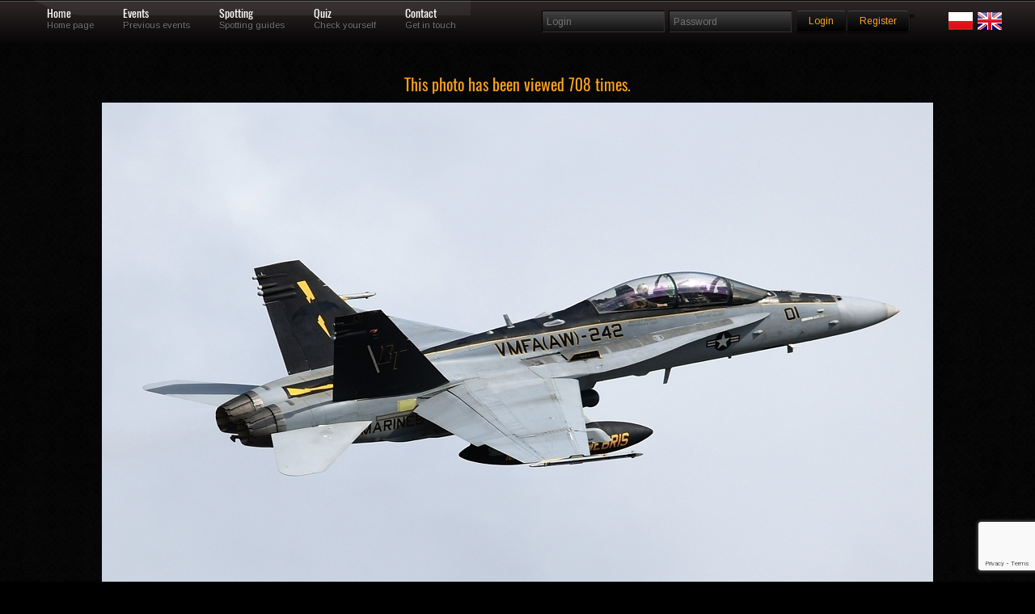

--- FILE ---
content_type: text/html; charset=UTF-8
request_url: https://skrzydla.org/photo-McDonnell-Douglas-F-A-18D-Hornet-178280
body_size: 37067
content:
<!DOCTYPE html PUBLIC "-//W3C//DTD XHTML 1.0 Transitional//EN" "http://www.w3.org/TR/xhtml1/DTD/xhtml1-transitional.dtd">
<html xmlns="http://www.w3.org/1999/xhtml">
<head>
<meta http-equiv="Content-Type" content="text/html; charset=utf-8" />
<title>Skrzydla.org</title>
<meta name="description" content="High quality civilian and military aircrafts pictures." />
<meta property="og:image" content="https://skrzydla.org/photos/2016-11-10/361980.jpg"/>
<meta name="keywords" content="samolot,zdjęcia,linie lotnicze,boeing,airbus,jetliner,jetliners,707,717,727,737,747,757,767,777,A300,A310,A320,A330,A340,A380,B707,B717,B727,B737,B747,B757,B767,B777,balony,helikoptery,fotografia,galeria" />

<style rel='stylesheet' type="text/css">@import url("https://fonts.googleapis.com/css?family=Arimo:regular,italic,bold,bolditalic");</style>

<style rel='stylesheet' type="text/css">
@font-face {
  font-family: 'Oswald';
  font-style: normal;
  font-weight: 400;
  src: url(/css/oswald.woff2) format('woff2');
  }
</style>

<style type="text/css">@import url("/css/reset.css");</style>
<style type="text/css">@import url("/css/grid.css");</style>
<style type="text/css">@import url("/css/styles.css");</style>
<style type="text/css">@import url("/css/galleria.classic.css");</style>

<!--CSS Switcher-->
<link href="/css/default.css" rel="stylesheet" type="text/css" />



<script type="text/javascript" src="/js/script.js"></script>
<style type="text/css">@import url("/css/switcher.css");</style>
<!--End Switcher-->
<style type="text/css">@import url("/css/nivo-slider.css");</style>
<style type="text/css">@import url("/css/prettyPhoto.css");</style>
<script type="text/javascript" src="https://ajax.googleapis.com/ajax/libs/jquery/1.6.3/jquery.min.js"></script>
<script type="text/javascript" src="/js/superfish.js"></script>
<script type="text/javascript" src="/js/jquery.opacityrollover.js"></script>
<script type="text/javascript" src="/js/jquery-ui-1.8.11.custom.min.js" ></script>
<script type="text/javascript" src="/js/jquery.effects.core.js"></script>
<script src="/js/jquery.prettyPhoto.js" type="text/javascript" charset="utf-8"></script>
<script type="text/javascript" src="/js/hoverIntent.js"></script>
<script type='text/javascript' language='Javascript' src='/js/jquery.quicksand.js'></script>
<script type="text/javascript" src="/js/galleria-1.2.4.min.js"></script>
<!--Coin Slider-->
<script type="text/javascript" src="/js/coin-slider.min.js"></script>

<style type="text/css">@import url("/css/coin-slider-styles.css");</style>
<!--Quotes-->
<script type="text/javascript">
$(document).ready(function(){
	$('#testimonials .slide');
	setInterval(function(){
		$('#testimonials .slide').filter(':visible').fadeOut(2000,function(){
			if($(this).next().size()){
				$(this).next().fadeIn(1000);
			}
			else{
				$('#testimonials .slide').eq(0).fadeIn(1000);
			}
		});
	},6000);	
});	
</script>
<!--Slideout-->
<script src="/js/jquery.tabSlideOut.v1.3.js" type="text/javascript"></script>    
<script type="text/javascript">
	$(function(){
		$('.slide-out-div').tabSlideOut({
			tabHandle: '.handle',                              //class of the element that will be your tab
			pathToTabImage: 'images/panel.png',          //path to the image for the tab *required*
			imageHeight: '43px',                              //height of tab image *required*
			imageWidth: '52px',                                //width of tab image *required*    
			tabLocation: 'left',                               //side of screen where tab lives, top, right, bottom, or left
			speed: 300,                                        //speed of animation
			action: 'click',                                   //options: 'click' or 'hover', action to trigger animation
			topPos: '60px',                                   //position from the top
			fixedPosition: false,                              //options: true makes it stick(fixed position) on scroll
			onLoadSlideOut: true
		});
	});
</script>
<style>
.grad {
margin: 5px 5px 5px 5px;
position: absolute; width:98%; bottom: 10px; height:80px;  background: rgba(0,0,0,0.7); color: #FFF;
    background: -webkit-linear-gradient(top, rgba(0,0,0,0), rgba(0,0,0,1)); /* For Safari 5.1 to 6.0 */
    background: -o-linear-gradient(bottom, rgba(0,0,0,0), rgba(0,0,0,1)); /* For Opera 11.1 to 12.0 */
    background: -moz-linear-gradient(bottom, rgba(0,0,0,0), rgba(0,0,0,1)); /* For Firefox 3.6 to 15 */
    background: linear-gradient(to bottom, rgba(0,0,0,0), rgba(0,0,0,1)); /* Standard syntax (must be last) */
} 

.link {
margin: 5px 5px 5px 5px;
position: absolute; width:100%; bottom: 0; height:100%;;
} 

.sg_logo {
max-width: 180px;
}


.lst_min {
float: left;
margin-right : 8px;
padding-bottom: 10px;

}

.form-control:focus {
    border-color: #FFA319;
    outline: 0px none;
    box-shadow: 0px 1px 1px rgba(0, 0, 0, 0.075) inset, 0px 0px 8px rgba(102, 175, 233, 0.6);
}

.form-control {
    display: block;
    width: 100%;
    height: 24px;
    padding: 0px 12px;
    font-size: 14px;
    line-height: 1.42857;
    color: #555;
    background-color: #111;
    background-image: none;
    border: 1px solid #555;
    border-radius: 4px;
    box-shadow: 0px 1px 1px rgba(0, 0, 0, 0.075) inset;
    transition: border-color 0.15s ease-in-out 0s, box-shadow 0.15s ease-in-out 0s;
	margin-bottom: 15px;
}
</style>
<script async src="https://www.googletagmanager.com/gtag/js?id=UA-62066709-1"></script>
<script>
    window.dataLayer = window.dataLayer || [];
    function gtag(){dataLayer.push(arguments);}
    gtag('js', new Date());
    
    gtag('config', 'UA-62066709-1');
</script>
</head>
<body>
<script type="text/javascript" src="/js/wz_tooltip.js"></script>

<!--Navigation-->
<div class="navbarbgd">
<div class="container_12">    



<ul id="topnav">
    <li><a href="/" class="1">Home</a>
    <div class="navsubtext">Home page</div> 
    </li>
    <li><a href="/events" class="3">Events</a>
    <div class="navsubtext">Previous events</div>
    </li>
    <li><a href="#" class="4">Spotting</a>
    <div class="navsubtext">Spotting guides</div>
    </li>    
    <li><a href="/quiz" class="5">Quiz</a>
    <div class="navsubtext">Check yourself</div> 
    </li>
    <li><a href="/contact.html" class="6">Contact</a> 
    <div class="navsubtext">Get in touch</div> 
    </li>
    <li style="0px;">
    </li>
       
</ul>

<!--login-->     
<div class="widget">
        <form method="post" id="searchform" action="/login.php" name="login">
                <fieldset class="search">
                <input type="text" class="box" name="username" placeholder="Login"/>
                <input type="password" class="box" name="password" placeholder="Password"/>
                <input type='hidden' name='g-recaptcha-response' id='g-recaptcha-menu-login' value=''><script src='https://www.google.com/recaptcha/api.js?render=6Lc6uMorAAAAAOPMSJyt2XISKhuvF-hQ56nzXvib'></script><script>
(function(){
    window.__recaptchaSiteKey = "6Lc6uMorAAAAAOPMSJyt2XISKhuvF-hQ56nzXvib";
    window.__recaptchaFields = window.__recaptchaFields || [];
    window.__recaptchaUpdateTokens = function(){
        var siteKey = window.__recaptchaSiteKey;
        var fields = window.__recaptchaFields;
        if (!siteKey || !fields) {
            return;
        }
        for (var i = 0; i < fields.length; i++) {
            (function(cfg){
                if (!cfg) {
                    return;
                }
                grecaptcha.execute(siteKey, {action: cfg.action}).then(function(token){
                    var field = document.getElementById(cfg.id);
                    if (field) {
                        field.value = token;
                    }
                });
            })(fields[i]);
        }
    };
    grecaptcha.ready(function(){
        window.__recaptchaUpdateTokens();
        setInterval(window.__recaptchaUpdateTokens, 110000);
    });
})();
</script><script>
(function(){
    window.__recaptchaFields = window.__recaptchaFields || [];
    window.__recaptchaFields.push({id: "g-recaptcha-menu-login", action: "login"});
    if (typeof grecaptcha !== 'undefined' && typeof window.__recaptchaUpdateTokens === 'function') {
        window.__recaptchaUpdateTokens();
    }
})();
</script>                <input style = "margin-top: 3px;" value="Login" name="login" type="submit" class="button highlight small" />
                <a style = "margin-top: 3px;" class="button highlight small" href="/users.php">Register</a>"
                <div class="alignright">
		<a href="/index.php?LANG=PL"><img src="/images/poland.png"></a>
		<a href="/index.php?LANG=EN"><img src="/images/uk.png"></a>
		</div>
		</fieldset>
	</form>
</div>


  
</div>
</div>
  <div class="clearnospacing"></div>   
	<script>
	  window.fbAsyncInit = function() {
	    FB.init({
	      appId            : '106318596607213',
	      autoLogAppEvents : true,
	      xfbml            : true,
	      version          : 'v2.9'
	    });
	    FB.AppEvents.logPageView();
	  };

	  (function(d, s, id){
	     var js, fjs = d.getElementsByTagName(s)[0];
	     if (d.getElementById(id)) {return;}
	     js = d.createElement(s); js.id = id;
	     js.src = "//connect.facebook.net/en_US/sdk.js";
	     fjs.parentNode.insertBefore(js, fjs);
	   }(document, 'script', 'facebook-jssdk'));
	</script><center><h3>This photo has been viewed 708 times.</h3></center>
<div style="width:100%; margin-left: auto; margin-right: auto; text-align: middle;">

<img style="display: block; margin: auto auto; " class="middle shadow" src="
https://skrzydla.org/photos/2016-11-10/361980.jpg" alt="T"/><div style="width:150px; margin: auto auto;"><div class="fb-like" data-href="" data-layout="button" data-action="like" data-size="large" data-show-faces="true" data-share="true"></div></div></div><div class="pagecontents">	<div class="container_12"><div class="grid_12">
<br/>
<center>
<br/>
</center>
<br/>
<center>

<table width="1200px" style="border: 1px solid #333333" align="center">
	<tr>
		<td valign="top" style="background: url(/fills/333333_5x5.png);" align="center" width="50%"><font face="verdana" size="2">Aircraft</font></td>
		<td valign="top" style="background: url(/fills/333333_5x5.png);" align="center" width="50%" colspan="2"><font face="verdana" size="2">Location</font></td>
        	</tr>
	<tr>
		<td valign="top"><font face="verdana" size="2">
		United States - US Marine Corps (USMC)</font>&nbsp;<font face="verdana" size="1"><a href="photodb.php?stp=true&amp;t_arl=United States - US Marine Corps (USMC)">more of this airline</a></font><br/><font face="verdana" size="2">McDonnell Douglas F/A-18D Hornet</font>&nbsp;<font face="verdana" size="1"><a href="photodb.php?stp=true&amp;t_pla=McDonnell Douglas F-18 Hornet">more...</a></font>		</td>
		<td valign="top" colspan="2"><font face="verdana" size="2">
		Futema <br/>ROTM</font>&nbsp;<font face="verdana" size="1"><a href="photodb.php?stp=true&amp;t_icao=ROTM">more...</a></font><br/><font face="verdana" size="2">Japan</font>&nbsp;<font face="verdana" size="1"><a href="photodb.php?stp=true&amp;t_ctry=Japan">more from this country...</a></font>		</td>
                
	</tr>
	<tr>
		<td valign="top" style="background: url(/fills/333333_5x5.png);" align="center"><font face="verdana" size="2">Registration / Date</font></td>
		<td valign="top" style="background: url(/fills/333333_5x5.png);" align="center" colspan="2"><font face="verdana" size="2">Photographer</font></td>
	</tr>
	<tr>
		<td valign="top">
		165685&nbsp;<font face="verdana" size="1"><a href="photodb.php?stp=true&amp;t_reg=165685">more...</a></font><font face="verdana" size="2"> / 1494/TAFD006</font>&nbsp;<font face="verdana" size="1"><a href="photodb.php?stp=true&amp;t_ser=1494/TAFD006">more...</a></font><font face="verdana" size="2"><br/>2016-10-19</font>&nbsp;<font face="verdana" size="1"><a href="photodb.php?stp=true&amp;t_date=2016-10-19">more from this day...</a></font>		</td>
		<td valign="top" colspan="2">
		<font face="verdana" size="2">
		halajeff <a href="/profile.php?uid=1122"><img src="/images/profile.png" border="0" width="16" height="16" alt="profile.png (52669 bytes)"/></a></font><br/><font face="verdana" size="1"><a href="/photodb.php?user_id=1122">more from this photographer...</a></font>        <div align="right"><a href="Javascript:openAddToFav('/favoriteadd.php?phid=178280')"><img src="/images/EN_FAV_ADD.png" alt="" border="0"/></a></div>
        </td>
	</tr>
	<tr>
		<td valign="top" colspan="2"><font face="verdana" size="2">			
			<b>Photographers remarks: </b>
			<br/><b>Obiektyw: </b>Sigma 150-600 		</font>
		</td>
		<td valign="top" align="right" width="25%">
				</td>
	</tr>
	
	<tr>
		<td valign="top" colspan="4">
		<ul class="splitter  filter">
		<li ><a href="/photodb.php?NEWSEARCH=true&aircraft=all&airline=all&airport=all&author=all&group=all&category=c1&sort=new&civmil=all&mode=0&hd=0&sn_what=reg&sn_how=eqals">Accident</a></li><li ><a href="/photodb.php?NEWSEARCH=true&aircraft=all&airline=all&airport=all&author=all&group=all&category=c2&sort=new&civmil=all&mode=0&hd=0&sn_what=reg&sn_how=eqals">AIR2AIR</a></li><li ><a href="/photodb.php?NEWSEARCH=true&aircraft=all&airline=all&airport=all&author=all&group=all&category=c3&sort=new&civmil=all&mode=0&hd=0&sn_what=reg&sn_how=eqals">AIRPORT</a></li><li ><a href="/photodb.php?NEWSEARCH=true&aircraft=all&airline=all&airport=all&author=all&group=all&category=c4&sort=new&civmil=all&mode=0&hd=0&sn_what=reg&sn_how=eqals">CABINSHOT</a></li><li ><a href="/photodb.php?NEWSEARCH=true&aircraft=all&airline=all&airport=all&author=all&group=all&category=c5&sort=new&civmil=all&mode=0&hd=0&sn_what=reg&sn_how=eqals">FLIGHTDECK</a></li><li ><a href="/photodb.php?NEWSEARCH=true&aircraft=all&airline=all&airport=all&author=all&group=all&category=c6&sort=new&civmil=all&mode=0&hd=0&sn_what=reg&sn_how=eqals">NIGHTSHOT</a></li><li ><a href="/photodb.php?NEWSEARCH=true&aircraft=all&airline=all&airport=all&author=all&group=all&category=c7&sort=new&civmil=all&mode=0&hd=0&sn_what=reg&sn_how=eqals">WINGVIEW</a></li><li ><a href="/photodb.php?NEWSEARCH=true&aircraft=all&airline=all&airport=all&author=all&group=all&category=c8&sort=new&civmil=all&mode=0&hd=0&sn_what=reg&sn_how=eqals">RNAV</a></li><li ><a href="/photodb.php?NEWSEARCH=true&aircraft=all&airline=all&airport=all&author=all&group=all&category=d1&sort=new&civmil=all&mode=0&hd=0&sn_what=reg&sn_how=eqals">BUSSINESJET</a></li><li ><a href="/photodb.php?NEWSEARCH=true&aircraft=all&airline=all&airport=all&author=all&group=all&category=d2&sort=new&civmil=all&mode=0&hd=0&sn_what=reg&sn_how=eqals">CARGOPLANE</a></li><li ><a href="/photodb.php?NEWSEARCH=true&aircraft=all&airline=all&airport=all&author=all&group=all&category=d3&sort=new&civmil=all&mode=0&hd=0&sn_what=reg&sn_how=eqals">HELICOPTER</a></li><li ><a href="/photodb.php?NEWSEARCH=true&aircraft=all&airline=all&airport=all&author=all&group=all&category=d4&sort=new&civmil=all&mode=0&hd=0&sn_what=reg&sn_how=eqals">BALOON</a></li><li class="selected-0"><a href="/photodb.php?NEWSEARCH=true&aircraft=all&airline=all&airport=all&author=all&group=all&category=d5&sort=new&civmil=all&mode=0&hd=0&sn_what=reg&sn_how=eqals">SPECIAL</a></li><li ><a href="/photodb.php?NEWSEARCH=true&aircraft=all&airline=all&airport=all&author=all&group=all&category=d6&sort=new&civmil=all&mode=0&hd=0&sn_what=reg&sn_how=eqals">WARBIRD</a></li><li class="selected-0"><a href="/photodb.php?NEWSEARCH=true&aircraft=all&airline=all&airport=all&author=all&group=all&category=d6&sort=new&civmil=mil&mode=0&hd=0&sn_what=reg&sn_how=eqals">MILITARY</a></li>		</ul>
		</td>
	</tr>
    </table>
</center>
<center><table width="200" align="center" border="0"><tr><td>
<!-- AddThis Button BEGIN -->
<script type="text/javascript">var addthis_config = {"data_track_clickback":true};</script>
<div class="addthis_toolbox addthis_default_style" align="center">
<a href="http://www.addthis.com/bookmark.php?v=250&amp;username=skrzydla" class="addthis_button_compact">Share</a>
<span class="addthis_separator">|</span>
<a class="addthis_button_facebook"></a>
<a class="addthis_button_myspace"></a>
<a class="addthis_button_google"></a>
<a class="addthis_button_twitter"></a>
</div>
<script type="text/javascript" src="http://s7.addthis.com/js/250/addthis_widget.js#username=skrzydla"></script>
<!-- AddThis Button END -->
</td></tr></table>
</center>
<br/>

<table width="940" cellspacing="10" border="0" bgcolor="#666666" align="center" >
		<tr>
		<td align="center">
				</td>
		</tr>
		</table>
    <br/>
    <table width="950px" style="border: 1px solid #333333" align="center">
    <tr>
        <td valign="top" style="background: url(/fills/333333_5x5.png);" align="center" colspan="2"><font face="verdana" color="white" size="2">
        BBCode, HTML, others...</font>
        </td>
    </tr>
        <tr>
        <td valign="top" width="15%"><font face="verdana" color="white" size="1"></font></td>
        <td valign="top" width="85%"><form action="#"><font face="verdana" color="black" size="2"><textarea rows="5" cols="100" readonly="readonly" name="html_bb" style="font-family: Verdana, Helvetica, Arial;font-size: 8pt;width: 780px;height: 30px;background-color:#555555;color:#AAAAAA;" onclick="javascript:this.form.html_bb.focus();this.form.html_bb.select();">[URL=https://skrzydla.org/photo-McDonnell-Douglas-F-A-18D-Hornet-178280][IMG]https://skrzydla.org/photos/2016-11-10/361980_mid.jpg[/IMG][/URL]</textarea></font></form></td>
    </tr><tr>
        <td valign="top" width="15%"><font face="verdana" color="white" size="1"></font></td>
        <td valign="top" width="85%"><form action="#"><font face="verdana" color="black" size="2"><textarea rows="5" cols="100" readonly="readonly" name="html_ht" style="font-family: Verdana, Helvetica, Arial;font-size: 8pt;width: 780px;height: 30px;background-color:#555555;color:#AAAAAA;" onclick="javascript:this.form.html_ht.focus();this.form.html_ht.select();">&lt;a href=&quot;https://skrzydla.org/photo-McDonnell-Douglas-F-A-18D-Hornet-178280&quot; target=&quot;_blank&quot;&gt;&lt;img src=&quot;https://skrzydla.org/photos/2016-11-10/361980_mid.jpg&quot; border=&quot;0&quot; alt=&quot;&quot;/&gt;&lt;/a&gt;</textarea></font></form></td>
    </tr>           
    </table><br/>
</div>
</div>
</div>	

<div class="clearnospacing"></div>
	
<br/>
<div class="cont">
<div class="navbarbgd">
<div class="container_12"> 

<ul id="topnav">
<h2 style="color:#FFF;">Last eight (or less) uploaded photos from this photographer...</h2>
</ul>
</div>
</div>

	<div class="container_12">
	<ul id="list" class="image-grid eightcol portfolio-content">
	<li data-type="iconic" data-id="1"><div class="hover"><a href="/photo-McDonnell-Douglas-RF-4E-Kai-Phantom-II-190951" target="_blank"><img width="100" class="frame tooltip"   onmouseover="Tip('&lt;table class=&quot;white&quot;&gt;&lt;tr&gt;&lt;th colspan=&quot;3&quot;&gt;ID: &lt;b&gt;190951&lt;/b&gt;&lt;/th&gt;&lt;/tr&gt;&lt;tr&gt;&lt;td width=&quot;183&quot;&gt;&lt;img class=&quot;frame&quot; src=&quot;https://skrzydla.org/photos/2019-06-05/383940_mid.jpg&quot; width=&quot;180&quot; height=&quot;120&quot; border=&quot;0&quot;&gt;&lt;/td&gt;&lt;td valign=&quot;top&quot;&gt;&lt;font size=&quot;1&quot; face=&quot;verdana&quot; color=&quot;black&quot;&gt;Reg/MSN: &lt;b&gt;47-6905/4590&lt;/b&gt;&lt;br/&gt;Airline: &lt;b&gt;Japan - Air Self Defence Force (JASDF)&lt;/b&gt;&lt;br/&gt;Aircraft: &lt;b&gt;McDonnell Douglas RF-4E Kai Phantom II&lt;/b&gt;&lt;br/&gt;&lt;br/&gt;ICAO: &lt;b&gt;RJAH&lt;/b&gt;&lt;br/&gt;&lt;br /&gt;Date: &lt;b&gt;2019-05-15&lt;/b&gt;&lt;br/&gt;&lt;br/&gt;photographer: &lt;B&gt;halajeff&lt;/b&gt;&lt;br/&gt;&lt;br/&gt;views: &lt;b&gt;911&lt;/b&gt;&lt;/font&gt;&lt;/td&gt;&lt;td width=50 align=right valign=bottom&gt;&lt;img src=/images/logo_40x40.jpg width=40 height=40&gt;&lt;/td&gt;&lt;/tr&gt;&lt;/table&gt;')" onmouseout="UnTip()" src="https://skrzydla.org/mini/191000/190951x120x80.jpg"  alt="McDonnell Douglas RF-4E Kai Phantom II	"/></a></div></li>		<td width="20%" align="center" valign="middle">
	<li data-type="iconic" data-id="2"><div class="hover"><a href="/photo-McDonnell-Douglas-F-4EJ-Kai-190343" target="_blank"><img width="100" class="frame tooltip"   onmouseover="Tip('&lt;table class=&quot;white&quot;&gt;&lt;tr&gt;&lt;th colspan=&quot;3&quot;&gt;ID: &lt;b&gt;190343&lt;/b&gt;&lt;/th&gt;&lt;/tr&gt;&lt;tr&gt;&lt;td width=&quot;183&quot;&gt;&lt;img class=&quot;frame&quot; src=&quot;https://skrzydla.org/photos/2019-03-30/381876_mid.jpg&quot; width=&quot;180&quot; height=&quot;120&quot; border=&quot;0&quot;&gt;&lt;/td&gt;&lt;td valign=&quot;top&quot;&gt;&lt;font size=&quot;1&quot; face=&quot;verdana&quot; color=&quot;black&quot;&gt;Reg/MSN: &lt;b&gt;07-8428/M128&lt;/b&gt;&lt;br/&gt;Airline: &lt;b&gt;Japan - Air Self Defence Force (JASDF)&lt;/b&gt;&lt;br/&gt;Aircraft: &lt;b&gt;McDonnell Douglas F-4EJ Kai&lt;/b&gt;&lt;br/&gt;&lt;br/&gt;ICAO: &lt;b&gt;ROAH&lt;/b&gt;&lt;br/&gt;Airport: &lt;b&gt;Naha - Naha Air Force Base (ROAH)&lt;/b&gt;&lt;br/&gt;Country: &lt;b&gt;Japan&lt;/b&gt;&lt;br/&gt;&lt;br /&gt;Date: &lt;b&gt;2018-12-08&lt;/b&gt;&lt;br/&gt;&lt;br/&gt;photographer: &lt;B&gt;halajeff&lt;/b&gt;&lt;br/&gt;&lt;br/&gt;views: &lt;b&gt;807&lt;/b&gt;&lt;/font&gt;&lt;/td&gt;&lt;td width=50 align=right valign=bottom&gt;&lt;img src=/images/logo_40x40.jpg width=40 height=40&gt;&lt;/td&gt;&lt;/tr&gt;&lt;/table&gt;')" onmouseout="UnTip()" src="https://skrzydla.org/mini/190000/190343x120x80.jpg"  alt="McDonnell Douglas F-4EJ Kai	"/></a></div></li>
	<li data-type="iconic" data-id="3"><div class="hover"><a href="/photo-Bell-AH-1W-Super-Cobra-190337" target="_blank"><img width="100" class="frame tooltip"   onmouseover="Tip('&lt;table class=&quot;white&quot;&gt;&lt;tr&gt;&lt;th colspan=&quot;3&quot;&gt;ID: &lt;b&gt;190337&lt;/b&gt;&lt;/th&gt;&lt;/tr&gt;&lt;tr&gt;&lt;td width=&quot;183&quot;&gt;&lt;img class=&quot;frame&quot; src=&quot;https://skrzydla.org/photos/2019-03-30/379668_mid.jpg&quot; width=&quot;180&quot; height=&quot;120&quot; border=&quot;0&quot;&gt;&lt;/td&gt;&lt;td valign=&quot;top&quot;&gt;&lt;font size=&quot;1&quot; face=&quot;verdana&quot; color=&quot;black&quot;&gt;Reg/MSN: &lt;b&gt;505/&lt;/b&gt;&lt;br/&gt;Airline: &lt;b&gt;Taiwan - Army&lt;/b&gt;&lt;br/&gt;Aircraft: &lt;b&gt;Bell AH-1W Super Cobra&lt;/b&gt;&lt;br/&gt;&lt;br/&gt;ICAO: &lt;b&gt;RCDI&lt;/b&gt;&lt;br/&gt;Airport: &lt;b&gt;Lo Tung - Lo Tung Airport (RCDI)&lt;/b&gt;&lt;br/&gt;Country: &lt;b&gt;Taiwan&lt;/b&gt;&lt;br/&gt;&lt;br /&gt;Date: &lt;b&gt;2018-07-17&lt;/b&gt;&lt;br/&gt;&lt;br/&gt;photographer: &lt;B&gt;halajeff&lt;/b&gt;&lt;br/&gt;&lt;br/&gt;views: &lt;b&gt;907&lt;/b&gt;&lt;/font&gt;&lt;/td&gt;&lt;td width=50 align=right valign=bottom&gt;&lt;img src=/images/logo_40x40.jpg width=40 height=40&gt;&lt;/td&gt;&lt;/tr&gt;&lt;/table&gt;')" onmouseout="UnTip()" src="https://skrzydla.org/mini/190000/190337x120x80.jpg"  alt="Bell Super Cobra	"/></a></div></li>	<li data-type="iconic" data-id="4"><div class="hover"><a href="/photo-Lockheed-C-130H-Hercules-190328" target="_blank"><img width="100" class="frame tooltip"   onmouseover="Tip('&lt;table class=&quot;white&quot;&gt;&lt;tr&gt;&lt;th colspan=&quot;3&quot;&gt;ID: &lt;b&gt;190328&lt;/b&gt;&lt;/th&gt;&lt;/tr&gt;&lt;tr&gt;&lt;td width=&quot;183&quot;&gt;&lt;img class=&quot;frame&quot; src=&quot;https://skrzydla.org/photos/2019-03-30/378435_mid.jpg&quot; width=&quot;180&quot; height=&quot;120&quot; border=&quot;0&quot;&gt;&lt;/td&gt;&lt;td valign=&quot;top&quot;&gt;&lt;font size=&quot;1&quot; face=&quot;verdana&quot; color=&quot;black&quot;&gt;Reg/MSN: &lt;b&gt;1301/382-5058&lt;/b&gt;&lt;br/&gt;Airline: &lt;b&gt;Taiwan - Air Force&lt;/b&gt;&lt;br/&gt;Aircraft: &lt;b&gt;Lockheed C-130H Hercules&lt;/b&gt;&lt;br/&gt;&lt;br/&gt;ICAO: &lt;b&gt;RCMQ&lt;/b&gt;&lt;br/&gt;Airport: &lt;b&gt;Taichung Airport - (RCMQ)&lt;/b&gt;&lt;br/&gt;Country: &lt;b&gt;Taiwan&lt;/b&gt;&lt;br/&gt;&lt;br /&gt;Date: &lt;b&gt;2018˃ft_id&lt;/b&gt;&lt;br/&gt;&lt;br/&gt;photographer: &lt;B&gt;halajeff&lt;/b&gt;&lt;br/&gt;&lt;br/&gt;views: &lt;b&gt;889&lt;/b&gt;&lt;/font&gt;&lt;/td&gt;&lt;td width=50 align=right valign=bottom&gt;&lt;img src=/images/logo_40x40.jpg width=40 height=40&gt;&lt;/td&gt;&lt;/tr&gt;&lt;/table&gt;')" onmouseout="UnTip()" src="https://skrzydla.org/mini/190000/190328x120x80.jpg"  alt="Lockheed C-130 Hercules"/></a></div></li>	<li data-type="iconic" data-id="5"><div class="hover"><a href="/photo-McDonnell-Douglas-F-15C-Eagle-189332" target="_blank"><img width="100" class="frame tooltip"   onmouseover="Tip('&lt;table class=&quot;white&quot;&gt;&lt;tr&gt;&lt;th colspan=&quot;3&quot;&gt;ID: &lt;b&gt;189332&lt;/b&gt;&lt;/th&gt;&lt;/tr&gt;&lt;tr&gt;&lt;td width=&quot;183&quot;&gt;&lt;img class=&quot;frame&quot; src=&quot;https://skrzydla.org/photos/2018-11-14/381058_mid.jpg&quot; width=&quot;180&quot; height=&quot;120&quot; border=&quot;0&quot;&gt;&lt;/td&gt;&lt;td valign=&quot;top&quot;&gt;&lt;font size=&quot;1&quot; face=&quot;verdana&quot; color=&quot;black&quot;&gt;Reg/MSN: &lt;b&gt;82-0019/832/C250&lt;/b&gt;&lt;br/&gt;Airline: &lt;b&gt;United States - US Air Force (USAF)&lt;/b&gt;&lt;br/&gt;Aircraft: &lt;b&gt;McDonnell Douglas F-15C Eagle&lt;/b&gt;&lt;br/&gt;&lt;br/&gt;ICAO: &lt;b&gt;RODN&lt;/b&gt;&lt;br/&gt;Airport: &lt;b&gt;Okinawa - Kadena Air Force Base (RODN)&lt;/b&gt;&lt;br/&gt;Country: &lt;b&gt;Japan&lt;/b&gt;&lt;br/&gt;&lt;br /&gt;Date: &lt;b&gt;2018-10-00&lt;/b&gt;&lt;br/&gt;&lt;br/&gt;photographer: &lt;B&gt;halajeff&lt;/b&gt;&lt;br/&gt;&lt;br/&gt;views: &lt;b&gt;1196&lt;/b&gt;&lt;/font&gt;&lt;/td&gt;&lt;td width=50 align=right valign=bottom&gt;&lt;img src=/images/logo_40x40.jpg width=40 height=40&gt;&lt;/td&gt;&lt;/tr&gt;&lt;/table&gt;')" onmouseout="UnTip()" src="https://skrzydla.org/mini/189000/189332x120x80.jpg"  alt="McDonnell Douglas F-15 Eagle"/></a></div></li>
	<li data-type="iconic" data-id="6"><div class="hover"><a href="/photo-Lockheed-Martin-F-35B-Lightning-II-189328" target="_blank"><img width="100" class="frame tooltip"   onmouseover="Tip('&lt;table class=&quot;white&quot;&gt;&lt;tr&gt;&lt;th colspan=&quot;3&quot;&gt;ID: &lt;b&gt;189328&lt;/b&gt;&lt;/th&gt;&lt;/tr&gt;&lt;tr&gt;&lt;td width=&quot;183&quot;&gt;&lt;img class=&quot;frame&quot; src=&quot;https://skrzydla.org/photos/2018-11-14/380870_mid.jpg&quot; width=&quot;180&quot; height=&quot;120&quot; border=&quot;0&quot;&gt;&lt;/td&gt;&lt;td valign=&quot;top&quot;&gt;&lt;font size=&quot;1&quot; face=&quot;verdana&quot; color=&quot;black&quot;&gt;Reg/MSN: &lt;b&gt;168059/BF-08&lt;/b&gt;&lt;br/&gt;Airline: &lt;b&gt;United States - US Marine Corps (USMC)&lt;/b&gt;&lt;br/&gt;Aircraft: &lt;b&gt;Lockheed Martin F-35B Lightning II&lt;/b&gt;&lt;br/&gt;&lt;br/&gt;ICAO: &lt;b&gt;KNKT&lt;/b&gt;&lt;br/&gt;Airport: &lt;b&gt;Cherry Point - Cunningham Field (KNKT)&lt;/b&gt;&lt;br/&gt;Country: &lt;b&gt;USA&lt;/b&gt;&lt;br/&gt;&lt;br /&gt;Date: &lt;b&gt;2018-05-06&lt;/b&gt;&lt;br/&gt;&lt;br/&gt;photographer: &lt;B&gt;halajeff&lt;/b&gt;&lt;br/&gt;&lt;br/&gt;views: &lt;b&gt;1048&lt;/b&gt;&lt;/font&gt;&lt;/td&gt;&lt;td width=50 align=right valign=bottom&gt;&lt;img src=/images/logo_40x40.jpg width=40 height=40&gt;&lt;/td&gt;&lt;/tr&gt;&lt;/table&gt;')" onmouseout="UnTip()" src="https://skrzydla.org/mini/189000/189328x120x80.jpg"  alt="Lockheed Martin F-35"/></a></div></li>
	<li data-type="iconic" data-id="7"><div class="hover"><a href="/photo-Bell-UH-1Y-Venom-189183" target="_blank"><img width="100" class="frame tooltip"   onmouseover="Tip('&lt;table class=&quot;white&quot;&gt;&lt;tr&gt;&lt;th colspan=&quot;3&quot;&gt;ID: &lt;b&gt;189183&lt;/b&gt;&lt;/th&gt;&lt;/tr&gt;&lt;tr&gt;&lt;td width=&quot;183&quot;&gt;&lt;img class=&quot;frame&quot; src=&quot;https://skrzydla.org/photos/2018-10-31/380847_mid.jpg&quot; width=&quot;180&quot; height=&quot;120&quot; border=&quot;0&quot;&gt;&lt;/td&gt;&lt;td valign=&quot;top&quot;&gt;&lt;font size=&quot;1&quot; face=&quot;verdana&quot; color=&quot;black&quot;&gt;Reg/MSN: &lt;b&gt;169287/55246/Y158&lt;/b&gt;&lt;br/&gt;Airline: &lt;b&gt;United States - US Marine Corps (USMC)&lt;/b&gt;&lt;br/&gt;Aircraft: &lt;b&gt;Bell UH-1Y Venom&lt;/b&gt;&lt;br/&gt;&lt;br/&gt;ICAO: &lt;b&gt;KNKT&lt;/b&gt;&lt;br/&gt;Airport: &lt;b&gt;Cherry Point - Cunningham Field (KNKT)&lt;/b&gt;&lt;br/&gt;Country: &lt;b&gt;USA&lt;/b&gt;&lt;br/&gt;&lt;br /&gt;Date: &lt;b&gt;2018-05-06&lt;/b&gt;&lt;br/&gt;&lt;br/&gt;photographer: &lt;B&gt;halajeff&lt;/b&gt;&lt;br/&gt;&lt;br/&gt;views: &lt;b&gt;981&lt;/b&gt;&lt;/font&gt;&lt;/td&gt;&lt;td width=50 align=right valign=bottom&gt;&lt;img src=/images/logo_40x40.jpg width=40 height=40&gt;&lt;/td&gt;&lt;/tr&gt;&lt;/table&gt;')" onmouseout="UnTip()" src="https://skrzydla.org/mini/189000/189183x120x80.jpg"  alt="Bell UH-1Y Venom	"/></a></div></li>
	<li data-type="iconic" data-id="8"><div class="hover"><a href="/photo-Northrop-F-5E-Tiger-II-188229" target="_blank"><img width="100" class="frame tooltip"   onmouseover="Tip('&lt;table class=&quot;white&quot;&gt;&lt;tr&gt;&lt;th colspan=&quot;3&quot;&gt;ID: &lt;b&gt;188229&lt;/b&gt;&lt;/th&gt;&lt;/tr&gt;&lt;tr&gt;&lt;td width=&quot;183&quot;&gt;&lt;img class=&quot;frame&quot; src=&quot;https://skrzydla.org/photos/2018-08-19/379435_mid.jpg&quot; width=&quot;180&quot; height=&quot;120&quot; border=&quot;0&quot;&gt;&lt;/td&gt;&lt;td valign=&quot;top&quot;&gt;&lt;font size=&quot;1&quot; face=&quot;verdana&quot; color=&quot;black&quot;&gt;Reg/MSN: &lt;b&gt;5395/&lt;/b&gt;&lt;br/&gt;Airline: &lt;b&gt;Taiwan - Air Force&lt;/b&gt;&lt;br/&gt;Aircraft: &lt;b&gt;Northrop F-5E Tiger II&lt;/b&gt;&lt;br/&gt;&lt;br/&gt;ICAO: &lt;b&gt;RCQS&lt;/b&gt;&lt;br/&gt;Airport: &lt;b&gt;Taidong - Chih Hong AFB (RCQS)&lt;/b&gt;&lt;br/&gt;Country: &lt;b&gt;Taiwan&lt;/b&gt;&lt;br/&gt;&lt;br /&gt;Date: &lt;b&gt;2018-07-14&lt;/b&gt;&lt;br/&gt;&lt;br/&gt;photographer: &lt;B&gt;halajeff&lt;/b&gt;&lt;br/&gt;&lt;br/&gt;views: &lt;b&gt;913&lt;/b&gt;&lt;/font&gt;&lt;/td&gt;&lt;td width=50 align=right valign=bottom&gt;&lt;img src=/images/logo_40x40.jpg width=40 height=40&gt;&lt;/td&gt;&lt;/tr&gt;&lt;/table&gt;')" onmouseout="UnTip()" src="https://skrzydla.org/mini/188000/188229x120x80.jpg"  alt="Northrop F-5 Tiger"/></a></div></li>	</ul>
	</div>
	</div>
<div class="cont">
<div class="navbarbgd">
<div class="container_12"> 

<ul id="topnav">
<h2 style="color:#FFF;">Comments:</h2>
</ul>
</div>
</div>

<div class="container_12">
<div class="grid_8">
<div class="listcomments">
<ul></ul></div>

<div class="commentformbox" ><p style="color: #FFA319;">You need to be logged in to post a comment</p><a class="button highlight small" href="/login">Login</a></div><br />
</div>
</div>
<div class="clearnospacing"></div>
<div class="footer">
    <div class="container_12">
    
    <!--Footer Column 1-->
        <div class="grid_3">     
        <h2 class="footertitle">Most popular photos:</h2>
		<div class="footerlist">        
            <div class="widget">
        		<ul>
            		<li><a href="/photodb.php?cat=10">of all time</a></li>
            		<li><a href="/photodb.php?cat=11">of today</a></li>
            		<li><a href="/photodb.php?cat=12">of yesterday</a></li>
            		<li><a href="/photodb.php?cat=13">of last week</a></li>                
            		<li><a href="/photodb.php?cat=14">of last 30 days</a></li>
            		<li><a href="/photodb.php?cat=15">of last year</a></li>
        		</ul>
   			 </div>
        </div> 
        </div>
        <!--END Footer Column 1-->
        
    <!--Footer Column 2-->
        <div class="grid_3">     
        <h2 class="footertitle">Shortcuts</h2>
		<div class="footerlist">        
            <div class="widget">
        		<ul>
            		<li><a href="/spotters-list">Spotters list</a></li>
            		<li><a href="/spotters-groups">Spotters groups</a></li>
            		<li><a href="/team">The team</a></li>
            		<li><a href="/rules">The rules</a></li>
            		<li><a href="/screening-rules">Screening rules</a></li>
        		</ul>
   			 </div>
        </div>                   
             
        </div>
        <!--END Footer Column 2-->
           
         <!--Footer Column 3-->
        <div class="grid_6">
		    
   		</div>
		
        <!--END Footer Column 3-->
        
         
        <div class="clearfooter"></div>
    </div>
</div>

<!--Copyright Section-->
<div class="bottombar">
    <div class="container_12">
    
        <div class="grid_4">
        	<div class="copyright">&copy; Skrzydla.org. All Rights Reserved.</div>
            <div class="clearnospacing"></div>

        </div>
        

        
    </div>
    <div class="topbutton"><a href="#" id='w2b-StoTop'>Top</a></div>    
</div>
<!--END Copyright Section-->

<script type="text/javascript" src="/js/custom_filter.js"></script>


<!--Coin Slider-->
<script type="text/javascript">$(document).ready(function() {$('#coin-slider').coinslider({width: 1400, height: 400, delay: 2000, sDelay: 20, navigation: false, links: false, opacity: 0.7, effect: 'swirl', spw: 14, sph: 8, hoverPause: false, links: false});});</script>

<!--Navigation-->
<script type="text/javascript">
$(document).ready(function() {
	function megaHoverOver(){
    $(this).find(".sub").stop().fadeTo('fast', 1).show();
    (function($) {
        jQuery.fn.calcSubWidth = function() {
            rowWidth = 0;
            $(this).find("ul").each(function() {
                rowWidth += $(this).width();
            });
        };
    })(jQuery); 
    if ( $(this).find(".row").length > 0 ) {
        var biggestRow = 0;	
        $(this).find(".row").each(function() {
            $(this).calcSubWidth();
            if(rowWidth > biggestRow) {
                biggestRow = rowWidth;
            }
        });
        $(this).find(".sub").css({'width' :biggestRow});
        $(this).find(".row:last").css({'margin':'0'});
    } else {
        $(this).calcSubWidth();
        $(this).find(".sub").css({'width' : rowWidth});
    }
}
function megaHoverOut(){
  $(this).find(".sub").stop().fadeTo('fast', 0, function() {
      $(this).hide();
  });
}
//Set custom configurations
var config = {
     sensitivity: 2, // number = sensitivity threshold (must be 1 or higher)
     interval: 50, // number = milliseconds for onMouseOver polling interval
     over: megaHoverOver, // function = onMouseOver callback (REQUIRED)
     timeout: 100, // number = milliseconds delay before onMouseOut
     out: megaHoverOut // function = onMouseOut callback (REQUIRED)
};
$("ul#topnav li .sub").css({'opacity':'0'});
$("ul#topnav li").hoverIntent(config);
$("ul#dropmenu li .sub").css({'opacity':'0'});
$("ul#dropmenu li").hoverIntent(config);
});
</script>

<!--Tool Tip-->
<script type="text/javascript">
$(document).ready(function() {
    //Tooltips
    $(".tip_trigger").hover(function(){
        tip = $(this).find('.tip');
        tip.show(); //Show tooltip
    }, function() {
        tip.hide(); //Hide tooltip
    }).mousemove(function(e) {
        var mousex = e.pageX + 20; //Get X coodrinates
        var mousey = e.pageY + 20; //Get Y coordinates
        var tipWidth = tip.width(); //Find width of tooltip
        var tipHeight = tip.height(); //Find height of tooltip

        //Distance of element from the right edge of viewport
        var tipVisX = $(window).width() - (mousex + tipWidth);
        //Distance of element from the bottom of viewport
        var tipVisY = $(window).height() - (mousey + tipHeight);

        //Absolute position the tooltip according to mouse position
        tip.css({  top: mousey, left: mousex });
    });
});
</script>

<!--Go To Top-->
<script type='text/javascript'>
    $(function() {
        $.fn.scrollToTop = function() {
            $(this).hide().removeAttr("href");
            if ($(window).scrollTop() != "0") {
                $(this).fadeIn("slow")
            }
            var scrollDiv = $(this);
            $(window).scroll(function() {
                if ($(window).scrollTop() == "0") {
                    $(scrollDiv).fadeOut("slow")
                } else {
                    $(scrollDiv).fadeIn("slow")
                }
            });
            $(this).click(function() {
                $("html, body").animate({
                    scrollTop: 0
                }, "slow")
            })
        }
    });
    $(function() {
        $("#w2b-StoTop").scrollToTop();
    });
	
	
</script>

<!--Galleria-->
<!--Galleria-->
<script type='text/javascript'>
    // Load the classic theme
    Galleria.loadTheme('/js/galleria.classic.min.js');
    // Initialize Galleria
    $('#galleria_portfolio').galleria({
  extend: function( options ) {
    var info = this.$('info');
    this.bind( 'loadfinish', function(e) {
      info.hide().fadeIn( options.transitionSpeed );
    });
  }
});

		
</script>


<!--Slide Out-->


</body></html>


--- FILE ---
content_type: text/html; charset=utf-8
request_url: https://www.google.com/recaptcha/api2/anchor?ar=1&k=6Lc6uMorAAAAAOPMSJyt2XISKhuvF-hQ56nzXvib&co=aHR0cHM6Ly9za3J6eWRsYS5vcmc6NDQz&hl=en&v=7gg7H51Q-naNfhmCP3_R47ho&size=invisible&anchor-ms=20000&execute-ms=30000&cb=xx5y575a41j1
body_size: 48185
content:
<!DOCTYPE HTML><html dir="ltr" lang="en"><head><meta http-equiv="Content-Type" content="text/html; charset=UTF-8">
<meta http-equiv="X-UA-Compatible" content="IE=edge">
<title>reCAPTCHA</title>
<style type="text/css">
/* cyrillic-ext */
@font-face {
  font-family: 'Roboto';
  font-style: normal;
  font-weight: 400;
  font-stretch: 100%;
  src: url(//fonts.gstatic.com/s/roboto/v48/KFO7CnqEu92Fr1ME7kSn66aGLdTylUAMa3GUBHMdazTgWw.woff2) format('woff2');
  unicode-range: U+0460-052F, U+1C80-1C8A, U+20B4, U+2DE0-2DFF, U+A640-A69F, U+FE2E-FE2F;
}
/* cyrillic */
@font-face {
  font-family: 'Roboto';
  font-style: normal;
  font-weight: 400;
  font-stretch: 100%;
  src: url(//fonts.gstatic.com/s/roboto/v48/KFO7CnqEu92Fr1ME7kSn66aGLdTylUAMa3iUBHMdazTgWw.woff2) format('woff2');
  unicode-range: U+0301, U+0400-045F, U+0490-0491, U+04B0-04B1, U+2116;
}
/* greek-ext */
@font-face {
  font-family: 'Roboto';
  font-style: normal;
  font-weight: 400;
  font-stretch: 100%;
  src: url(//fonts.gstatic.com/s/roboto/v48/KFO7CnqEu92Fr1ME7kSn66aGLdTylUAMa3CUBHMdazTgWw.woff2) format('woff2');
  unicode-range: U+1F00-1FFF;
}
/* greek */
@font-face {
  font-family: 'Roboto';
  font-style: normal;
  font-weight: 400;
  font-stretch: 100%;
  src: url(//fonts.gstatic.com/s/roboto/v48/KFO7CnqEu92Fr1ME7kSn66aGLdTylUAMa3-UBHMdazTgWw.woff2) format('woff2');
  unicode-range: U+0370-0377, U+037A-037F, U+0384-038A, U+038C, U+038E-03A1, U+03A3-03FF;
}
/* math */
@font-face {
  font-family: 'Roboto';
  font-style: normal;
  font-weight: 400;
  font-stretch: 100%;
  src: url(//fonts.gstatic.com/s/roboto/v48/KFO7CnqEu92Fr1ME7kSn66aGLdTylUAMawCUBHMdazTgWw.woff2) format('woff2');
  unicode-range: U+0302-0303, U+0305, U+0307-0308, U+0310, U+0312, U+0315, U+031A, U+0326-0327, U+032C, U+032F-0330, U+0332-0333, U+0338, U+033A, U+0346, U+034D, U+0391-03A1, U+03A3-03A9, U+03B1-03C9, U+03D1, U+03D5-03D6, U+03F0-03F1, U+03F4-03F5, U+2016-2017, U+2034-2038, U+203C, U+2040, U+2043, U+2047, U+2050, U+2057, U+205F, U+2070-2071, U+2074-208E, U+2090-209C, U+20D0-20DC, U+20E1, U+20E5-20EF, U+2100-2112, U+2114-2115, U+2117-2121, U+2123-214F, U+2190, U+2192, U+2194-21AE, U+21B0-21E5, U+21F1-21F2, U+21F4-2211, U+2213-2214, U+2216-22FF, U+2308-230B, U+2310, U+2319, U+231C-2321, U+2336-237A, U+237C, U+2395, U+239B-23B7, U+23D0, U+23DC-23E1, U+2474-2475, U+25AF, U+25B3, U+25B7, U+25BD, U+25C1, U+25CA, U+25CC, U+25FB, U+266D-266F, U+27C0-27FF, U+2900-2AFF, U+2B0E-2B11, U+2B30-2B4C, U+2BFE, U+3030, U+FF5B, U+FF5D, U+1D400-1D7FF, U+1EE00-1EEFF;
}
/* symbols */
@font-face {
  font-family: 'Roboto';
  font-style: normal;
  font-weight: 400;
  font-stretch: 100%;
  src: url(//fonts.gstatic.com/s/roboto/v48/KFO7CnqEu92Fr1ME7kSn66aGLdTylUAMaxKUBHMdazTgWw.woff2) format('woff2');
  unicode-range: U+0001-000C, U+000E-001F, U+007F-009F, U+20DD-20E0, U+20E2-20E4, U+2150-218F, U+2190, U+2192, U+2194-2199, U+21AF, U+21E6-21F0, U+21F3, U+2218-2219, U+2299, U+22C4-22C6, U+2300-243F, U+2440-244A, U+2460-24FF, U+25A0-27BF, U+2800-28FF, U+2921-2922, U+2981, U+29BF, U+29EB, U+2B00-2BFF, U+4DC0-4DFF, U+FFF9-FFFB, U+10140-1018E, U+10190-1019C, U+101A0, U+101D0-101FD, U+102E0-102FB, U+10E60-10E7E, U+1D2C0-1D2D3, U+1D2E0-1D37F, U+1F000-1F0FF, U+1F100-1F1AD, U+1F1E6-1F1FF, U+1F30D-1F30F, U+1F315, U+1F31C, U+1F31E, U+1F320-1F32C, U+1F336, U+1F378, U+1F37D, U+1F382, U+1F393-1F39F, U+1F3A7-1F3A8, U+1F3AC-1F3AF, U+1F3C2, U+1F3C4-1F3C6, U+1F3CA-1F3CE, U+1F3D4-1F3E0, U+1F3ED, U+1F3F1-1F3F3, U+1F3F5-1F3F7, U+1F408, U+1F415, U+1F41F, U+1F426, U+1F43F, U+1F441-1F442, U+1F444, U+1F446-1F449, U+1F44C-1F44E, U+1F453, U+1F46A, U+1F47D, U+1F4A3, U+1F4B0, U+1F4B3, U+1F4B9, U+1F4BB, U+1F4BF, U+1F4C8-1F4CB, U+1F4D6, U+1F4DA, U+1F4DF, U+1F4E3-1F4E6, U+1F4EA-1F4ED, U+1F4F7, U+1F4F9-1F4FB, U+1F4FD-1F4FE, U+1F503, U+1F507-1F50B, U+1F50D, U+1F512-1F513, U+1F53E-1F54A, U+1F54F-1F5FA, U+1F610, U+1F650-1F67F, U+1F687, U+1F68D, U+1F691, U+1F694, U+1F698, U+1F6AD, U+1F6B2, U+1F6B9-1F6BA, U+1F6BC, U+1F6C6-1F6CF, U+1F6D3-1F6D7, U+1F6E0-1F6EA, U+1F6F0-1F6F3, U+1F6F7-1F6FC, U+1F700-1F7FF, U+1F800-1F80B, U+1F810-1F847, U+1F850-1F859, U+1F860-1F887, U+1F890-1F8AD, U+1F8B0-1F8BB, U+1F8C0-1F8C1, U+1F900-1F90B, U+1F93B, U+1F946, U+1F984, U+1F996, U+1F9E9, U+1FA00-1FA6F, U+1FA70-1FA7C, U+1FA80-1FA89, U+1FA8F-1FAC6, U+1FACE-1FADC, U+1FADF-1FAE9, U+1FAF0-1FAF8, U+1FB00-1FBFF;
}
/* vietnamese */
@font-face {
  font-family: 'Roboto';
  font-style: normal;
  font-weight: 400;
  font-stretch: 100%;
  src: url(//fonts.gstatic.com/s/roboto/v48/KFO7CnqEu92Fr1ME7kSn66aGLdTylUAMa3OUBHMdazTgWw.woff2) format('woff2');
  unicode-range: U+0102-0103, U+0110-0111, U+0128-0129, U+0168-0169, U+01A0-01A1, U+01AF-01B0, U+0300-0301, U+0303-0304, U+0308-0309, U+0323, U+0329, U+1EA0-1EF9, U+20AB;
}
/* latin-ext */
@font-face {
  font-family: 'Roboto';
  font-style: normal;
  font-weight: 400;
  font-stretch: 100%;
  src: url(//fonts.gstatic.com/s/roboto/v48/KFO7CnqEu92Fr1ME7kSn66aGLdTylUAMa3KUBHMdazTgWw.woff2) format('woff2');
  unicode-range: U+0100-02BA, U+02BD-02C5, U+02C7-02CC, U+02CE-02D7, U+02DD-02FF, U+0304, U+0308, U+0329, U+1D00-1DBF, U+1E00-1E9F, U+1EF2-1EFF, U+2020, U+20A0-20AB, U+20AD-20C0, U+2113, U+2C60-2C7F, U+A720-A7FF;
}
/* latin */
@font-face {
  font-family: 'Roboto';
  font-style: normal;
  font-weight: 400;
  font-stretch: 100%;
  src: url(//fonts.gstatic.com/s/roboto/v48/KFO7CnqEu92Fr1ME7kSn66aGLdTylUAMa3yUBHMdazQ.woff2) format('woff2');
  unicode-range: U+0000-00FF, U+0131, U+0152-0153, U+02BB-02BC, U+02C6, U+02DA, U+02DC, U+0304, U+0308, U+0329, U+2000-206F, U+20AC, U+2122, U+2191, U+2193, U+2212, U+2215, U+FEFF, U+FFFD;
}
/* cyrillic-ext */
@font-face {
  font-family: 'Roboto';
  font-style: normal;
  font-weight: 500;
  font-stretch: 100%;
  src: url(//fonts.gstatic.com/s/roboto/v48/KFO7CnqEu92Fr1ME7kSn66aGLdTylUAMa3GUBHMdazTgWw.woff2) format('woff2');
  unicode-range: U+0460-052F, U+1C80-1C8A, U+20B4, U+2DE0-2DFF, U+A640-A69F, U+FE2E-FE2F;
}
/* cyrillic */
@font-face {
  font-family: 'Roboto';
  font-style: normal;
  font-weight: 500;
  font-stretch: 100%;
  src: url(//fonts.gstatic.com/s/roboto/v48/KFO7CnqEu92Fr1ME7kSn66aGLdTylUAMa3iUBHMdazTgWw.woff2) format('woff2');
  unicode-range: U+0301, U+0400-045F, U+0490-0491, U+04B0-04B1, U+2116;
}
/* greek-ext */
@font-face {
  font-family: 'Roboto';
  font-style: normal;
  font-weight: 500;
  font-stretch: 100%;
  src: url(//fonts.gstatic.com/s/roboto/v48/KFO7CnqEu92Fr1ME7kSn66aGLdTylUAMa3CUBHMdazTgWw.woff2) format('woff2');
  unicode-range: U+1F00-1FFF;
}
/* greek */
@font-face {
  font-family: 'Roboto';
  font-style: normal;
  font-weight: 500;
  font-stretch: 100%;
  src: url(//fonts.gstatic.com/s/roboto/v48/KFO7CnqEu92Fr1ME7kSn66aGLdTylUAMa3-UBHMdazTgWw.woff2) format('woff2');
  unicode-range: U+0370-0377, U+037A-037F, U+0384-038A, U+038C, U+038E-03A1, U+03A3-03FF;
}
/* math */
@font-face {
  font-family: 'Roboto';
  font-style: normal;
  font-weight: 500;
  font-stretch: 100%;
  src: url(//fonts.gstatic.com/s/roboto/v48/KFO7CnqEu92Fr1ME7kSn66aGLdTylUAMawCUBHMdazTgWw.woff2) format('woff2');
  unicode-range: U+0302-0303, U+0305, U+0307-0308, U+0310, U+0312, U+0315, U+031A, U+0326-0327, U+032C, U+032F-0330, U+0332-0333, U+0338, U+033A, U+0346, U+034D, U+0391-03A1, U+03A3-03A9, U+03B1-03C9, U+03D1, U+03D5-03D6, U+03F0-03F1, U+03F4-03F5, U+2016-2017, U+2034-2038, U+203C, U+2040, U+2043, U+2047, U+2050, U+2057, U+205F, U+2070-2071, U+2074-208E, U+2090-209C, U+20D0-20DC, U+20E1, U+20E5-20EF, U+2100-2112, U+2114-2115, U+2117-2121, U+2123-214F, U+2190, U+2192, U+2194-21AE, U+21B0-21E5, U+21F1-21F2, U+21F4-2211, U+2213-2214, U+2216-22FF, U+2308-230B, U+2310, U+2319, U+231C-2321, U+2336-237A, U+237C, U+2395, U+239B-23B7, U+23D0, U+23DC-23E1, U+2474-2475, U+25AF, U+25B3, U+25B7, U+25BD, U+25C1, U+25CA, U+25CC, U+25FB, U+266D-266F, U+27C0-27FF, U+2900-2AFF, U+2B0E-2B11, U+2B30-2B4C, U+2BFE, U+3030, U+FF5B, U+FF5D, U+1D400-1D7FF, U+1EE00-1EEFF;
}
/* symbols */
@font-face {
  font-family: 'Roboto';
  font-style: normal;
  font-weight: 500;
  font-stretch: 100%;
  src: url(//fonts.gstatic.com/s/roboto/v48/KFO7CnqEu92Fr1ME7kSn66aGLdTylUAMaxKUBHMdazTgWw.woff2) format('woff2');
  unicode-range: U+0001-000C, U+000E-001F, U+007F-009F, U+20DD-20E0, U+20E2-20E4, U+2150-218F, U+2190, U+2192, U+2194-2199, U+21AF, U+21E6-21F0, U+21F3, U+2218-2219, U+2299, U+22C4-22C6, U+2300-243F, U+2440-244A, U+2460-24FF, U+25A0-27BF, U+2800-28FF, U+2921-2922, U+2981, U+29BF, U+29EB, U+2B00-2BFF, U+4DC0-4DFF, U+FFF9-FFFB, U+10140-1018E, U+10190-1019C, U+101A0, U+101D0-101FD, U+102E0-102FB, U+10E60-10E7E, U+1D2C0-1D2D3, U+1D2E0-1D37F, U+1F000-1F0FF, U+1F100-1F1AD, U+1F1E6-1F1FF, U+1F30D-1F30F, U+1F315, U+1F31C, U+1F31E, U+1F320-1F32C, U+1F336, U+1F378, U+1F37D, U+1F382, U+1F393-1F39F, U+1F3A7-1F3A8, U+1F3AC-1F3AF, U+1F3C2, U+1F3C4-1F3C6, U+1F3CA-1F3CE, U+1F3D4-1F3E0, U+1F3ED, U+1F3F1-1F3F3, U+1F3F5-1F3F7, U+1F408, U+1F415, U+1F41F, U+1F426, U+1F43F, U+1F441-1F442, U+1F444, U+1F446-1F449, U+1F44C-1F44E, U+1F453, U+1F46A, U+1F47D, U+1F4A3, U+1F4B0, U+1F4B3, U+1F4B9, U+1F4BB, U+1F4BF, U+1F4C8-1F4CB, U+1F4D6, U+1F4DA, U+1F4DF, U+1F4E3-1F4E6, U+1F4EA-1F4ED, U+1F4F7, U+1F4F9-1F4FB, U+1F4FD-1F4FE, U+1F503, U+1F507-1F50B, U+1F50D, U+1F512-1F513, U+1F53E-1F54A, U+1F54F-1F5FA, U+1F610, U+1F650-1F67F, U+1F687, U+1F68D, U+1F691, U+1F694, U+1F698, U+1F6AD, U+1F6B2, U+1F6B9-1F6BA, U+1F6BC, U+1F6C6-1F6CF, U+1F6D3-1F6D7, U+1F6E0-1F6EA, U+1F6F0-1F6F3, U+1F6F7-1F6FC, U+1F700-1F7FF, U+1F800-1F80B, U+1F810-1F847, U+1F850-1F859, U+1F860-1F887, U+1F890-1F8AD, U+1F8B0-1F8BB, U+1F8C0-1F8C1, U+1F900-1F90B, U+1F93B, U+1F946, U+1F984, U+1F996, U+1F9E9, U+1FA00-1FA6F, U+1FA70-1FA7C, U+1FA80-1FA89, U+1FA8F-1FAC6, U+1FACE-1FADC, U+1FADF-1FAE9, U+1FAF0-1FAF8, U+1FB00-1FBFF;
}
/* vietnamese */
@font-face {
  font-family: 'Roboto';
  font-style: normal;
  font-weight: 500;
  font-stretch: 100%;
  src: url(//fonts.gstatic.com/s/roboto/v48/KFO7CnqEu92Fr1ME7kSn66aGLdTylUAMa3OUBHMdazTgWw.woff2) format('woff2');
  unicode-range: U+0102-0103, U+0110-0111, U+0128-0129, U+0168-0169, U+01A0-01A1, U+01AF-01B0, U+0300-0301, U+0303-0304, U+0308-0309, U+0323, U+0329, U+1EA0-1EF9, U+20AB;
}
/* latin-ext */
@font-face {
  font-family: 'Roboto';
  font-style: normal;
  font-weight: 500;
  font-stretch: 100%;
  src: url(//fonts.gstatic.com/s/roboto/v48/KFO7CnqEu92Fr1ME7kSn66aGLdTylUAMa3KUBHMdazTgWw.woff2) format('woff2');
  unicode-range: U+0100-02BA, U+02BD-02C5, U+02C7-02CC, U+02CE-02D7, U+02DD-02FF, U+0304, U+0308, U+0329, U+1D00-1DBF, U+1E00-1E9F, U+1EF2-1EFF, U+2020, U+20A0-20AB, U+20AD-20C0, U+2113, U+2C60-2C7F, U+A720-A7FF;
}
/* latin */
@font-face {
  font-family: 'Roboto';
  font-style: normal;
  font-weight: 500;
  font-stretch: 100%;
  src: url(//fonts.gstatic.com/s/roboto/v48/KFO7CnqEu92Fr1ME7kSn66aGLdTylUAMa3yUBHMdazQ.woff2) format('woff2');
  unicode-range: U+0000-00FF, U+0131, U+0152-0153, U+02BB-02BC, U+02C6, U+02DA, U+02DC, U+0304, U+0308, U+0329, U+2000-206F, U+20AC, U+2122, U+2191, U+2193, U+2212, U+2215, U+FEFF, U+FFFD;
}
/* cyrillic-ext */
@font-face {
  font-family: 'Roboto';
  font-style: normal;
  font-weight: 900;
  font-stretch: 100%;
  src: url(//fonts.gstatic.com/s/roboto/v48/KFO7CnqEu92Fr1ME7kSn66aGLdTylUAMa3GUBHMdazTgWw.woff2) format('woff2');
  unicode-range: U+0460-052F, U+1C80-1C8A, U+20B4, U+2DE0-2DFF, U+A640-A69F, U+FE2E-FE2F;
}
/* cyrillic */
@font-face {
  font-family: 'Roboto';
  font-style: normal;
  font-weight: 900;
  font-stretch: 100%;
  src: url(//fonts.gstatic.com/s/roboto/v48/KFO7CnqEu92Fr1ME7kSn66aGLdTylUAMa3iUBHMdazTgWw.woff2) format('woff2');
  unicode-range: U+0301, U+0400-045F, U+0490-0491, U+04B0-04B1, U+2116;
}
/* greek-ext */
@font-face {
  font-family: 'Roboto';
  font-style: normal;
  font-weight: 900;
  font-stretch: 100%;
  src: url(//fonts.gstatic.com/s/roboto/v48/KFO7CnqEu92Fr1ME7kSn66aGLdTylUAMa3CUBHMdazTgWw.woff2) format('woff2');
  unicode-range: U+1F00-1FFF;
}
/* greek */
@font-face {
  font-family: 'Roboto';
  font-style: normal;
  font-weight: 900;
  font-stretch: 100%;
  src: url(//fonts.gstatic.com/s/roboto/v48/KFO7CnqEu92Fr1ME7kSn66aGLdTylUAMa3-UBHMdazTgWw.woff2) format('woff2');
  unicode-range: U+0370-0377, U+037A-037F, U+0384-038A, U+038C, U+038E-03A1, U+03A3-03FF;
}
/* math */
@font-face {
  font-family: 'Roboto';
  font-style: normal;
  font-weight: 900;
  font-stretch: 100%;
  src: url(//fonts.gstatic.com/s/roboto/v48/KFO7CnqEu92Fr1ME7kSn66aGLdTylUAMawCUBHMdazTgWw.woff2) format('woff2');
  unicode-range: U+0302-0303, U+0305, U+0307-0308, U+0310, U+0312, U+0315, U+031A, U+0326-0327, U+032C, U+032F-0330, U+0332-0333, U+0338, U+033A, U+0346, U+034D, U+0391-03A1, U+03A3-03A9, U+03B1-03C9, U+03D1, U+03D5-03D6, U+03F0-03F1, U+03F4-03F5, U+2016-2017, U+2034-2038, U+203C, U+2040, U+2043, U+2047, U+2050, U+2057, U+205F, U+2070-2071, U+2074-208E, U+2090-209C, U+20D0-20DC, U+20E1, U+20E5-20EF, U+2100-2112, U+2114-2115, U+2117-2121, U+2123-214F, U+2190, U+2192, U+2194-21AE, U+21B0-21E5, U+21F1-21F2, U+21F4-2211, U+2213-2214, U+2216-22FF, U+2308-230B, U+2310, U+2319, U+231C-2321, U+2336-237A, U+237C, U+2395, U+239B-23B7, U+23D0, U+23DC-23E1, U+2474-2475, U+25AF, U+25B3, U+25B7, U+25BD, U+25C1, U+25CA, U+25CC, U+25FB, U+266D-266F, U+27C0-27FF, U+2900-2AFF, U+2B0E-2B11, U+2B30-2B4C, U+2BFE, U+3030, U+FF5B, U+FF5D, U+1D400-1D7FF, U+1EE00-1EEFF;
}
/* symbols */
@font-face {
  font-family: 'Roboto';
  font-style: normal;
  font-weight: 900;
  font-stretch: 100%;
  src: url(//fonts.gstatic.com/s/roboto/v48/KFO7CnqEu92Fr1ME7kSn66aGLdTylUAMaxKUBHMdazTgWw.woff2) format('woff2');
  unicode-range: U+0001-000C, U+000E-001F, U+007F-009F, U+20DD-20E0, U+20E2-20E4, U+2150-218F, U+2190, U+2192, U+2194-2199, U+21AF, U+21E6-21F0, U+21F3, U+2218-2219, U+2299, U+22C4-22C6, U+2300-243F, U+2440-244A, U+2460-24FF, U+25A0-27BF, U+2800-28FF, U+2921-2922, U+2981, U+29BF, U+29EB, U+2B00-2BFF, U+4DC0-4DFF, U+FFF9-FFFB, U+10140-1018E, U+10190-1019C, U+101A0, U+101D0-101FD, U+102E0-102FB, U+10E60-10E7E, U+1D2C0-1D2D3, U+1D2E0-1D37F, U+1F000-1F0FF, U+1F100-1F1AD, U+1F1E6-1F1FF, U+1F30D-1F30F, U+1F315, U+1F31C, U+1F31E, U+1F320-1F32C, U+1F336, U+1F378, U+1F37D, U+1F382, U+1F393-1F39F, U+1F3A7-1F3A8, U+1F3AC-1F3AF, U+1F3C2, U+1F3C4-1F3C6, U+1F3CA-1F3CE, U+1F3D4-1F3E0, U+1F3ED, U+1F3F1-1F3F3, U+1F3F5-1F3F7, U+1F408, U+1F415, U+1F41F, U+1F426, U+1F43F, U+1F441-1F442, U+1F444, U+1F446-1F449, U+1F44C-1F44E, U+1F453, U+1F46A, U+1F47D, U+1F4A3, U+1F4B0, U+1F4B3, U+1F4B9, U+1F4BB, U+1F4BF, U+1F4C8-1F4CB, U+1F4D6, U+1F4DA, U+1F4DF, U+1F4E3-1F4E6, U+1F4EA-1F4ED, U+1F4F7, U+1F4F9-1F4FB, U+1F4FD-1F4FE, U+1F503, U+1F507-1F50B, U+1F50D, U+1F512-1F513, U+1F53E-1F54A, U+1F54F-1F5FA, U+1F610, U+1F650-1F67F, U+1F687, U+1F68D, U+1F691, U+1F694, U+1F698, U+1F6AD, U+1F6B2, U+1F6B9-1F6BA, U+1F6BC, U+1F6C6-1F6CF, U+1F6D3-1F6D7, U+1F6E0-1F6EA, U+1F6F0-1F6F3, U+1F6F7-1F6FC, U+1F700-1F7FF, U+1F800-1F80B, U+1F810-1F847, U+1F850-1F859, U+1F860-1F887, U+1F890-1F8AD, U+1F8B0-1F8BB, U+1F8C0-1F8C1, U+1F900-1F90B, U+1F93B, U+1F946, U+1F984, U+1F996, U+1F9E9, U+1FA00-1FA6F, U+1FA70-1FA7C, U+1FA80-1FA89, U+1FA8F-1FAC6, U+1FACE-1FADC, U+1FADF-1FAE9, U+1FAF0-1FAF8, U+1FB00-1FBFF;
}
/* vietnamese */
@font-face {
  font-family: 'Roboto';
  font-style: normal;
  font-weight: 900;
  font-stretch: 100%;
  src: url(//fonts.gstatic.com/s/roboto/v48/KFO7CnqEu92Fr1ME7kSn66aGLdTylUAMa3OUBHMdazTgWw.woff2) format('woff2');
  unicode-range: U+0102-0103, U+0110-0111, U+0128-0129, U+0168-0169, U+01A0-01A1, U+01AF-01B0, U+0300-0301, U+0303-0304, U+0308-0309, U+0323, U+0329, U+1EA0-1EF9, U+20AB;
}
/* latin-ext */
@font-face {
  font-family: 'Roboto';
  font-style: normal;
  font-weight: 900;
  font-stretch: 100%;
  src: url(//fonts.gstatic.com/s/roboto/v48/KFO7CnqEu92Fr1ME7kSn66aGLdTylUAMa3KUBHMdazTgWw.woff2) format('woff2');
  unicode-range: U+0100-02BA, U+02BD-02C5, U+02C7-02CC, U+02CE-02D7, U+02DD-02FF, U+0304, U+0308, U+0329, U+1D00-1DBF, U+1E00-1E9F, U+1EF2-1EFF, U+2020, U+20A0-20AB, U+20AD-20C0, U+2113, U+2C60-2C7F, U+A720-A7FF;
}
/* latin */
@font-face {
  font-family: 'Roboto';
  font-style: normal;
  font-weight: 900;
  font-stretch: 100%;
  src: url(//fonts.gstatic.com/s/roboto/v48/KFO7CnqEu92Fr1ME7kSn66aGLdTylUAMa3yUBHMdazQ.woff2) format('woff2');
  unicode-range: U+0000-00FF, U+0131, U+0152-0153, U+02BB-02BC, U+02C6, U+02DA, U+02DC, U+0304, U+0308, U+0329, U+2000-206F, U+20AC, U+2122, U+2191, U+2193, U+2212, U+2215, U+FEFF, U+FFFD;
}

</style>
<link rel="stylesheet" type="text/css" href="https://www.gstatic.com/recaptcha/releases/7gg7H51Q-naNfhmCP3_R47ho/styles__ltr.css">
<script nonce="CRrrDEHMno4FNhH3mxPnkg" type="text/javascript">window['__recaptcha_api'] = 'https://www.google.com/recaptcha/api2/';</script>
<script type="text/javascript" src="https://www.gstatic.com/recaptcha/releases/7gg7H51Q-naNfhmCP3_R47ho/recaptcha__en.js" nonce="CRrrDEHMno4FNhH3mxPnkg">
      
    </script></head>
<body><div id="rc-anchor-alert" class="rc-anchor-alert"></div>
<input type="hidden" id="recaptcha-token" value="[base64]">
<script type="text/javascript" nonce="CRrrDEHMno4FNhH3mxPnkg">
      recaptcha.anchor.Main.init("[\x22ainput\x22,[\x22bgdata\x22,\x22\x22,\[base64]/[base64]/[base64]/[base64]/cjw8ejpyPj4+eil9Y2F0Y2gobCl7dGhyb3cgbDt9fSxIPWZ1bmN0aW9uKHcsdCx6KXtpZih3PT0xOTR8fHc9PTIwOCl0LnZbd10/dC52W3ddLmNvbmNhdCh6KTp0LnZbd109b2Yoeix0KTtlbHNle2lmKHQuYkImJnchPTMxNylyZXR1cm47dz09NjZ8fHc9PTEyMnx8dz09NDcwfHx3PT00NHx8dz09NDE2fHx3PT0zOTd8fHc9PTQyMXx8dz09Njh8fHc9PTcwfHx3PT0xODQ/[base64]/[base64]/[base64]/bmV3IGRbVl0oSlswXSk6cD09Mj9uZXcgZFtWXShKWzBdLEpbMV0pOnA9PTM/bmV3IGRbVl0oSlswXSxKWzFdLEpbMl0pOnA9PTQ/[base64]/[base64]/[base64]/[base64]\x22,\[base64]\\u003d\\u003d\x22,\x22R3/[base64]/ColjDhMK8w5JdV8Kyw7EZLsO9a8KrwoA8M8KAw4nDr8OuVAvCtm/DsWQYwrUAXW9+JTrDjWPCs8O6BT9Bw4I4wo17w47DpcKkw5k/BsKYw7pVwoAHwrnCjAHDu33CvsKcw6XDv3TCkMOawp7CnxfChsOjb8KSLw7CvSTCkVfDjMOMNFROwq/DqcO6w4pCSANLwp3Dq3fDvMK9ZTTCh8OYw7DCtsKpwo/CnsKrwosswrvCrGHCmD3CrXvDmcK+OCnDjMK9CsOMTsOgG2drw4LCnWPDtBMBw6fCjMOmwpV3M8K8LxBLHMK8w5AawqfClsOpHMKXcSxrwr/Du2nDsEo4ChPDjMOIwqphw4BcwpPCuGnCucOdccOSwq4cHMOnDMKSw67DpWEGKsODQ3zCtBHDpQ0kXMOiw5fDiH8iT8Kewr9AJ8O2XBjCg8K6IsKncsOOCyjCn8OpC8OsPEcQaEnDpsKML8K/wqlpA094w5UNVMK3w7/DpcOYJsKdwqZ+U0/DomrCs0tdE8K0McOdw6/DhDvDpsK3AcOACF3CvcODCU4+eDDCogXCisOgw6PDkzbDl35hw4x6cyI9AmNCacK7wonDgA/Cgh7DtMOGw6cMwoBvwp4/ZcK7YcOIw7V/DQApfF7DsH4FbsOwwrZDwr/ClMOnSsKdwqbCicORwoPCo8OlPsKJwpJQTMOJwrvCpMOwwrDDjcO3w6s2KsKQbsOEw6/Dm8KPw5l/woLDgMO7YwQ8Eytyw7Z/[base64]/CqsKQHgvCgBnCrMO0Pn/Cj8KPTBzCosOBV2Mgw7rCnkLDk8OoS8KSZRnCksKYw6HCoMKwwqrDllw3V35wbcKiJmdXwr17csOwwrVBAl5ew6/CuzUeIRFZw4vCnsOXHsOWwrJjw7VNw7VkwpHDnXZICRdsDilqMELCj8OWb30mGFTDj0DDsEPDhcO9BXF2P2ZwbcKywoDDgnhSfEUWw6TCsMOMF8Obw5siTcOLM0IjZnXCosO7WjnCiA9Rf8KQw4/[base64]/[base64]/CtsOOw5wjwp7DmwjChgoNWMOzwooCH2UHRMKMQsOIworDlcKfw6XDhcKyw7ZawpTCqsOhAcOYDsOBTB/Cq8OuwpNZwroLwpgOcwXCoRnCjyIyHcOEDGrDqMKuMMOdbnjCmMOfPsK/[base64]/H2vCml3DrXfCpcKkwqrCtcObw4hPDErCignCrWldLMKKw7zDjW/CqE7CiU9TH8OgwqomCRwoPsOrwoIww6bDtMOsw5Rzwr3DrzQ4wqDCpDfCvcK0w6h7Y0fCgybDn2TCtCnDisO/w5p/wobCk3BVNsK0cSfDsxJtMS/[base64]/Ny/[base64]/IkzCmmZUwrhFK8KQw5LCl8KZO0Vbwop6OyTDvRPDvcKEwoUTwq5jw73DnnbCqsOvwqDDo8O7Xxssw5bCvwDCncO2RAzDocOaIcOwwqPCqyPCt8O5NsO3f0/DvXJowoPDn8KKQcOww7TCrMKzw7fDtggtw67DmT4ZwpFQwrJGwqbCiMOZDznDj3hkfSsxIhdwKsO7wpEFAMOKw5pmw6nDsMKjAMOMwrleGTojw4BeZg9zw60sacOHARpvwoLDk8KswoUTVsOwOsOlw5nCncKwwpR/wrHClcO6AcK9wr7DkmbChxoqBcOEPB/CoCbCt0h9UyzCscKQwrIRwppVU8ORSCPCmMOPw7zDnMOgH3DDqcOWwphgwrtaL3dlMsOKYCRDwq3DvcOxVDQ9RntQGMKVScOwBQ7CskE2WMK7GsOqYkBlw4PDv8KEdsORw4FbUV/DpWIgO3/DvsOZw4bDnTnCuynDhkDDpMOREgpQdsKwTAdBwpwFw7nCncOhOcKRFsO1JD1+wrDCvDMmLMKNw4bCvsKPLcKbw77DjsOPb18rCsO6PMOwwofCvGrDj8KBbUHCrcO/bQnCncOLRh4cwp4BwosHwoXDlnfCr8Ohw40cQMOWGsOpDcOMccOZG8KHYMO/GcKawpMywrQhwrImwoh6YsK1cBrDrMKUMXUjTxVzCsKJZ8K4B8KewpBMH3/CtG3CvEbDmcO5w4JpTAzDvsKDwpPCssOswrvCsMOIw59VTcKAFzwjwrvCv8OQTy/CsH91NsKzHTfCpcKzwqZOSsKtwrs8woPDgcOzTUsAw4LCrsO6H24xwonDkS7DiRPDjcKCNcK0GDkjwoLDvX/CtGXDoC5EwrBgEMOww6jDkS9Mw7Zsw5MYGMOQwrQLQj3CvxHDvcKAwrxgNMKdw5dLw4dMwodFwqp2w6Aqw5DCisKQC0HCt1l6w7M+wrzDol/DmFBXw5V/wopgw5oFwpnDuwcncMK3VcOSw57Cp8O3w6NswqbDoMOywoLDvXgawrgiw7rDnj/CunXDhH3CqXzCr8Oaw7fDg8OjdHxHwrcAwq/Dn3/CvcKKwrnDnjUKIlPDhMOqWm8tOsKfaSoqwoLDgxHCvsKGUFfCpsOsb8O1w7TCkcOtw6vCisK9wr/CmmYfwr4DDcO1w5U9wrgmwpnCkgHCk8O8KyvDtcO/W1/CnMOBTSAjFsOOasOww5LCosOEwqjDkERPcmDDkcKdw6BUwqvDhhnCicKSw67CpMOWwqEMwqXDucKySH7Dn10GUGPDqCRzw6xzAEjDhQ3Cq8KdZR/DnsOawqgdEn1AI8O5dsKcw6nDt8OMwrXCpBIrcGDCtsOkHcKfwoB0ZVzCp8OHwr7DmwRsQizDgsKaesKLw5TDjjYfwphqwrjCksOXUMOjw4fChX7ClxoAw63DpCtOwpLChcKuwrvCkcOoW8OVwoDDmhTCrEjChzV6w43CjX/CgsKNOl48XcOiw7TDgCF/EQDDgMOqKMKrw7zDkQzDpMODDcO2OUVaTcOUd8O/fSozcMKMLMKNwr/DnMKDwpbDgTNIw7kEwrvDjcORLsOPVcKGMMOxGMOqJsKqw7DDuUHCqW3DrFBQDMKkw7nCt8Kiwo/DjsK4QsOjwpzDhEw8MRHCmynDph5IAsKpw4PDtCjDjCYzFMOJwpNgwrNIcSvCrEsbZsKywq7Ch8Oow65EVcKjWsKuw4gnwpcDwrzDjcKFwrYQQlfCncK9wpsRw4IqNsOlY8KCw5/[base64]/SMO2w7AsRMKgwrlPw7AUw6LDp8OkB3MswqjCmcOVwpktw4fCiTDDtsK1OCPDvhlDwqDCpMKYw7Rkw79EYsK5SxFwMEJQPsOBMMKawqp/ejDCo8O8VlrCkMOLw5HDkcKUw70ETsKMDMOHE8O1PQ4awoQyNi/ChMKqw6o1w6YaZTZpwq3CpxfDh8O2w5B3wq9HQ8OCEsKCwrEUw7dHwrPChQ/DlsK4GAxgw47DgDnCm1zCo3/[base64]/[base64]/DqsOLwoLDqcOlwoESA8O0wrczw6chwoEGTsOjLcOvwr7DrMKzw7LDjjzCocOnwoDDkcK9w6AAVEM/wo7CrHTDocKqel9YacO0QxBBwr7Dh8Oxw5PDpDdHw4Icw7dGwqPDi8KRLGUpw63Dq8OzaMOdw4tLPS7CpsKzMS4ew6pjQcKrwo3DmjvCjGnDgcOGEW7Dg8O/w7DCpcOQQ0TCqsOlw5coeWrCrMKewogJwrHDk095ciTDrwLCgMKOVR/CiMKGNHp6I8O9MsKEJMOYwqYjw7TClRgzIMOPM8OQHMKKPcOKXTLCumfDvXjDucKefcONF8Opwqd6XsKdKMO/wpQgw58jGX9IQsO7eiDDlMKlwobDpcKcw4bCtsOsaMKgccKRacOhZ8KRwohgwpfDiTDCnmgqeWXCr8OVRH/DpXECVFzCkWcnwptPAcKPShPCgW4gw6J1wobClAzDgcOcw7Zgw4cSw58AYA3DssOKwoVYWENEwp3CrDbCo8OcLcOlZsOkwpLCkzVlFAN7VjjClX7DtnbDtG/DngowJS4QdsKhLyTCmUXCp3LDp8KJw7PCssOgJsKDwrINeMOsN8OfwrfCvlfDlAljHsObwogaOyZXUnBRNsO7RDfDmsOpw4lkw5FPwrgcPWvDqzTCrMOow5zCrWstw7zCjXpdw7DDn17Dow4nLRvDv8KAw4rCkcKBwrw6w5/[base64]/DocOjwr0Vwq5cMMOdIcKbWm3DhMKvwrvDlEgTSQw7w58YY8KwwrjCiMOAZWVXw4tIZsO2aUPDh8K4wqJ2EsOPbl/[base64]/ChU9qw7R9DGTDsiXDhjrCv8KuFMOeCi3CvsODwrjCjRVQw6PDjsOBwr7Ct8KkQMKhBgpbSsOhwrtDQynCq2vDiX/CrsOUCRllwrVYdEJ+c8KFw5HCu8O0QGbCqgE2bAkGHUHDlU0JNRvDpXbDshhfFk/Ck8OywpnDr8KIwrXCoEc3w4bCrcK7wrMQFcKpfMOCw5VGw4I+w67DuMOpwrVZAVVNUcKQXA0Rw6Qpw4Zpewd/aBfClmnCpcKHwow6ExkqwrDDscOow4dxw7rCv8KGwq85XsOFXyLClQFeUzHDgFbDhcK8wqhLwrQPP21gw4TDjEVbBE9bYsKSwprDlxfCk8OVGsOKVitzeCPCnxnCgMKxw7bCjyzDlsK3GMO0wqQYw4PDv8KLw7RSDMKkA8OEw7bDr3Y3PETDmn/[base64]/wp7CqF3DisOCdsK3Fj3DhXhBwotwwp1/Z8OMwo7Ckw45wqVVDz1Gw5/DiXfDicK8B8O1wqbCog42dgDDgjRpck3Dvnt3w7kaQcOqwoFQPcKywroQwrc+JcKcK8O2w6DDnsKvwr4NPFPDpljCiU0FW1E3w61NwrnCvcKCwqc1Z8KNwpDCtCnCuWrDjkfDjMOvwrFBw5fDncKcTsOPccKfwokkwqBjOR3DrMO0wr/CqsOWDErDj8O7wq/DpjVIwrI9w5V/w4YVVStBwp7CncOSZQhcwpxldQ4GFMKsacOswqIrdGPCv8OTeX/[base64]/[base64]/C8OuwoPCsQ4PRcKnMMOtwothw4d3w7UQw6bDhU4OwrFPMzpZGcObR8Obwp/Dj1IURMOiZG9wDntQNz1gw6LCqMKXw4Rew7dnYR8yRcKAw4Nlw7sCwqnCs1hUwq/Cr2tDwojCohoLAQEKfiZeQj5Yw4xvf8OpR8K0CgnCvGnCn8KKw5RITCjCh0tkwqzCgcKswpDDsMOIw7HCr8OVw6kqw7fCpHLCs8O2V8KcwoZsw5Z8w4BQDsOpEU7DpDdUw6nCh8OdYVXCjSNEwpkvFsOmw6vDhW/CtMKhbBjDgsKUU2LDrsOFIAXCqxbDi0M8RsKiw6MQw6/DoQjCj8K+wqLDh8KrZcOawoYywoDDtMOBw4Jpw6HCjsKDdsOfw5Q6BcO7cy5Ew5XCoMKPwpkqKlfDrGrCgww2J3wGw4HDhsOSwpnCicKabcKjw6PDjXZhPsKNwrdEwr7DncKtAB/[base64]/[base64]/Dlh7CmAocDwMfw67CkcKpb8KYw5lKEMKkwrQKaQzCmWLDonNcwphlw6TDsz3Ci8K3w7nDgB/Du3nClzRGKcOXa8OlwqsodyrCo8KqDcOfwobCsClzw6rDhsKcInZEwrp8T8O3w6EOw5vDhDjCpG/DjV/[base64]/Dp2/[base64]/DncK1wq8awr0Zwoouw5DDt8Ocw77Cnn7DoS3DlsOhKsK1IhVeYzzDmw3Du8KzE3d8SRxzI0vChTRXen8kw4LCjsKNO8KPBRFJw5vDhHTDuTvCpsO8w4nClhMtYMOWwp4hbcK5ESDCvVbCosKhwqduworDsHvCgsKVRUErw7/[base64]/[base64]/aMK0EcOYwqN5wpnDuMOlFiw0CyrDpcOkwp9cVcO3w6jDmmp+wpnDihvCmcO0KsKlwrM+GWkeAB5uwrFqQQrDrMKtJsORdsKBW8KpwrPDgcOdS1lWGTHCucKRVlvDmCLCnQpGwqV2BsOewrNhw6jCjUdxw73Dr8Kjwqh6PcOJwrfCo0/CpMK6w51uAiYpw6TCiMO4wp/CijptdVgLO0/[base64]/DlMOVwox/P8OuC8OgagbDnCzDgcOEan7Dt8KeZMKcJV7CkcOlCBxsw6PDjMKfecKAeH3DpRLCjcOow4nDuk8qIFcxwqxfwoVzw7nDoEDCp8KOw6nDmScrBDs7w4gcBiUTUhXDj8O+GMK1EUtAAhrCkMKDHn/DtcKUUWLDhMOBOsO7wrR8wo0ADz3CmsKgwoXDo8OAw5vDqsOPw7zCusOhw5zCgcOMaMKVZiDDlDHCn8OgXcK/[base64]/[base64]/DnUEpwrXDocKZw6YIOBfDnWUPwo8jwo/Cmg1pDsKeSjtRwo1hd8OXw5gOw6nCtAV4wojDvcOZZRbDtgXDoEJVwoAlFsKDw6YCwrnChcO+wpPDuhh6PMOCX8O4HRPCsDXDisKVwp5te8Otw4oaFsOWwoJ/w7tRfMONWkfDs1fDrcKqAH5Kw45vNnPDhwsxw5/Ci8OyRsONWcOiHsOZw4fDiMOUw4J5w6V8HCDDoFElbmFxwqA9XcO5w5hVwqXDs0IAK8OyYjxdfcKCworDsAoQw45ELk/[base64]/JcO3wpsHEn3Dsn/CkTnDj8KMLHzCscOewr8uVhoABV/DmxnCscOdJTBFw5QLOSXDgcKjw4gZw7c6Z8KIw5Ukw4rCn8OVw4QeOFxTfS/DssKYOxLCjMKdw5XCpcKow5EFOcOgcmlXQRvDjsKLw6t/L13CvcK+wo4DYR16wrMjF0TDijPCgWEkw67DkUDCv8KKF8Kyw4MRw4EkHBg4RTdbw7fDqigRw6XCoTLCsBp9WRvDhsO2K2LCq8OzSsObwrsBwqHCsVp/woI2w6FFw6PCisO5bCXCq8KGw6vDvRvChMKKwojCisKLBsKvw4jDgD07HsOPw5NbOkwQw4DDrz/[base64]/DmsO3BMO/Ay8Cw7ZLG1nClcOUwrB6wp7DnXfDoTTCqsOXYcO4w6YBw4gLdU/Cq2PDiglPeiHCsmPCpMKDGSnCjgZ9w5HChsOKw7vCiDU5w6FNLHnCgilfw4/[base64]/C8K9w4fDvgLDoE3CisOKw4jDpFF1ZcOAw6zDt8OWbcO7w7ZfwrHDncO/[base64]/DiMK5S8OxacK+wrgmbQVQSsKkSHMuwo1YNWY8wq0WwoFrTSI+BQNRwrXCpQvDgWvCuMKdwrwhw4HCmzXDrMOYYXjDkEFXwpnCgDViYjfCmA9Hw7/DsAc9wpDDpMO/w6DDlTrCizDCr3tZZzo3w6HCqyI4wo/CosOgw4DDlHonwr0hKBPDiRtJwr3Du8OCFC3CjcOITwjCnTLCsMOuw53CvsKlw7HDucOGSzPCjsKMPQMSDMKiwrPDoR4aZl4tccOWJMKiYCLDlSHCicO/WwHDhsKuL8Oac8KNwrBIWMO+IsOpCTp4O8KLwrMObkvDu8OwdsOGDsOdcS3Dm8OLwp7ChMKDK1/DpHB+wowYwrDDlMKow6x5wp5lw7HClcOCwp8jw4QLw6oJwrHCncKawpHCngTCt8KkfGHCpHPDowHDqC/DjcOLLMOnQsOUw6zCjsODaU7DtsK7w6URSzzCkMO1bsOUDMO7QMOaVmLCtRDDuyfDuwMCBFNGXlZxwq00w7/CiVXDhcK1eDANPz/ChMK8w7Ytw4h7RS/CjsOIwrfDh8Oyw7LCgyvDgsOSwr1/w6fCusKSw481FyzDl8OXTsOHDcO+VsKRT8KlVsKMcgNEORTCiBvCocOsSFTCg8KrwqvCgsKvw6TDpEDDtAQyw5/CsGUzdinDsFAAw43Cnj/DjTg+IzjDpigmEMKmw45kP0zCnMKjCcOswprCp8Kewp3CiMOfwq4/[base64]/w79Kw7JjRMKsSsO6VcOOwpVLw7TCiFVmwrjDhx9Jw70Pw7BfKMOyw4IcIMKtBMODwrpNCsK2IXTCqybCkMKmwoImHsObwrHDh3LDmsK6bMOYGsOewr4pLyZKwqVKwrrCtMKiwqUAw7N4EEcAAzjCssK3SsKhw6bCrsK5w51dwr0vKMOOF1/CksKbw4DCj8Ouw7IdDMKwchvCtcKrwrPDiXdeP8KyCyLDliXCo8O+CzgNw5xRTsOuwq3DmiBsCyt7wovDjSDDucKyw7/[base64]/Ci3fDocO2wpvDjDzCuMOPDH7CvsKIaTHDqcOTw6cJfsORw5rCu2fDuMKib8KgUsKKw4fDk2bCu8K0bMOrw6zDiDlZw6xvUsOdw4jDh354w4EgwrrDmRnDt3kuwp3DlE/[base64]/[base64]/CjcK9w7Ylw5DCjcK0w6RaYS7CgyfCrcKZw7JKw7PDuEbCmsOCwpbCvCJffMKBwopkwqwpw59qJ3/Dt3RpWWbCrsOUwr3CrjpAwoA7wokawo3CtcKkR8KTMiDDvsOsw5TCjMOTG8KNQTvDpxBWeMKJJVp8w6PDpw/[base64]/DlC3CvxjCq8K9LMOZwrYPwqHDggtZPBcIw4Ibw7YFesKmI1DDk0U/[base64]/Drl/DgcKwEAQhD2kyw7MhdMKVw4/DuCIjw5TCizAAeAbDksOVw6rCp8O7wrxOw7LDpRNJwpfCu8OFK8KnwpwxwpXDgwvDhcOHOGFJO8KFwpc8EHIVw7QzZnw4JsOxHsOsw5HDhsObKxIhYBY5PcKww75AwrJvOzXCiywTw4TDs2UVw6QEw53CpX4FdVHDn8OHw6RqDMO2wpTDvSzDl8O1wp/CusOiSsOew5HCrkwewpdoe8Ktw4bDq8ODQX8vw6/DsGXChcO/MQ7DlsKhwoPDksODwrXDrRzDmMKEw6jCqkAnRGAiSjRvJ8KhFWECLy47KgLClC3DmGJWw7bDmwMcEcO+wpo9wqLCrAfDrQvDvMK9wptOB2p/ZMO4Sx7CgMO9JCXDrcOdw41gwq8zBsOQw5x/e8KqRXVMWsOXw4bDrh9VwqjCjinDv3zCknzDv8O7wpFWw7/[base64]/w4HDj0gZwptxw54+w5ELfsOFOsOCwpwVZ8OEwoISagZTwoQCT11Xw5xCJcOswp3DlBLDj8KmwonCvS7CmCfClMOoWcOUf8KAwqgVwoAtE8KmwrwOX8K2wr0kw6HDgifCuUJSa1/DhggmQsKnwpLDicOFe3bCt1RGwpQ+wpQdw4DCiFEuX3PDm8Onw5MYwqLDlcKtw4Ylb2thwoTDucO3w4jCrMKCwodMTcKzw5TCrMOwc8OFdMOZA0QMAcOIw7bDkwFEwqvCoUAvw6gZw67DlzUTdcODAcKKHsO/asOJwocKCcOeAjzDscOua8K+w5obcm7DlsKnwrvDjyTDqm9UdHUuGnA2wrHCv0DDsw7DhcO9L0rDvQnDqGzDnBPCksK5w6EOw4JGLEYGwq/[base64]/CgMKewoN6wqjDu8OxWRbChBjCoMKUNcOyw4DCiErCq8OkDMOhM8O6fkpQw44lFcKQBcOdG8Kgw7fDgA3Dn8Kew4QWE8OxB0XDs0xZwrFLUcO/PwcYYcO/[base64]/[base64]/[base64]/DiMKkwo95KcKlwpjDo0fDgWzDh3/ChAbDv8OucsODwoTDn8Oyw7nDgMOaw6PCukLCj8OxCcOwWAnClcOQD8KMw74FHHFpCcOkfsKvcQ00ZELDn8K6worCosOowpwOw6oqAQDDoVHDjUjDpMOTwoXDsFMKw5hqWz0Fw5zDrSjCryJgHFXDhxtLw6bDowTCp8KYwqvDrS/CpcOjw6dlw7wRwrhfwr/DiMOHw4/[base64]/Do8KJcxPCvTHDi8KMcMKteX/CksKaOGk5G189TTNvwpHDtFHChBNrwqnCpCTCnm5EL8KkwqPDsk3DlFANw5XDo8ONOgTCucO9TsO2IlcjNB7DiDVswpMqwqnDnT3DkSkUwr/DtMKqPcKtKMOtw5HDq8Kzw4FWDMOICsKLA3LCiyjDnEcSKALCrsOrwq8NXVRUw4rDhH9nfQvClntGL8K/AwoHw5vCiTLDpgY/w65lwrVgNhvDrcK3BnoaDz98w7zDmh5/[base64]/[base64]/wq8sw7RHOMKZwobCmkfCosKHwqPDj8O8JT/[base64]/JsOdXQDCjMK5eMKdNMKqQgjDpTw4e3TDvsOdccKNwr3DncK0DMOXw5Amw4A3wpbDrxheTwXDvW/[base64]/CwHCjsOGN8KzKxBlAWN8UhbCiiZpwqTCumnDjkLCssONF8OMX0sAKU/ClcKmw5U9CQTCqMO6wovDoMKYw5g9HMK7wppUY8KIOsO6fsOcw6fDqcKSD3rCrTFrO241wqE6U8KcUgVlSsOBw4/Cr8OIwpogC8OWwoPClw4/wqvCpcOzw4bDpsO0woRWw7fDik3DsSjCq8K3wq/CvsOiwrTCvsOXwpLDicKAS3sJE8KPw5B1wqoqT0rCvFfCl8Khwr3DmsOiI8KEw4DCq8OjJxQDQSkXS8Kza8Olw5jDj0zCux0rwrHCpMKXwo/Dp3zCpkfDqivDsV/ChGxWw40Kwr9Qw5gMwr/[base64]/CpMOwOhXCvHYRQMOtOMK7wqoZVXXDm1BvwqvCvGl4wpfDjwMfTMK+U8OCKH3Ct8OFwq3DqifChWgpAsO0w5bDkcOuUBfCicKTA8Ocw64ickbDtl0Xw6TDvFgbw4plwotZwrLCucKiwpTCrA4kwqzDjCUKPsKoIg9kbsO8BEBAwoEDw6dmLjfDtG/[base64]/CvTUewp8JHh/Dryprw7DDviV0w6PDpk/DgjMZIcO2wr3Dt3s2wprDiX9bw7RKO8KaacKnbMKDIcKDLMKVeXp/[base64]/Cq8OAwpdSLjp8wrIybgwTwp99V8KEwqPDpcOTOFYpMl3CmMKmw5nCl13CkcO6DcKnL2HDq8KQJWXCnjNmagZ/Q8KCwpHDkMO1wrPDuBFGE8KrYXrCiXcowql1wr7CtMK+KgluGMKtfMO4VR3DphXDhcOPJV5UWUJxwqjDhV3DkFTChzrDn8OjE8KNC8OXwpTChMO6MCVpw5fCv8KLFy9Ow4fDhsKqwrnCrsOsecKVXUZKw48RwrJ/wqnDg8OLwp4tOnDCnMKuw4d9bDUpw4J6I8KTOxHCiEcCdEp+w79uYsONXsONw68lw4BBJMKhcAs0wp9SwoDCj8KwdU1VwpLCmcOvwobDp8OKN3/DtmYtw7jDqQYeS8OWP3chQWvDgQrCijVBw7YnOERDw61wVsOpez0gw7rCrC3CvMKfw6Nyw47DgMOYwqTCvRUxKcKiwrLDtsKib8KQXSrCqRzDhELDtMKXdMKAwrVCwr/DskM5wrZ0wpTCtEVGw4fDoWPDmMOqwovDlsKhFsKFUkZgw5nCvWcrMsKaw4oMwrADwp9ebkk/V8KIw7ZNYxtfw5Buw6TDhXApfMK4JgowCy/CoALDimZRw6N+w4/CqMOvIMKZaXxddMOECsOiwrZdw61gAC3Dpyl5N8KAfXvCixrDocOvwrsTF8OubcOhwohgwqpAw5DDsR9Tw54NwoVXY8K5dUcFwpHDjcKTBz7Ds8ORw6wvwo5KwoowW33DrS/DuizDtVg4ByYmRcOmD8OPw6wyHEbCj8K5w4vDs8KqPnLDpg/CpcOWSsO5bQbCqMKyw6M3wroxwqPDiTcSwrPCrk7CpcKwwrcxEUZIwqk3wrzCncKSdDTDo27ClsKhYcOqaUdsw7HDsG7CiQI7eMOLwr11AMOlJ0tAwoxPIsOCUMOofcOZLxcawpkmwrbDkMOdwrvDnMOowoNIwp/CssKIaMO5XMOkG1PCrX/DtEvCrlQawqLDg8O2w6ACwrbCusKKMsOXw7Z+w5nCo8KTw7LDn8OZwpHDqk3CsinDkWNcC8KcE8O5WQhTwqhvwodgwrjDgsOaCj/DnVlmNsKEGQHClBkAAsO1woTCg8OjwpXCt8OTFEvCvcK/w5Q2wpDDsVrDphMVwrPDilshwrHDhsOBfcKWw4XDmcKfUj86wqLDm1Yva8KDwopTSsKZw7Y8QixCBsOsDsK5EU/CoxxkwoZXwp7DqsKWwqsjTMO5w4bDksOjwr/[base64]/[base64]/CtQReQcOTB8OgwpLDmcOVwo5BwqVieWp5KsOuwo0FU8ODShfCo8KEblfDihEoQnpwDk/DusKOw5M9TwjDjsKUcW7DjQbCgsKgw7NhfcKOwqDDgMKLbsO3Rl3Dq8Kkw4ASwofCq8OOw4/DgE3DgUkPwpdWw5w5w4nDmMK6woPDvsKabcKha8Kvw5dGwovCrcO0wpl6wr/CkgdqYcKAEcOXNk7CicOhTE/[base64]/Q8Kewrgxw7UsZ0M0wokSw7DCucOTfMKpw4hnwoZuYMKBwpHDnsO3wp0JAsKVw697wpfDoGfCjsOuwofCucKtw4dCGMKpdcK1wqrDizXChMKMwq8GdiUibm7CmcKYUwQHKMKZV0vCscOyw7rDmzITw5/Dp2DCjEHCtCRXasKsw7LCqVJZwpXCg30ZwpHDoT3CqsKWejoGwoXCocKqwo3DnkLClMO6GcOIYjYJFhlzSsO/[base64]/ScOhV8OCwql6Q8KsdAINwr7DhFLDmMKrRsOfw74FJcOiXcOgwq9Swrcjw5jChcKZfDDDozfCnwI7wpXCkwjDrcK7csKdw6seYsKuIhlAw4seWMOtDDI6b0lZwpXCjcK/w5/DsVUAf8KCwoljP1DDszwfdMKeacKtwrNiwqROw41Bwr7Dq8K3JsOtd8KVwovDpUrCjSUrwrXCkMKoGcOxR8O3TsOHYsOBLsKSZsKFJyVUYcK6FitESW0TwqE5LMOlw5nCkcOawrDCphTDlCjDuMOMZcKmayhxwpUOSG5wX8OVw7VPDMK/w7LCt8OnbV8xccKBwpTCsk13wrbChQTCuScjw6JzDiMbw6vDjkZdVXPCtTJNw63ChivCkUgww7x1NsOMw4fDvz3DtMKRw4wtwrXCq1Bpw5BKWcKmX8KIX8OYQ3LDglltClEaRcOYB3QRw7nCnF/DtsKQw7DCjMKxezUsw49Gw49UeEpWwrDDnGvDtsO0E1HCsBDCjkbCmsKbAlk+NygcwonCl8OmN8K7wofCk8KMKcKbUcOvbSfCnMOTE0rCu8O9GwZgw7MCbSE3wrRDwqsEIcOpw4kew5LCt8OXwp0hTBPCpE9lKl/Dvx/[base64]/[base64]/DhsOtL8OvwoHCvMOgwqB5PyHDscOfDsOqwq/CosKwOMKEcilXbm/DlsO2HcOfHEsww5gtw6jCrxI/w4nDrsKewpAiw4gAVHk7IiZEwphJwq3Crys5bsOuw6/CswlUOlvDj3FXVcKQMMORXwvClsKEwrwqdsKSGhYAw4ofw4nCgMKJEwTCnE/Dm8OdRkMGw4bDksKYw6/[base64]/[base64]/CqsOCVcO/wrPCmn7DlXzDol5YUMOYDR/Di8KeMsODw5Nlw6fDmGbCiMO4woViw4s/wrvCjV8nFsKWLC54w69wwoRDwqPCnVMsR8Kcwr8Rw6zChsKkw7nDiHE7CVjDhMKQwpktw67CkjdgVsOiGcKEw5taw7YNYQ3DvMO0wqjDuBxWw57CmB8sw6rDj241wqbDmhtuwp9jBDHCs1nDp8OBwqLCgsOewpZbw5jCm8KhVkDDscKNR8OkwoxBwqtywp/Cv0tVwrZAwrfCriZqw7TCo8OVwqhLGRDDulARwpbCk0bDjnzCk8OfGMKEd8KnwpXDoMK5wonClsK0JcKUwpTDl8KAw6hqw5pgaQwiaWYyRMOsZz/CocKHdMK/[base64]/CpMK8w47DnmceHBY5wqwGeynDs8K9w4gow6kZw5IBw6nDiMKlMAQPw4tbw43ChlDDr8OMNsOLLMO0wqPDhMKETQQ4wowhR0kjKsOdwo8\\u003d\x22],null,[\x22conf\x22,null,\x226Lc6uMorAAAAAOPMSJyt2XISKhuvF-hQ56nzXvib\x22,0,null,null,null,1,[16,21,125,63,73,95,87,41,43,42,83,102,105,109,121],[-1442069,338],0,null,null,null,null,0,null,0,null,700,1,null,0,\[base64]/tzcYADoGZWF6dTZkEg4Iiv2INxgAOgVNZklJNBoZCAMSFR0U8JfjNw7/vqUGGcSdCRmc4owCGQ\\u003d\\u003d\x22,0,0,null,null,1,null,0,0],\x22https://skrzydla.org:443\x22,null,[3,1,1],null,null,null,1,3600,[\x22https://www.google.com/intl/en/policies/privacy/\x22,\x22https://www.google.com/intl/en/policies/terms/\x22],\x22merUnRnW8VQinEsTtvrNDiVPFQ4BCiCsHJ7rUix90o4\\u003d\x22,1,0,null,1,1767133544394,0,0,[159,226,226,64],null,[41,69,159],\x22RC-BNzMSi6BskTjoQ\x22,null,null,null,null,null,\x220dAFcWeA6gnmRZ4PKpi-CjYtPIHRqOoQhmDefhURprNJgrNWrfJzp8onWYzzhbsdzVatanzRSAHCcg2SlBX94TQFj1WhJTC2QvrA\x22,1767216344641]");
    </script></body></html>

--- FILE ---
content_type: text/css
request_url: https://skrzydla.org/css/grid.css
body_size: 6882
content:
body{
min-width:1200px
}
.container_12,.container_16{
margin-left:auto;
margin-right:auto;
width:1200px;
}
.grid_1,.grid_2,.grid_3,.grid_4,.grid_5,.grid_6,.grid_7,.grid_8,.grid_9,.grid_10,.grid_11,.grid_12,.grid_13,.grid_14,.grid_15,.grid_16{
display:inline;
float:left;
margin-left:0px;
margin-right:15px;
padding-top:0px;
}
.push_1,.pull_1,.push_2,.pull_2,.push_3,.pull_3,.push_4,.pull_4,.push_5,.pull_5,.push_6,.pull_6,.push_7,.pull_7,.push_8,.pull_8,.push_9,.pull_9,.push_10,.pull_10,.push_11,.pull_11,.push_12,.pull_12,.push_13,.pull_13,.push_14,.pull_14,.push_15,.pull_15{
position:relative
}
.container_12 .grid_3,.container_16 .grid_4{
width:220px
}
.container_12 .grid_6,.container_16 .grid_8{
width:550px
}
.container_12 .grid_9,.container_16 .grid_12{
width:700px
}
.container_12 .grid_12,.container_16 .grid_16,.container_12 .grid_12_pad{
width:1200px
}
.container_12 .grid_18{
width:960px
}
.alpha{
margin-left:0
}
.omega{
margin-right:0
}
.container_12 .grid_1{
width:60px
}
.container_12 .grid_2{
width:180px
}
.container_12 .grid_3b{
width:250px
}

.container_12 .grid_4{
width:385px
}
.container_12 .grid_5{
width:270px
}
.container_12 .grid_7{
width:540px
}
.container_12 .grid_8{
width:860px
}
.container_12 .grid_10{
width:780px
}
.container_12 .grid_11{
width:860px
}
.container_16 .grid_1{
width:40px
}
.container_16 .grid_2{
width:100px
}
.container_16 .grid_3{
width:160px
}
.container_16 .grid_5{
width:280px
}
.container_16 .grid_6{
width:240px
}
.container_16 .grid_7{
width:400px
}
.container_16 .grid_9{
width:520px
}
.container_16 .grid_10{
width:580px
}
.container_16 .grid_11{
width:640px
}
.container_16 .grid_13{
width:760px
}
.container_16 .grid_14{
width:820px
}
.container_16 .grid_15{
width:880px
}
.container_12 .prefix_3,.container_16 .prefix_4{
padding-left:240px
}
.container_12 .prefix_6,.container_16 .prefix_8{
padding-left:480px
}
.container_12 .prefix_9,.container_16 .prefix_12{
padding-left:720px
}
.container_12 .prefix_1{
padding-left:80px
}
.container_12 .prefix_2{
padding-left:160px
}
.container_12 .prefix_4{
padding-left:320px
}
.container_12 .prefix_5{
padding-left:400px
}
.container_12 .prefix_7{
padding-left:560px
}
.container_12 .prefix_8{
padding-left:640px
}
.container_12 .prefix_10{
padding-left:800px
}
.container_12 .prefix_11{
padding-left:880px
}
.container_16 .prefix_1{
padding-left:60px
}
.container_16 .prefix_2{
padding-left:120px
}
.container_16 .prefix_3{
padding-left:180px
}
.container_16 .prefix_5{
padding-left:300px
}
.container_16 .prefix_6{
padding-left:360px
}
.container_16 .prefix_7{
padding-left:420px
}
.container_16 .prefix_9{
padding-left:540px
}
.container_16 .prefix_10{
padding-left:600px
}
.container_16 .prefix_11{
padding-left:660px
}
.container_16 .prefix_13{
padding-left:780px
}
.container_16 .prefix_14{
padding-left:840px
}
.container_16 .prefix_15{
padding-left:900px
}
.container_12 .suffix_3,.container_16 .suffix_4{
padding-right:240px
}
.container_12 .suffix_6,.container_16 .suffix_8{
padding-right:480px
}
.container_12 .suffix_9,.container_16 .suffix_12{
padding-right:720px
}
.container_12 .suffix_1{
padding-right:55px;
}
.container_12 .suffix_2{
padding-right:160px
}
.container_12 .suffix_4{
padding-right:320px
}
.container_12 .suffix_5{
padding-right:400px
}
.container_12 .suffix_7{
padding-right:560px
}
.container_12 .suffix_8{
padding-right:640px
}
.container_12 .suffix_10{
padding-right:800px
}
.container_12 .suffix_11{
padding-right:880px
}
.container_16 .suffix_1{
padding-right:60px
}
.container_16 .suffix_2{
padding-right:120px
}
.container_16 .suffix_3{
padding-right:180px
}
.container_16 .suffix_5{
padding-right:300px
}
.container_16 .suffix_6{
padding-right:360px
}
.container_16 .suffix_7{
padding-right:420px
}
.container_16 .suffix_9{
padding-right:540px
}
.container_16 .suffix_10{
padding-right:600px
}
.container_16 .suffix_11{
padding-right:660px
}
.container_16 .suffix_13{
padding-right:780px
}
.container_16 .suffix_14{
padding-right:840px
}
.container_16 .suffix_15{
padding-right:900px
}
.container_12 .push_3,.container_16 .push_4{
left:240px
}
.container_12 .push_6,.container_16 .push_8{
left:480px
}
.container_12 .push_9,.container_16 .push_12{
left:720px
}
.container_12 .push_1{
left:80px
}
.container_12 .push_2{
left:160px
}
.container_12 .push_4{
left:320px
}
.container_12 .push_5{
left:400px
}
.container_12 .push_7{
left:560px
}
.container_12 .push_8{
left:640px
}
.container_12 .push_10{
left:800px
}
.container_12 .push_11{
left:880px
}
.container_16 .push_1{
left:60px
}
.container_16 .push_2{
left:120px
}
.container_16 .push_3{
left:180px
}
.container_16 .push_5{
left:300px
}
.container_16 .push_6{
left:360px
}
.container_16 .push_7{
left:420px
}
.container_16 .push_9{
left:540px
}
.container_16 .push_10{
left:600px
}
.container_16 .push_11{
left:660px
}
.container_16 .push_13{
left:780px
}
.container_16 .push_14{
left:840px
}
.container_16 .push_15{
left:900px
}
.container_12 .pull_3,.container_16 .pull_4{
left:-240px
}
.container_12 .pull_6,.container_16 .pull_8{
left:-480px
}
.container_12 .pull_9,.container_16 .pull_12{
left:-720px
}
.container_12 .pull_1{
left:-80px
}
.container_12 .pull_2{
left:-160px
}
.container_12 .pull_4{
left:-320px
}
.container_12 .pull_5{
left:-400px
}
.container_12 .pull_7{
left:-560px
}
.container_12 .pull_8{
left:-640px
}
.container_12 .pull_10{
left:-800px
}
.container_12 .pull_11{
left:-880px
}
.container_16 .pull_1{
left:-60px
}
.container_16 .pull_2{
left:-120px
}
.container_16 .pull_3{
left:-180px
}
.container_16 .pull_5{
left:-300px
}
.container_16 .pull_6{
left:-360px
}
.container_16 .pull_7{
left:-420px
}
.container_16 .pull_9{
left:-540px
}
.container_16 .pull_10{
left:-600px
}
.container_16 .pull_11{
left:-660px
}
.container_16 .pull_13{
left:-780px
}
.container_16 .pull_14{
left:-840px
}
.container_16 .pull_15{
left:-900px
}
.clear{
clear:both;
display:block;
overflow:hidden;
visibility:hidden;
width:0;
height:0;
margin:20px
}
.clearnospacing{
clear:both;
display:block;
overflow:hidden;
visibility:hidden;
width:0;
height:0;
margin:0px
}
.clearsidebar{
clear:both;
display:block;
overflow:hidden;
visibility:hidden;
width:0;
height:0;
margin-bottom:10px
}
.clearfooter{
clear:both;
display:block;
overflow:hidden;
visibility:hidden;
width:0;
height:0;
margin:-15px
}
.cleargallery{
clear:both;
display:block;
overflow:hidden;
visibility:hidden;
width:0;
height:0;
}
.clearfix:before,.clearfix:after{
content:'\0000';
display:block;
overflow:hidden;
visibility:hidden;
width:0;
height:0
}
.clearfix:after{
clear:both
}
.clearfix{
zoom:1
}

--- FILE ---
content_type: text/css
request_url: https://skrzydla.org/css/styles.css
body_size: 45944
content:
@charset "utf-8";

/*-----------Logo and Nav Bar-----------*/
.navbgd {
	background-color:#0c0c0c;
	background-image:url(../images/pattern.gif);
	background-repeat:repeat;
	height:120px;
}
.navbar {
	padding-left:0px;
	padding-right:0px;
	margin-left:2px;
	background-image:url(../images/topglow.jpg);
	background-repeat:no-repeat;
	background-position:center;
	height:120px;
}
.logo {
	padding-top:45px;
	padding-bottom:0px;
	margin-left:0px;
	margin-right:0px;
	background-repeat:no-repeat;
	background-position:bottom left;
	background-image:url(../images/logo.png);
}
.nav {
	padding-top:0px;
}
.mininav {
	padding-top:10px;
	padding-bottom:10px;
	text-align:left;
	padding-right:20px;
}
.mininav a {
	font-size:12px;
	font-family: 'Arimo', arial, sans-serif;
	text-shadow:0 0 0 transparent,#000000 0px 1px 0px;
	color:#666666;
	padding: 5px;
	-webkit-border-radius:0px 0px 0px 0px;
	-moz-border-radius:0px 0px 0px 0px;
	border-radius:0px 0px 0px 0px;
}
.mininav a:hover {
	text-decoration:none;
	-webkit-border-radius: 6px 6px 6px 6px;
    -moz-border-radius: 6px 6px 6px 6px;
    border-radius: 6px 6px 6px 6px;
}
.bar {
	border-bottom:#333333 solid 1px;
	background-repeat:repeat-x; 
	background-color:#111111;
	height:40px;
}
/*-----------Type Settings-----------*/ 
html, body {
	border:0;
	margin:0;
	padding:0;
}
body {
	font:100%/1.25 'Arimo', arial, sans-serif;
	background:url(../images/background1.jpg) repeat;
	background-color:#000000;
}
/*-----------Headers-----------*/
h1, h2, h3, h4, h5, h6 {
	margin:0;
	font-weight:normal;
}
h1 {
	font-size:38px;
	font-family: 'Oswald', arial, sans-serif;
	text-shadow:0 0 0 transparent,#000000 4px 4px 4px;
	padding:0 0 10px 0;
}
h2  {
	font-size:30px;
	font-family: 'Oswald', arial, sans-serif;
	text-shadow:0 0 0 transparent,#000000 0px 1px 0px;
	padding:0 0 10px 0;
}
h3 {
	font-size:20px;
	font-family: 'Oswald', arial, sans-serif;
	text-shadow:0 0 0 transparent,#000000 0px 1px 0px;
	padding:0 0 10px 0;
}
h4 {
	font-size:16px;
	font-family: 'Arimo', arial, sans-serif;
	text-shadow:0 0 0 transparent,#000000 0px 1px 0px;
	color:#cccccc;
	line-height:22px;
	padding:0 0 5px 0;
}
h5 {
	font-size:12px;
	font-family: 'Arimo', arial, sans-serif;
	text-shadow:0 0 0 transparent,#000000 0px 1px 0px;
	color:#cccccc;
	padding:0 0 5px 0;
}
h6 {
	font-size:26px;
	font-family: 'Oswald', arial, sans-serif;
	font-style: italic;
	text-shadow:0 0 0 transparent,#000000 0px 1px 0px;
	color:#333333;	
}
.latest h4 a:hover, .latest h5 a:hover, .sidebar h5 a:hover, 
.sidebar h4 a:hover, h5 a:hover, h4 a:hover, h3 a:hover, p a:hover,
.subtext a:hover {
	text-decoration:underline;
	color: #ffffff;
}
/*-----------Type Settings for Certain Sections-----------*/
p, .button , table{
	font-family: 'Arimo', arial, sans-serif;
	font-size:12px;
	line-height:20px;
	margin:0;
	padding:0 0 10px 0;
	color:#777777;
	text-shadow:0 0 0 transparent,#000000 0px 1px 0px;
}
.footer ul, footer ol, .sidebar ul, sidebar ol, #tabs ul, ol{
	font-family: 'Arimo', arial, sans-serif;
	font-size:12px;
	line-height:20px;
	margin:0;
	padding:0 0 1.25em 0;
	color:#555555;
	text-shadow:0 0 0 transparent,#ffffff 0px 1px 0px;
}
/*-----------Links-----------*/ 
a, a:link, a:visited, a:hover {
	text-decoration:none;
	color: #999;
}
/*-----------Navigation-----------*/
.navsubtext {
	font-size:11px;
	font-family: 'Arimo', arial, sans-serif;
	text-shadow:0 0 0 transparent,#000000 0px 1px 0px;
	color:#777777;
	padding: 0px 18px 0px 18px;
	display: block;
	clear: both;
}
.navbarbgd {
	background-image:url(../images/mainnavbar.jpg);
	background-repeat:repeat-x;
	height:40px;
	padding-top:8px;
	padding-bottom:5px;
}
#topnav {
	padding: 0;
	height:40px;
	background-image:url(../images/gloss.png);
	background-repeat: no-repeat;
	margin-top:-8px;
}
ul#topnav {
	list-style: none;
	float: left;
	padding-left: 0px;
	padding-top: 8px;
}
ul#topnav a{
	float:right;
	list-style: none;
	padding: 0px 18px 0px 18px;
	margin-top: 0px;
	color:#ffffff;
}
ul#topnav a:hover {
	color:#ffffff;
	-webkit-border-radius:0px 0px 0px 0px;
	-moz-border-radius:0px 0px 0px 0px;
	border-radius:0px 0px 0px 0px;
	text-decoration: underline;
}
ul#topnav li h5 a:hover {
	color:#ffffff;
}
ul#topnav li {
	float: left;
	position: relative; /*--Important--*/
	font-size: 14px;
	font-family: 'Oswald', arial, sans-serif;
	display: block;
}
ul#topnav li a {
	float: left;
}
ul#topnav li a:hover { 
	background-position: left bottom;
	background-repeat:repeat-x;
}
ul#topnav li .sub {
	padding:0px;
	position: absolute; /*--Important--*/
	top: 45px;
	z-index: 999;
	margin-left: auto;
	margin-right:auto;
	display: none; /*--Hidden for those with js turned off--*/
	box-shadow: 0px 1px 1px #000000;
	-webkit-border-radius:0px 0px 0px 0px;
	-moz-border-radius:0px 0px 0px 0px;
	border-radius:0px 0px 0px 0px;
	/* Fallback for web browsers that doesn't support RGBa */
	background: rgb(17, 17, 17);
	/* RGBa with 0.6 opacity */
	background: rgba(17, 17, 17, 1);	
}
ul#topnav li .sub ul{
	margin: 0px 0px 0px 0px; 
	padding: 0px 0px 0px 0px;
	width:164px;
	float: left;
	background-color:#111111;
	-webkit-border-radius:0px 0px 0px 0px;
	-moz-border-radius:0px 0px 0px 0px;
	border-radius:0px 0px 0px 0px;
}
ul#topnav .sub ul li {
	width: 100%; /*--Override parent list item--*/
	color: #ffffff;
}
ul#topnav .sub ul li a:hover{
	background-image: none;	
}
ul#topnav .sub ul li h3 { /*--Sub nav heading style--*/
	padding: 0;  
	margin: 0;	
}
ul#topnav .sub ul li h3 a { /*--Sub nav heading link style--*/
	color: #ffffff;
	font-size: 12px;
	font-weight:bold;	
	font-family: 'Arimo', arial, sans-serif;	 
}
ul#topnav .sub ul li a {
	float: none;
	text-indent: 0; /*--Override text-indent from parent list item--*/
	height: auto; /*--Override height from parent list item--*/
	padding: 6px 10px 6px 10px;
	display: block;
	text-decoration: none;
	color: #777777;
	font-size: 12px;
	font-family: 'Arimo', arial, sans-serif;
	text-shadow:0 0 0 transparent, #000000 0px 1px 0px;
}
ul#topnav .sub ul li a:hover {
	color: #ffffff;
	background: -webkit-gradient(radial, left, right, from(#444444), to(#111111)); /* for webkit browsers */
	background: -moz-radial-gradient(left,  #444444,  #111111); /* for firefox 3.6+ */
	background-color:#222222;
	-webkit-border-radius:0px 0px 0px 0px;
	-moz-border-radius:0px 0px 0px 0px;
	border-radius:0px 0px 0px 0px;	
}
ul#topnav .sub ul li {
	border-top:#222222 solid 1px;
	border-bottom:#000000 solid 1px;
}
ul#topnav .sub ul li:first-child {
	border-top:#222222 solid 0px;
}
ul#topnav .sub ul li:last-child {
	border-bottom:#000000 solid 0px;
}
.menuimgaligncenter {
	text-align:center;
	padding-bottom:5px;
	padding-top:5px;
}
/*-----------General Text Link Colors-----------*/
.footer a {
	color:#cccccc;
}
/*-----------Copyright Styling and Crumb Navigation-----------*/
.bottombar {
	border-top:1px solid #111111;
	padding-left:0px;
	padding-right:0px;
	padding-top:10px;
	background-repeat:no-repeat;
	background-position:center;
	height:48px;
	background-color:#000000;	
}
.copyright {
	display:inline;
	float: left;
	font-family: 'Arimo', arial, sans-serif;
	font-size:12px;
	line-height:15px;
	margin:0 0 0 0;
	padding:4px 0 0 0;
	color:#777777;
	text-shadow:0 0 0 transparent,0 0px 0px 0px;
}
.subtext {
	margin-top:4px;
	font-size:12px;
	font-family: 'Arimo', arial, sans-serif;
	text-shadow:0 0 0 transparent,#000000 0px 1px 0px;
	color:#333333;	
}
.subtext a {
	padding:0 0 10px 0;
	font-size:12px;
	font-family: 'Arimo', arial, sans-serif;
	text-shadow:0 0 0 transparent,#000000 0px 1px 0px;
	color:#333333;
}
.crumb_navigation ul{
	float: right;
	margin:0 0 0 0;
	padding:8px 0 0 0;
}
.crumb_navigation ul li{
	display:inline; 
	margin-left:10px;
}
.crumb_navigation ul a{
	color:#555555;
	font-family: 'Arimo', arial, sans-serif;
	font-size:12px;
	line-height:0px;
	margin:0 0 0 0;
	padding:0 0 0 0;
	text-shadow:0 0 0 transparent,#000000 0px 1px 0px;
	padding: 5px;
	-webkit-border-radius: 6px 6px 6px 6px;
    -moz-border-radius: 6px 6px 6px 6px;
    border-radius: 6px 6px 6px 6px;
}
/*-----------Misc Settings-----------*/
#w2b-StoTop {
	cursor: pointer;
}
.tip {
	font-family: 'Oswald', arial, sans-serif;
	font-size:12px;
	color:#999999;
    display:none; /*--Hides by default--*/
    padding:8px;
    position:absolute;    
	z-index:1000;
    -webkit-border-radius: 0px;
    -moz-border-radius: 0px;
    border-radius: 0px;
	box-shadow: 0px 2px 2px #111111;
}
.socialbar {
	float:right;
	margin-right:-10px;
	margin-top:0px;
	border-bottom:#444444 solid 0px;
	padding-top:36px;
	padding-bottom:12px;
	padding-right:0px;
}
.alignleft {
	float:left;
	margin-right:15px;
	padding-bottom:10px;
}
.alignright {
	float:right;
	margin-left:15px;
	padding-bottom:10px;
}
.alignleftnopad {
	float:left;
	margin-left:10px;
}
.alignrightnopad {
	float:right;
	margin-right:10px;
}
.aligncenter {
	text-align:center;
	padding-bottom:15px;
}
.video{
	text-align:center;
	padding-top:0px;
	padding-bottom:0px;
}
.slideshow{
	text-align:left;
	padding-top:0px;
	padding-bottom:0px;
	font-family: 'Oswald', arial, sans-serif;
	text-shadow:0 0 0 transparent,#000 0px 1px 0px;
}
.contentaligncenter {
	padding-top:30px;
	margin-bottom:30px;
	margin-left:0px;
	margin-right:20px;
}
.blockquote {
	font-size:14px;
	font-family: 'Oswald', arial, sans-serif;
	font-style: italic;
	text-shadow:0 0 0 transparent,#000 0px 1px 0px;
	color:#999999;	
	text-align:left;
	line-height: 20px;
	border-top:#222222 solid 0px;
	border-bottom:#222222 solid 0px;
	margin-bottom:8px;
	margin-right:10px;
	padding:10px;
}
.blockquote span {
	font-size:14px;
	font-family: 'Arimo', arial, sans-serif;
	text-shadow:0 0 0 transparent,#000 0px 1px 0px;
	color:#444444;	
	text-align:left;
}
#testimonials {
	height:50px;
	list-style-type: none;
	padding-top:5px;
	padding-bottom:25px;
	padding-left:0px;
	padding-right:10px;
	margin-left:0px;
	margin-right:0px;
	margin-top:25px;
	margin-bottom:15px;
}
#testimonials .slide {
	font-size:26px;
	font-family: 'Oswald', arial, sans-serif;
	text-shadow:0 0 0 transparent,#000 1px 1px 1px;
	color:#555555;
	font-style:italic;
	position: relative;
}
#testimonials .slide span {
	font-size:18px;
	font-family: 'Oswald', arial, sans-serif;
	text-shadow:0 0 0 transparent,#000 1px 1px 1px;
	color:#ffffff;
	font-style:italic;
	position: relative;
}
.aligncenterbigtext h6 {
	text-shadow:0 0 0 transparent, 2px 2px 2px #000;
}
img.alignleft {
	background:#f3f3f3;
	padding:4px;
	border:1px solid #cccccc;
	box-shadow: 0px 2px 2px #e3e3e3;
}
img.alignright {
	background:#f3f3f3;
	padding:4px;
	border:1px solid #cccccc;
	box-shadow: 0px 2px 2px #e3e3e3;
}
.hover {
	background:url(../images/enlarge.png) 50% 50% no-repeat;
}
.divider {
	margin-top:10px;
	margin-bottom:25px;
	margin-left:auto;
	margin-right:auto;
	background-image:url(../images/blogdiv.png);
	background-position:center;
	background-repeat:no-repeat;
	height: 12px;
	width:100%;
}
.divider.slim {
	margin:0 0 20px 0;
}
.divider span {
	background:url(../images/textured-light-bg.gif) repeat;
	padding:0 20px;
}
.divider.contact {
	height: 22px;
}
.dividerband {
	margin:0px 0 0px 0;
	text-align:center;
	background:url(../images/divpixel.gif) repeat-x center;
	height: 2px;
}
.relative {
	position:relative;	
}
/*-----------Recent Work-----------*/
.latest {
	margin:0px 0 0 0;
	overflow:hidden;
	padding-bottom:20px;
}
.latest img, #tabs .panel img, img.frame {
	margin-bottom:0px;
	margin-top:0px;
	padding:4px;
	background:#222222 url(../images/gradient_dark.jpg) repeat-x;
	border:1px solid #333333;
	box-shadow: 1px 1px 4px #000000;
}
img.darkframe {
	padding:4px;
	background:#222222 url(../images/gradient_dark.jpg) repeat-x;
	border:1px solid #333333;
	box-shadow: 1px 1px 4px #000000;
}
/*-----------Button Styles-----------*/
.imgbutton {
float:right;
margin-right:10px;
	margin-top:-35px;
	margin-bottom:10px;
	padding-left: 10px;
}
.button {
	display: inline-block;
	text-decoration: none;
	font-weight: normal;
	line-height: 1;
	position: relative;
	cursor: pointer;
	font-style:normal;
	letter-spacing:normal;
}
.button:hover, .button:active, .button.current {
	color:#ffffff;
	background-color: #555555;
	text-shadow:0 0 0 transparent, 0 1px 0px #000;
}
.small.button {
	font-size: 12px;
	font-family:'Arimo', arial, sans-serif;
	padding:6px 15px 7px 15px;
}
.medium.button {
	font-size: 14px;
	font-family:'Oswald', arial, sans-serif;
	padding:12px 25px 15px 25px;	
}
.large.button {
	font-size: 18px;
	font-family:'Oswald', arial, sans-serif;
	padding:16px 28px 18px 28px;	
}
.normal.button{
	color: #cccccc;
	background-color:#000000;
	filter: progid:DXImageTransform.Microsoft.gradient(startColorstr='#555555', endColorstr='#222222'); /* for IE */
	background: -webkit-gradient(linear, left top, left bottom, from(#555555), to(#222222)); /* for webkit browsers */
	background: -moz-linear-gradient(top,  #555555,  #222222); /* for firefox 3.6+ */ 
	border-top: 1px #999999 solid;
	border-bottom: 0px #666666 solid;
	border-left: 0px #666666 solid;
	border-right: 0px #666666 solid;
	text-shadow:0 0 0 transparent, 0 1px 0px #000;
	-moz-box-shadow: 0 1px 2px #000;
	-webkit-box-shadow: 0 1px 2px #000;
	-webkit-border-radius:4px 4px 4px 4px;
	-moz-border-radius:4px 4px 4px 4px;
	border-radius:4px 4px 4px 4px;
}
.normal.button:hover {
	background-color:#000000;
	filter: progid:DXImageTransform.Microsoft.gradient(startColorstr='#222222', endColorstr='#0c0c0c'); /* for IE */
	background: -webkit-gradient(linear, left top, left bottom, from(#222222), to(#0c0c0c)); /* for webkit browsers */
	background: -moz-linear-gradient(top,  #222222,  #0c0c0c); /* for firefox 3.6+ */ 
	color: #ffffff;
	border-top: 1px #555555 solid;
	text-shadow:0 0 0 transparent, 0 1px 0px #000;
	-moz-box-shadow: 0 1px 2px #000;
	-webkit-box-shadow: 0 1px 2px #000;
	-webkit-border-radius:4px 4px 4px 4px;
	-moz-border-radius:4px 4px 4px 4px;
	border-radius:4px 4px 4px 4px;
}
.highlight.button{
	background-color:#000000;	
	-moz-box-shadow: 0 1px 2px #000;
	-webkit-box-shadow: 0 1px 2px #000;
	-webkit-border-radius:5px 5px 5px 5px;
	-moz-border-radius:5px 5px 5px 5px;
	border-radius:5px 5px 5px 5px;
}
.highlight.button:hover {
	background-color:#000000;
}
/*-----------Sidebar Styling-----------*/
.sidebar{
	background-color:#000;
	padding-left:40px;
	padding-right:33px;
	padding-top:40px;
	box-shadow: 1px 1px 4px #000;
	background-image:url(../images/texture_vert.jpg);
	background-repeat:no-repeat;
	margin-bottom:30px;
}
.left{
	margin-right:-10px;
}
.sidebar h2  {
	padding:0 0 10px 0;
	margin-top:0px;
	letter-spacing:0px;
	font-size:20px;
	font-family: 'Oswald', arial, sans-serif;
	text-shadow:0 0 0 transparent,#000 0px 1px 0px;
}
.sidebar h3  {
	font-size:16px;
	font-family: 'Oswald', arial, sans-serif;
	text-shadow:0 0 0 transparent,#000 0px 1px 0px;
	color:#cccccc;
	padding:0 0 5px 0;
}

h3 .silver {
color: #999;
}


.sidebar p a {
	color:#888888;
}
.sidebar p a:hover {
	color:#ffffff;
}
.sidebar .divider {
	margin:10px 0 20px 0;
}
.sidebar ul {
	list-style: inside;
	list-style-image:url(../images/listicon.png);
	padding:0px 10px 0px 0px;
	width:100%;
}
.sidebar ul li {
	padding:6px 6px 6px 6px;
	border-top:#222222 solid 1px;
	width:90%;
}
.sidebar ul li a {
	color:#999999;
	padding-left:0px;
	text-shadow:0 0 0 transparent, 0 1px 0px #000000;
}
.sidebar ul li:hover, .sidebar ul li a:hover, .sidebar ul li:active {
	color:#ffffff;
}
.sidebar .widget {
	margin-bottom:20px;
}
.sidebar .widget .imageroll {
	display: inline;
	float: left;
	margin-left:6px;
	margin-right:6px;
	margin-bottom:12px;
}
.social {
	margin-right:5px;
	margin-top:10px;
}
/*-----------Footer List Styling-----------*/
.footerlist .divider {
	margin:10px 0 20px 0;
}
.footerlist ul {
	list-style: inside;
	list-style-image:url(../images/listicon.png);
	width:90%;
}
.footerlist ul li {
	padding:6px 6px 6px 0px;
	border-top:#222222 solid 1px;
}
.footerlist ul li a {
	color:#999999;
}
.footerlist ul li:hover, .footerlist ul li a:hover, .footerlist ul li:active, .footerlist ul li:focus {
	color:#ffffff;
	text-decoration: none;
}
.footerlist .widget {
	margin-bottom:20px;
}
.footerlist .widget .imageroll {
	display: inline;
	float: left;
	margin-left:6px;
	margin-right:6px;
	margin-bottom:12px;
}
/*-----------Search Field------------*/
fieldset.search {
	border: none;
	width: 570px;
	margin-top:2px;
	margin-bottom:35px;
#	padding-left: 25px;
	float: right;
}
.search input, .search button {
	border: none;
	float: left;
}
.search input.box {
	height: 25px;
	padding: 0px 5px 0;
	margin-right: 5px;
	margin-top: 3px;
	border-bottom:#333333 1px solid;
	border-right:#333333 1px solid;
	border-left:#000 1px solid;
	border-top:#000 1px solid;
	width:140px;
	background:#333333;
	color:#777777;
	filter: progid:DXImageTransform.Microsoft.gradient(startColorstr='#444444', endColorstr='#111111'); /* for IE */
	background: -webkit-gradient(linear, left top, left bottom, from(#444444), to(#111111)); /* for webkit browsers */
	background: -moz-linear-gradient(top,  #444444,  #111111); /* for firefox 3.6+ */ 

}
.search input.box:focus {
	outline: none;
	color:#cccccc;
	filter: progid:DXImageTransform.Microsoft.gradient(startColorstr='#555555', endColorstr='#222222'); /* for IE */
	background: -webkit-gradient(linear, left top, left bottom, from(#555555), to(#222222)); /* for webkit browsers */
	background: -moz-linear-gradient(top,  #555555,  #222222); /* for firefox 3.6+ */ 
}
.search button.btn {
	width: 32px;
	height: 32px;
	cursor: pointer;
	text-indent: -9999px;
	background:url(../images/search.png) no-repeat center;
}
.search button.btn:hover {
	background:url(../images/search2.png) no-repeat center;
}
/*-----------Search Box Typography-----------*/
.search input.box {
	font-family:'Arimo', arial, sans-serif;
	font-size:12px;
}
/*-----------Featured Tabs Styling-----------*/
#tabs {
	margin-bottom:40px;
	margin-top:30px;
}
.ui-tabs {
	position: relative;
}
.ui-tabs .ui-tabs-nav {
	margin: 0;
}
.ui-tabs .ui-tabs-nav li {
	list-style: none;
	float: left;
	position: relative;
	top: 1px;
	right: 0px;
}
.ui-tabs .ui-tabs-nav li a {
	float: left;
	padding: .5em 1em;
	text-decoration: none;
}
.ui-tabs .ui-tabs-nav li.ui-tabs-selected a, .ui-tabs .ui-tabs-nav li.ui-state-disabled a, .ui-tabs .ui-tabs-nav li.ui-state-processing a {
	cursor: text;
}
.ui-tabs .ui-tabs-nav li a, .ui-tabs.ui-tabs-collapsible .ui-tabs-nav li.ui-tabs-selected a {
	cursor: pointer;
}
.ui-tabs .ui-tabs-panel {
	display: block;
	border-width: 0;
	background: none;
}
.ui-tabs .ui-tabs-hide {
	display: none !important;
}
.ui-tabs-vertical .ui-tabs-nav li {
	clear: left;
	width: 100%;
	background:none;
	-moz-border-radius: 0px;
	border-radius: 0px;
	border:1px solid #f1f1f1;
	box-shadow: 1px 1px 2px #cccccc;
}
.ui-tabs-vertical .ui-tabs-nav li a {
	display:block;
	padding:15px;
	cursor:pointer;
}
.ui-tabs-vertical .ui-tabs-nav li a img {
	float:left;
	background:none;
	padding:0;
	border:none;
}
.ui-tabs-vertical .ui-tabs-nav li a span {
	margin-left:70px;
	display:block;
}
.ui-tabs-vertical .ui-tabs-nav li a strong {
	padding:10px 0;
	page-break-after:always;
}
.ui-tabs-vertical .ui-tabs-nav li.ui-tabs-selected {
	padding: 0;
	background:#f6f6f6 url(../images/gradient_news.jpg) repeat-x;
	border:1px solid #ffffff;
	box-shadow: 1px 1px 4px #cccccc;
}
.ui-tabs-vertical .ui-tabs-panel {
	padding: 0;
}
/*-----------Callout Section Styling-----------*/
.callouttext {
	padding:0 0 10px 0;
	font-size:32px;
	font-family: 'Oswald', arial, sans-serif;
	font-style: italic;
	text-shadow:0 0 0 transparent,#111111 -2px 1px 0px;
	color:#ffffff;
}
.calloutcontainer {
	background-image:url(../images/texture.jpg);
	background-repeat: repeat-x;
	background-color:#000000;
	margin-left:auto;
  	margin-right:auto;
	padding-top:20px;
	padding-bottom:20px;
	height:95px;
	border-bottom:#000 solid 2px;
}
.calloutbutton {
	padding-top:30px;
	padding-right:20px;
}
.smallbar {
	background-image:url(../images/smallbar.jpg);
	background-repeat:repeat-x;
	height:17px;
}
/*-----------Portfolio Styling-----------*/
.portfolio-content {
	margin-top:0;
}
/*-----------Portfolio Buttons-----------*/
.filter li a {
	text-decoration:none;
	margin-bottom:1px;
	font-size: 12px;
	font-family:'Arimo', arial, sans-serif;
	padding:4px 4px 4px 4px;
	filter: progid:DXImageTransform.Microsoft.gradient(startColorstr='#222222', endColorstr='#0c0c0c'); /* for IE */
	background: -webkit-gradient(linear, left top, left bottom, from(#222222), to(#0c0c0c)); /* for webkit browsers */
	background: -moz-linear-gradient(top,  #222222,  #0c0c0c); /* for firefox 3.6+ */ 
	color: #777777;
	border-top: 1px #333333 solid;
	text-shadow:0 0 0 transparent, 0 1px 0px #000000;
	-moz-box-shadow: 0 1px 2px #000;
	-webkit-box-shadow: 0 1px 2px #000;
	-webkit-border-radius:4px 4px 4px 4px;
	-moz-border-radius:4px 4px 4px 4px;
	border-radius:4px 4px 4px 4px;
	background-color:#111111;
}
ul.filter {
	float:left;
	margin-left:0px;
	margin-top:5px;
}
.filter li {
	list-style:none;
	float: left;
	margin-right:5px;
	line-height:40px;
}
.filter li.selected-0 a, .filter li.selected-1 a, 
.filter li.selected-2 a, .filter li.selected-3 a, 
.filter li.selected-4 a, .filter li.selected-5 a,
.filter li.selected-6 a, .filter li.selected-7 a,
.filter li.selected-8 a, .filter li.selected-9 a,
.filter li a:hover {
	text-decoration:none;
	color: #cccccc;
	filter: progid:DXImageTransform.Microsoft.gradient(startColorstr='#555555', endColorstr='#222222'); /* for IE */
	background: -webkit-gradient(linear, left top, left bottom, from(#555555), to(#222222)); /* for webkit browsers */
	background: -moz-linear-gradient(top,  #555555,  #222222); /* for firefox 3.6+ */ 
	border-top: 1px #999999 solid;
	border-bottom: 0px #666666 solid;
	border-left: 0px #666666 solid;
	border-right: 0px #666666 solid;
	text-shadow:0 0 0 transparent, 0 1px 0px #000000;
	-moz-box-shadow: 0 1px 2px #000000;
	-webkit-box-shadow: 0 1px 2px #000000;
	-webkit-border-radius:4px 4px 4px 4px;
	-moz-border-radius:4px 4px 4px 4px;
	border-radius:4px 4px 4px 4px;
	background-color:#444444;
}
/*-----------Portfolio Grid-----------*/
.image-grid:after {
	content: "";
	display: block;
	height: 0;
	overflow: hidden;
	clear: both;
}
.image-grid li img, .image-grid li strong {
	display: block;
}
.image-grid li strong {
	color: #ffffff;
}
/*-----------8 Columns-----------*/
.image-grid.eightcol li {
	width:110px;
	height:75px;
	padding-right:0px;
	margin-right:3px;
	margin-bottom:8px;
	margin-left: 5px;
}
.image-grid.tencol li {
	width:110px;
	height:75px;
	padding-right:0px;
	margin-right:2px;
	margin-bottom:8px;
	margin-left: 2px;
}
/*-----------4 Columns-----------*/
.image-grid li {
	width:205px;
	height:355px;
	margin-right:31px;
	margin-bottom:0px;
	padding-right:0px;
	padding-left:5px;
	float: left;
	line-height: 17px;
	overflow: hidden;
}
/*-----------3 Columns-----------*/
.image-grid.threecol li {
	width:290px;
	height:335px;
	margin-right:26px;
	margin-bottom:0px;
	padding-right:0px;	
	padding-left:5px;	
}
/*-----------2 Columns-----------*/
.image-grid.twocol li {
	width:450px;
	height:405px;
	padding-right:0px;
	margin-right:28px;
	margin-left:0px;
	margin-bottom:0px;	
}
.image-grid {
	margin-top:20px;
	margin-bottom:10px;
	margin-left:-46px;
	margin-right:0px;
	width:960;
}
ul#list {
	list-style-type:none;
}
ul#list h2, ul#list h3, ul#list h4, ul#list h5 {
	margin-top:10px;
}
/*-----------Pagination-----------*/
#pagination {
	margin-top:5px;
	margin-bottom:10px;
	margin-left:-20px;
	height:20px;
}
#pagination li {
	border:0;
	margin:0;
	padding:0;
	font-size:12px;
	font-wieght:bold;
	list-style:none;
	margin-right:3px;
}
/*----off state------*/
#pagination .previous-off, #pagination .next-off {
	border:0;
	font-weight:normal;
	display:block;
	float:left;
	padding-top:6px;
	padding-bottom:6px;
	padding-right:10px;
	padding-left:10px;
	margin-right:4px;
	background-color:#000000;
	filter: progid:DXImageTransform.Microsoft.gradient(startColorstr='#222222', endColorstr='#111111'); /* for IE */
	background: -webkit-gradient(linear, left top, left bottom, from(#222222), to(#111111)); /* for webkit browsers */
	background: -moz-linear-gradient(top,  #222222,  #111111); /* for firefox 3.6+ */ 
	color: #555555;
	border-top: 1px #444444 solid;
	text-shadow:0 0 0 transparent, 0 1px 0px #000000;
	-moz-box-shadow: 0 1px 2px #000000;
	-webkit-box-shadow: 0 1px 2px #000000;
	-webkit-border-radius:4px 4px 4px 4px;
	-moz-border-radius:4px 4px 4px 4px;
	border-radius:4px 4px 4px 4px;
}
/*----on state------*/
#pagination .active {
	font-weight:normal;
	display:block;
	float:left;
	padding-top:6px;
	padding-bottom:6px;
	padding-right:10px;
	padding-left:10px;
	color: #cccccc;
	background-color:#000000;
	filter: progid:DXImageTransform.Microsoft.gradient(startColorstr='#555555', endColorstr='#222222'); /* for IE */
	background: -webkit-gradient(linear, left top, left bottom, from(#555555), to(#222222)); /* for webkit browsers */
	background: -moz-linear-gradient(top,  #555555,  #222222); /* for firefox 3.6+ */ 
	border-top: 1px #999999 solid;
	border-bottom: 0px #666666 solid;
	border-left: 0px #666666 solid;
	border-right: 0px #666666 solid;
	text-shadow:0 0 0 transparent, 0 1px 0px #000000;
	-moz-box-shadow: 0 1px 2px #000000;
	-webkit-box-shadow: 0 1px 2px #000000;
	-webkit-border-radius:4px 4px 4px 4px;
	-moz-border-radius:4px 4px 4px 4px;
	border-radius:4px 4px 4px 4px;
}
/*----normal state------*/
#pagination a:link, #pagination a:visited {
	font-weight:normal;
	display:block;
	float:left;
	padding-top:6px;
	padding-bottom:6px;
	padding-right:10px;
	padding-left:10px;
	margin-right:4px;
	background-color:#000000;
	filter: progid:DXImageTransform.Microsoft.gradient(startColorstr='#222222', endColorstr='#0c0c0c'); /* for IE */
	background: -webkit-gradient(linear, left top, left bottom, from(#222222), to(#0c0c0c)); /* for webkit browsers */
	background: -moz-linear-gradient(top,  #222222,  #0c0c0c); /* for firefox 3.6+ */ 
	color: #777777;
	border-top: 1px #333333 solid;
	text-shadow:0 0 0 transparent, 0 1px 0px #000000;
	-moz-box-shadow: 0 1px 2px #000000;
	-webkit-box-shadow: 0 1px 2px #000000;
	-webkit-border-radius:4px 4px 4px 4px;
	-moz-border-radius:4px 4px 4px 4px;
	border-radius:4px 4px 4px 4px;		
}
/*----over state------*/
#pagination a:hover {
	font-weight:normal;
	display:block;
	float:left;
	padding-top:6px;
	padding-bottom:6px;
	padding-right:10px;
	padding-left:10px;
	color: #cccccc;
	background-color:#000000;
	filter: progid:DXImageTransform.Microsoft.gradient(startColorstr='#555555', endColorstr='#222222'); /* for IE */
	background: -webkit-gradient(linear, left top, left bottom, from(#555555), to(#222222)); /* for webkit browsers */
	background: -moz-linear-gradient(top,  #555555,  #222222); /* for firefox 3.6+ */ 
	border-top: 1px #999999 solid;
	border-bottom: 0px #666666 solid;
	border-left: 0px #666666 solid;
	border-right: 0px #666666 solid;
	text-shadow:0 0 0 transparent, 0 1px 0px #000000;
	-moz-box-shadow: 0 1px 2px #000000;
	-webkit-box-shadow: 0 1px 2px #000000;
	-webkit-border-radius:4px 4px 4px 4px;
	-moz-border-radius:4px 4px 4px 4px;
	border-radius:4px 4px 4px 4px;
}
/*-----------Blog Section-----------*/
.blogpost {
	margin-bottom:10px;
	padding-bottom:15px;
}
.blogpost.single {
	background:none;
	margin-bottom:10px;
	padding-bottom:10px;
}
.divider.comments {
	margin-bottom:0px;
}
.blogpost h2 {
	padding-bottom:8px;
}
.blogpost h5 {
	padding-bottom:15px;
	background:url(../images/blogdiv.png) bottom no-repeat;
	color:#666666;
}
.blogpost h5 a:hover {
	color:#ffffff;
}
.blogpost .featuredimage {
	margin-bottom:20px;
}
.blogpost p {
	margin-top:10px;
}
/*-----------Blog Comments-----------*/
.comment {
	margin: 15px 15px 0px 0px;
	background-color:#0c0c0c;
	padding: 20px;
	border-right:#1e1e1e solid 1px;
	border-bottom:#1e1e1e solid 1px;
	border-left:#000000 solid 1px;
	border-top:#000000 solid 1px;
}
.commentformbox {
	width:430px;
	padding: 10px;
	margin-top:20px;
	border-right:#1e1e1e solid 1px;
	border-bottom:#1e1e1e solid 1px;
	border-left:#1e1e1e solid 1px;
	border-top:#1e1e1e solid 1px;
}
.commentformbox p {
	color:#333333;
}
.listcomments, .listcomments ul{
	margin: 0;
	padding: 0 0 20px 0;
	list-style: none;
}
.datestamp {
	font: 14px 'Arimo', arial, sans-serif;
	font-style:oblique;
	color:#444444;
	margin: 0 0 0px;
}
.username {
	font:16px 'Arimo', arial, sans-serif;
	color:#666666;
	margin: 0 0 5px;
}
.name a {
	font-weight:normal;
	color:#999999;
}
.name a:hover {
	text-decoration:none;
}
.name strong {
	font-weight:normal;
}
.message {
	padding: 0px 10px 0px 95px;
	color:#555555;
}
.listcomments .response {
	list-style:none;
}
.listcomments .response .comment {
	margin: 15px 15px 0px 60px;
}
#commentsubmit label {
	margin:0 0 4px;
	display:block;
	font-size:12px;
	font-family: 'Arimo', arial, sans-serif;
	color:#999999;
	text-shadow:0 0 0 transparent, 0px 1px 0px #000000;
}
#commentsubmit input[type=text], #commentsubmit textarea {
	padding: 10px;
	margin: 0 10px 20px 0;
	font-family: 'Arimo', arial, sans-serif;
	color: #555555;
	font-size: 12px;
	background:#222222;
	border:0px;
	overflow:auto;
}
#commentsubmit input[type=text] {
	width:200px;
	height:15px;
}
#commentsubmit input[type=submit] {
	margin-bottom:40px;
}
#commentsubmit textarea {
	width:435px;
}
#commentsubmit input:focus, #commentsubmit textarea:focus {
	background: #444444;
	outline: none;
	color:#cccccc;
	border:#777777 0px solid;
}
.gallery-title {
	font-size:1.08em;
	text-transform:uppercase;
}
#respond {
	margin:80px 0 0;
}
.reply a {
	font-size:14px;
	float: right;
	color:#cccccc;
}
.reply a:hover{
	color:#ffffff;
	text-decoration:none;
}
/*-----------Contact Forms-----------*/
.contactsubmit label {
	margin:0 0 6px;
	display:block;
	font-size:12px;
	font-family: 'Arimo', arial, sans-serif;
	color:#999999;
	text-shadow:0 0 0 transparent, 0px 1px 0px #000000;
}
.contactsubmit input[type=text], .contactsubmit textarea, .contactsubmit select {
	padding: 10px;
	margin: 0 0 20px 0;
	font-family: 'Arimo', arial, sans-serif;
	color: #555555;
	font-size: 12px;
	border:0px;
	background:#222222;
	overflow:auto;
}
.contactsubmit input[type=text] {
	width:200px;
	height:15px;
}
.contactsubmit input[type=submit] {
	margin-bottom:40px;
}
.contactsubmit textarea {
	width:435px;
}
.contactsubmit input:focus, .contactsubmit textarea:focus {
	background: #444444;
	outline: none;
	color:#cccccc;
	border:#666666 0px solid;	
}
.contactsubmit label.error {
	font-size:12px;
	color:#c85849;
	text-transform:none;
}
/*-----------Sub Page Headers-----------*/
.subpagetext ul{
	float: left;
	margin:0 0 0 0;
	padding:34px 0px 10px 16px;
}
.subpagetext ul li{
	display:inline;
}
.subpagetext ul li a{
	font-family: 'Arimo', arial, sans-serif;
	font-size:13px;
	line-height:0px;
	margin:0 0 0 0;
	padding:0 0 0 0;
	color:#333333;
	text-shadow:0 0 0 transparent,0 0px 0px 0px;
	padding: 5px;
	/* Fallback for web browsers that doesn't support RGBa */
	background: rgb(0, 0, 0);
	/* RGBa with 0.6 opacity */
	background: rgba(17, 17, 17, 0.5);	
	-webkit-border-radius: 6px 6px 6px 6px;
    -moz-border-radius: 6px 6px 6px 6px;
    border-radius: 6px 6px 6px 6px;	
}
.subpagetext ul li a:hover{
	color:#888888;
	/* Fallback for web browsers that doesn't support RGBa */
	background: rgb(0, 0, 0);
	/* RGBa with 0.6 opacity */
	background: rgba(17, 17, 17, 0.5);	
	padding: 5px;
	-webkit-border-radius: 6px 6px 6px 6px;
    -moz-border-radius: 6px 6px 6px 6px;
    border-radius: 6px 6px 6px 6px;
}
.subpagetext ul li:last-child {
	font-family: 'Arimo', arial, sans-serif;
	font-size:13px;
	line-height:0px;
	margin:0 0 0 0;
	padding:0 0 0 0;
	text-shadow:0 0 0 transparent,0 0px 0px 0px;
	padding: 5px;
	/* Fallback for web browsers that doesn't support RGBa */
	background: rgb(0, 0, 0);
	/* RGBa with 0.6 opacity */
	background: rgba(17, 17, 17, 0.5);	
	padding: 5px;
	-webkit-border-radius: 6px 6px 6px 6px;
    -moz-border-radius: 6px 6px 6px 6px;
    border-radius: 6px 6px 6px 6px;
}
.subpagetitle h2{
	color:#333333;
	font-size:20px;
	padding-top:35px;
}
.subpagebackground {
	height:100px;
}
.subpagetitle {
	height:70px;
	background-image: url(../images/texture2.jpg);
	background-repeat:repeat;
	padding-top:0px;
}
.backgroundgradient {
	background-color:#000000;
	background:url(../images/background_slider.jpg);
	background-position:top center;
	background-repeat: repeat-x;
}
/*-----------Misc-----------*/	
.image-desc p, .image-desc ul, .image-desc ol, .backgroundgradient p {
color:#999999;
text-shadow:0 0 0 transparent,#000000 0px -1px 0px;
}
ul.thumbs img, ul.thumbs img a, ul.thumbs img a:visited, ul.thumbs img a:active {
	border:#ffffff 3px solid;
}
.mapframe {
	margin-bottom:40px;
	padding:4px;
	background:#222222 url(../images/gradient_dark.jpg) repeat-x;
	border:1px solid #333333;
	box-shadow: 1px 1px 4px #000000;
}
.generalframe {
	padding:4px;
	background:#222222 url(../images/gradient_dark.jpg) repeat-x;
	border:1px solid #333333;
	box-shadow: 1px 1px 4px #000000;
}
.quotes {
	margin-right:10px;
	padding-bottom:10px;
}
.flashmodule {
	margin-left:-10px;
	margin-top:15px;
	margin-bottom:15px;
}
.pagecontents {
	margin-top:0px;
	padding-top:30px;
	margin-bottom:30px;
}
.thumbslider {
	margin-top:-50px;
	margin-left:-25px;
}
/*-----------Common Settings-----------*/
ul, ol {
	padding:0 0 1.25em 2.5em;
}
#tabs ul, #tabs ol {
	padding:0;	
}
ul {
	list-style-type: square;
}
ol {
	list-style-type:decimal;	
}
small {
	font-size:0.85em;
}
img {
	border:0;
}
sup {
	position:relative;
	bottom:0.3em;
	vertical-align:baseline;
}
sub {
	position:relative;
	bottom:-0.2em;
	vertical-align:baseline;
}
acronym, abbr {
	cursor:help;
	letter-spacing:1px;
	border-bottom:1px dashed;
}
/*-----------Global Settings-----------*/ 
.text-left {
	text-align:left;
}
.text-right {
	text-align:right;
}
.text-center {
	text-align:center;
}
.text-justify {
	text-align:justify;
}
.bold {
	font-weight:bold;
}
.italic {
	font-style:italic;
}
.underline {
	border-bottom:1px solid;
}
.highlight {
	background:#ffffff;
}
.nopadding {
	padding:0;
}
.noindent {
	margin-left:0;
	padding-left:0;
}
.nobullet {
	list-style:none;
	list-style-image:none;
}
/*-----------Divider Element-----------*/
.divider h5 {
	padding:0 20px;
	font-style:italic;
	color:#999999;
}
/*-----------Latest Section-----------*/
.latest h4, .latest h4 a, #tabs h4, #tabs h4 a {
	text-decoration:none;
	font-weight:bold;
	color:#000000;
	font-size:14px;
}
.latest h5, .latest h5 a {
	color:#666666;
}
.latest h3, .callout h3 {
	font-weight:bold;
}
/*-----------Footer Section-----------*/
.footer h1.footertitle {
	margin:0 0 10px 0;
	padding:0px;
	line-height:34px;
	font-weight:normal;
	font-size:28px;
	color:#999999;
	text-shadow:0 0 0 transparent,#444444 0px 1px 0px;
}
.footer h1.footertitle a:hover {
	color:#ffffff;
	text-decoration:underline;
	text-shadow:0 0 0 transparent,#444444 0px 0px 0px;
}
.footer h2.footertitle {
	margin:0 0 10px 0;
	padding:0px;
	line-height:34px;
	font-weight:normal;
	font-size:22px;
	color:#999999;
	text-shadow:0 0 0 transparent,#000000 0px 1px 0px;
}
.footer h2.footertitle a:hover {
	color:#ffffff;
	text-decoration:underline;
	text-shadow:0 0 0 transparent,#444444 0px 0px 0px;
}
.footer h3.footertitle a{
	margin:0 0 0px 0;
	padding:0px;
	line-height:24px;
	font-weight:normal;
	font-size:16px;
	text-shadow:0 0 0 transparent,#000000 0px 0px 0px;
	color:#999999;
}
.footer h3.footertitle a:hover {
	color:#ffffff;
	text-decoration:underline;
}
.footer h4.footertitle {
	margin:0px;
	padding:0px;
	line-height:18px;
	font-weight:normal;
	color:#777777;
	font-family: 'Arimo', arial, sans-serif;
	text-shadow:0 0 0 transparent,#000000 0px -1px 0px;
}
.footer h4.footertitle a:hover {
	color:#ffffff;
	text-decoration:underline;
	text-shadow:0 0 0 transparent,#000000 0px 0px 0px;
}
.footer p, .footer ul, .footer ol, .footer.button, .credits ul, .credits ol, .credits.button, .footer textarea, .footer input {
	color:#777777;
	text-shadow:0 0 0 transparent,#000000 0px -1px 0px;
	font-family: 'Arimo', arial, sans-serif;
}
.footer {
	background:#000000;
	padding:40px 0 30px 0;
	margin:20px 0 0 0;
	position:relative;
	background-image:url(../images/texture.jpg);
	background-repeat:no-repeat;
	background-position:top;
}
.topbutton {
	float:right;
	font-size:12px;
	font-family: 'Arimo', arial, sans-serif;
	padding: 5px;
	-webkit-border-radius:6px 6px 0px 0px;
	-moz-border-radius:6px 6px 0px 0px;
	border-radius:6px 6px 0px 0px;
	margin-top:25px;
	margin-right:30px;
}
/*-----------Comments Section-----------*/
.authorname, .authorname a  {
	padding:0 0 20px 0;
	letter-spacing:-1px;
	font-size:28px;
	font-family: 'Arimo', arial, sans-serif;
	text-shadow:0 0 0 transparent,#000000 0px 1px 0px;
	color:#999999;
}
/*-----------Tabs Typography-----------*/
.ui-tabs-vertical .ui-tabs-nav li a span {
	text-shadow:0 0 0 transparent,#000000 0px 1px 0px;
	color:#999999;
	font-weight:normal;
	text-decoration:none;
	font-family: 'Arimo', arial, sans-serif;
}
.ui-tabs-vertical .ui-tabs-nav li a strong {
	font-size:14px;
	font-weight:bold;
	font-size:14px;
	color:#999999;
	font-family: 'Arimo', arial, sans-serif;
}
/*-----------Drop Menu-----------*/
#dropmenu {
	width:125px;
	padding-left: 15px;
	padding-right: 5px;
	padding-top: 4px;
	padding-bottom: 5px;
	margin:4px 0px 0px 0px;
	background-color:#000000;
	-moz-box-shadow: 0 1px 2px #000000;
	-webkit-box-shadow: 0 1px 2px #000000;
	-webkit-border-radius:5px 5px 5px 5px;
	-moz-border-radius:5px 5px 5px 5px;
	border-radius:5px 5px 5px 5px;
}
ul#dropmenu a{
	font-size: 14px;
	font-family: 'Oswald', arial, sans-serif;
	list-style: none;
	text-decoration:none;
}
ul#dropmenu a:hover {
	-webkit-border-radius:0px 0px 0px 0px;
	-moz-border-radius:0px 0px 0px 0px;
	border-radius:0px 0px 0px 0px;
	text-decoration: none;
}
ul#dropmenu li h5 a:hover {
	color:#ffffff;
}
ul#dropmenu li {
	display: block;
}
ul#dropmenu li a:hover { 
	background-position: left bottom;
	background-repeat:repeat-x;
}
ul#dropmenu li .sub {
	padding:0px;
	position: absolute; /*--Important--*/
	top: 40px;
	z-index: 999;
	margin-left: -11px;
	display: none; /*--Hidden for those with js turned off--*/
	box-shadow: 1px 1px 1px #000000;
	-webkit-border-radius:0px 0px 0px 0px;
	-moz-border-radius:0px 0px 0px 0px;
	border-radius:0px 0px 0px 0px;
	background-color:#111111;
}
ul#dropmenu li .sub ul{
	margin: 0; 
	padding: 0;
	width: 164px;
	float: left;
	background-color:#111111;
	-webkit-border-radius:0px 0px 0px 0px;
	-moz-border-radius:0px 0px 0px 0px;
	border-radius:0px 0px 0px 0px;	
}
ul#dropmenu .sub ul li {
	width: 100%; /*--Override parent list item--*/
	color: #ffffff;
	border-top:#222222 solid 1px;
	border-bottom:#000000 solid 1px;
}
ul#dropmenu .sub ul li:first-child {
	border-top:#222222 solid 0px;
}
ul#dropmenu .sub ul li:last-child {
	border-bottom:#000000 solid 0px;
}
ul#dropmenu .sub ul li a:hover{
	background-image: none;	
}
ul#dropmenu .sub ul li h2 { /*--Sub nav heading style--*/
	padding: 0;  
	margin: 0;
}
ul#dropmenu .sub ul li h2 a { /*--Sub nav heading link style--*/
	background-image: none;
	color: #ffffff;
	font-size: 12px;
	font-weight:bold;
	font-family: 'Arimo', arial, sans-serif;	
}
ul#dropmenu .sub ul li h3 { /*--Sub nav heading style--*/
	padding: 0;  margin: 0;	
}
ul#dropmenu .sub ul li h3 a { /*--Sub nav heading link style--*/
	color: #ffffff;
	font-size: 12px;
	font-weight:bold;	
	font-family: 'Arimo', arial, sans-serif;	
}
ul#dropmenu .sub ul li a {
	float: none;
	text-indent: 0; /*--Override text-indent from parent list item--*/
	height: auto; /*--Override height from parent list item--*/
	padding: 6px 10px 6px 10px;
	display: block;
	text-decoration: none;
	color: #777777;
	font-size: 12px;
	font-family: 'Arimo', arial, sans-serif;
	text-shadow:0 0 0 transparent, #000000 0px 1px 0px;
	background-color:#111111;
}
ul#dropmenu .sub ul li a:hover {
	color: #ffffff;
	-webkit-border-radius:0px 0px 0px 0px;
	-moz-border-radius:0px 0px 0px 0px;
	border-radius:0px 0px 0px 0px;	
	background: -webkit-gradient(radial, left, right, from(#444444), to(#111111)); /* for webkit browsers */
	background: -moz-radial-gradient(left,  #444444,  #111111); /* for firefox 3.6+ */
	background-color:#222222;
}
/*-----------Checklists-----------*/
.list1 {
	font-size:12px;
	font-family: 'Arimo', arial, sans-serif;
	text-shadow:0 0 0 transparent,#000000 0px 1px 0px;
	color:#999999;
	line-height:18px;
}
.list1 ul li {
	list-style: decimal;
}
.list2 {
	font-size:12px;
	font-family: 'Arimo', arial, sans-serif;
	text-shadow:0 0 0 transparent,#000000 0px 1px 0px;
	color:#999999;
	line-height:18px;
}
.list2 ul li {
	list-style: lower-latin;
}
.list3 {
	font-size:12px;
	font-family: 'Arimo', arial, sans-serif;
	text-shadow:0 0 0 transparent,#000000 0px 1px 0px;
	color:#999999;
	line-height:18px;	
}
.list3 ul li {
	list-style: lower-roman;
}
.list4 {
	font-size:12px;
	font-family: 'Arimo', arial, sans-serif;
	text-shadow:0 0 0 transparent,#000000 0px 1px 0px;
	color:#999999;
	line-height:18px;	
}
.list4 ul li {
	list-style: disc;
}
.list5 {
	font-size:12px;
	font-family: 'Arimo', arial, sans-serif;
	text-shadow:0 0 0 transparent,#000000 0px 1px 0px;
	color:#999999;
	line-height:18px;	
}
.list5 ul li {
	list-style: url(../images/check.png);
}
.list6 {
	font-size:12px;
	font-family: 'Arimo', arial, sans-serif;
	text-shadow:0 0 0 transparent,#000000 0px 1px 0px;
	color:#999999;
	line-height:18px;	
}
.list6 ul li {
	list-style: url(../images/plus.png);
}
.list7 {
	font-size:12px;
	font-family: 'Arimo', arial, sans-serif;
	text-shadow:0 0 0 transparent,#000000 0px 1px 0px;
	color:#999999;
	line-height:18px;	
}
.list7 ul li {
	list-style: url(../images/magnify.png);
}
.list8 {
	font-size:12px;
	font-family: 'Arimo', arial, sans-serif;
	text-shadow:0 0 0 transparent,#000000 0px 1px 0px;
	color:#999999;
	line-height:18px;	
}
.list8 ul li {
	list-style: url(../images/heart.png);
}
.list9 {
	font-size:12px;
	font-family: 'Arimo', arial, sans-serif;
	text-shadow:0 0 0 transparent,#000000 0px 1px 0px;
	color:#999999;
	line-height:18px;	
}
.list9 ul li {
	list-style: url(../images/bookmark.png);
}
.list10 {
	font-size:12px;
	font-family: 'Arimo', arial, sans-serif;
	text-shadow:0 0 0 transparent,#000000 0px 1px 0px;
	color:#999999;
	line-height:18px;	
}
.list10 ul li {
	list-style: url(../images/attention.png);
}
.list11 {
	font-size:12px;
	font-family: 'Arimo', arial, sans-serif;
	text-shadow:0 0 0 transparent,#000000 0px 1px 0px;
	color:#999999;
	line-height:18px;	
}
.list11 ul li {
	list-style: url(../images/cube.png);
}
.list12 {
	font-size:12px;
	font-family: 'Arimo', arial, sans-serif;
	text-shadow:0 0 0 transparent,#000000 0px 1px 0px;
	color:#999999;
	line-height:18px;	
}
.list12 ul li {
	list-style: url(../images/cog.png);
}
/*-----------Slide Out-----------*/
.slide-out-div {
	padding: 10px;
	width: 90px;
	height: 98px;
	background: #111111;
	-webkit-border-radius:0px 0px 10px 0px;
	-moz-border-radius:0px 0px 10px 0px;
	border-radius:0px 0px 10px 0px;
	box-shadow: 0px 0px 2px #000000;
	filter: progid:DXImageTransform.Microsoft.gradient(startColorstr='#333333', endColorstr='#111111'); /* for IE */
	background: -webkit-gradient(linear, left top, left bottom, from(#333333), to(#111111)); /* for webkit browsers */
	background: -moz-linear-gradient(top,  #333333,  #111111); /* for firefox 3.6+ */ 	
}
.red {
color: #F00;
}
.green {
color: #0F0;
}

.blue {
color: #00F;
}

table {
width: 100%;
}

table th {
text-align: center;
}



table td
{
padding : 5px 5px;
vertical-align : top;
#color: #F00;
}

table td .white {
color: #555;
background-color: #CCC;
vertical-align: top;
background-image: url("/fills/DDDDDD_5x5.png");
	text-shadow: none;
}


table .white  th{
background-image: url("/fills/333333_5x5.png");
color: #FFF;
vertical-align: middle;
}

table.lst  td {
border: 1px solid #999;
text-align: right;
}

td  .tleft {
text-align: left !important;
}

table.brd {
border: 1px solid #999;
text-align: center;
width: 150px;
}

small
{
color: #999;
}

p.box {
	font-family: 'Arimo', arial, sans-serif;
	font-size:12px;
	line-height:20px;
	margin:0;
	padding:0 0 10px 0;
	color:#777777;


text-shadow: none !important;
}

--- FILE ---
content_type: text/css
request_url: https://skrzydla.org/css/coin-slider-styles.css
body_size: 1638
content:
/*
	Coin Slider jQuery plugin CSS styles
	http://workshop.rs/projects/coin-slider
*/

.coin-slider { 
	overflow: hidden; 
	zoom: 1; 
	position: relative; 
}
.coin-slider a{ 
	text-decoration: none; 
	outline: none; 
	border: none; 
}
.cs-buttons { 
	padding: 0px; 
	float: left;
	margin-top:-30px;
}
.cs-buttons a { 
	margin-left: 10px; 
	height: 22px; 
	width: 22px; 
	float: left;
	text-indent: -1000px;
	background-image:url(../images/bullet_down.png);
	background-repeat:no-repeat; 
}
.cs-active { 
	/* Fallback for web browsers that doesn't support RGBa */
	background: rgb(0, 0, 0);
	/* RGBa with 0.6 opacity */
	background: rgba(0, 0, 0, 0.3);
	-webkit-border-radius:14px 14px 14px 14px;
	-moz-border-radius:14px 14px 14px 14px;
	border-radius:14px 14px 14px 14px; 
}
.cs-title {
	text-align:center;
	font-size:22px;
	font-style:italic;
	margin-left:40px;
	width: 475px;
	height: 30px; 
	padding: 20px;
	/* Fallback for web browsers that doesn't support RGBa */
	background: rgb(0, 0, 0);
	/* RGBa with 0.6 opacity */
	background: rgba(0, 0, 0, 0.6);
	top: 280px; 
	-webkit-border-radius:14px 14px 14px 14px;
	-moz-border-radius:14px 14px 14px 14px;
	border-radius:14px 14px 14px 14px;
	box-shadow: 0px 2px 2px #000;
}
.cs-next, .cs-prev {
	font-size: 12px; 
	margin-left:10px;
	margin-right:10px;
	background-color: #111; 
	color: #ccc;
	opacity:0.0;
	filter:alpha(opacity=0);
	padding: 3px 15px 3px 15px;
	/* Fallback for web browsers that doesn't support RGBa */
	background: rgb(0, 0, 0);
	/* RGBa with 0.6 opacity */
	background: rgba(0, 0, 0, 0.3);
	-moz-box-shadow: 0 1px 2px #000;
	-webkit-box-shadow: 0 1px 2px #000;
	-webkit-border-radius:20px 20px 20px 20px;
	-moz-border-radius:14px 14px 14px 14px;
	border-radius:14px 14px 14px 14px; 
}

--- FILE ---
content_type: text/javascript
request_url: https://skrzydla.org/js/galleria-1.2.4.min.js
body_size: 45437
content:
/*
 Galleria v 1.2.4 2011-06-07
 http://galleria.aino.se

 Copyright (c) 2011, Aino
 Licensed under the MIT license.
*/
(function(e){var l=this,n=l.document,F=e(n),u=e(l),A=!0,y=navigator.userAgent.toLowerCase(),G=l.location.hash.replace(/#\//,""),o=function(){var a=3,b=n.createElement("div"),c=b.getElementsByTagName("i");do b.innerHTML="<\!--[if gt IE "+ ++a+"]><i></i><![endif]--\>";while(c[0]);return a>4?a:void 0}(),v=function(){return{html:n.documentElement,body:n.body,head:n.getElementsByTagName("head")[0],title:n.title}},H=function(){var a=[];e.each("data ready thumbnail loadstart loadfinish image play pause progress fullscreen_enter fullscreen_exit idle_enter idle_exit rescale lightbox_open lightbox_close lightbox_image".split(" "),
function(b,c){a.push(c);/_/.test(c)&&a.push(c.replace(/_/g,""))});return a}(),I=function(a){var b;if(typeof a!=="object")return a;e.each(a,function(c,d){/^[a-z]+_/.test(c)&&(b="",e.each(c.split("_"),function(a,c){b+=a>0?c.substr(0,1).toUpperCase()+c.substr(1):c}),a[b]=d,delete a[c])});return a},B=function(a){if(e.inArray(a,H)>-1)return g[a.toUpperCase()];return a},w={trunk:{},add:function(a,b,c,d){d=d||!1;this.clear(a);if(d)var e=b,b=function(){e();w.add(a,b,c)};this.trunk[a]=l.setTimeout(b,c)},clear:function(a){var b=
function(a){l.clearTimeout(this.trunk[a]);delete this.trunk[a]},c;if(a&&a in this.trunk)b.call(w,a);else if(typeof a==="undefined")for(c in this.trunk)this.trunk.hasOwnProperty(c)&&b.call(w,c)}},C=[],z=[],J=!1,t=!1,f=function(){return{array:function(a){return Array.prototype.slice.call(a)},create:function(a,b){var c=n.createElement(b||"div");c.className=a;return c},animate:function(){var a=function(a){var b="transition WebkitTransition MozTransition OTransition".split(" "),c;for(c=0;b[c];c++)if(typeof a[b[c]]!==
"undefined")return b[c];return!1}((document.body||document.documentElement).style),b={MozTransition:"transitionend",OTransition:"oTransitionEnd",WebkitTransition:"webkitTransitionEnd",transition:"transitionend"}[a],c={_default:[0.25,0.1,0.25,1],galleria:[0.645,0.045,0.355,1],galleriaIn:[0.55,0.085,0.68,0.53],galleriaOut:[0.25,0.46,0.45,0.94],ease:[0.25,0,0.25,1],linear:[0.25,0.25,0.75,0.75],"ease-in":[0.42,0,1,1],"ease-out":[0,0,0.58,1],"ease-in-out":[0.42,0,0.58,1]},d=function(a,b,c){var d={},c=
c||"transition";e.each("webkit moz ms o".split(" "),function(){d["-"+this+"-"+c]=b});a.css(d)},j=function(a){d(a,"none","transition");g.WEBKIT&&(d(a,"translate3d(0,0,0)","transform"),a.data("revert")&&(a.css(a.data("revert")),a.data("revert",null)))},k,i,h,m,q,x,D;return function(p,r,s){s=e.extend({duration:400,complete:function(){},stop:!1},s);p=e(p);s.duration?a?(s.stop&&(p.unbind(b),j(p)),k=!1,e.each(r,function(a,b){D=p.css(a);f.parseValue(D)!=f.parseValue(b)&&(k=!0);p.css(a,D)}),k?(i=[],h=s.easing in
c?c[s.easing]:c._default,m=" "+s.duration+"ms cubic-bezier("+h.join(",")+")",l.setTimeout(function(){p.one(b,function(a){return function(){j(a);s.complete.call(a[0])}}(p));if(g.WEBKIT&&g.TOUCH&&(q={},x=[0,0,0],e.each(["left","top"],function(a,b){b in r&&(x[a]=f.parseValue(r[b])-f.parseValue(p.css(b))+"px",q[b]=r[b],delete r[b])}),x[0]||x[1]))p.data("revert",q),i.push("-webkit-transform"+m),d(p,"translate3d("+x.join(",")+")","transform");e.each(r,function(a){i.push(a+m)});d(p,i.join(","));p.css(r)},
1)):l.setTimeout(function(){s.complete.call(p[0])},s.duration)):p.animate(r,s):(p.css(r),s.complete.call(p[0]))}}(),forceStyles:function(a,b){a=e(a);a.attr("style")&&a.data("styles",a.attr("style")).removeAttr("style");a.css(b)},revertStyles:function(){e.each(f.array(arguments),function(a,b){b=e(b);b.removeAttr("style");b.attr("style","");b.data("styles")&&b.attr("style",b.data("styles")).data("styles",null)})},moveOut:function(a){f.forceStyles(a,{position:"absolute",left:-1E4})},moveIn:function(){f.revertStyles.apply(f,
f.array(arguments))},hide:function(a,b,c){a=e(a);a.data("opacity")||a.data("opacity",a.css("opacity"));var d={opacity:0};b?f.animate(a,d,{duration:b,complete:c,stop:!0}):a.css(d)},show:function(a,b,c){var a=e(a),d={opacity:parseFloat(a.data("opacity"))||1};b?f.animate(a,d,{duration:b,complete:c,stop:!0}):a.css(d)},optimizeTouch:function(){var a,b,c,d,f={},g=function(a){a.preventDefault();f=e.extend({},a,!0)},i=function(){this.evt=f},h=function(){this.handler.call(a,this.evt)};return function(m){e(m).bind("touchstart",
function(m){a=m.target;for(d=!0;a.parentNode&&a!=m.currentTarget&&d;)b=e(a).data("events"),c=e(a).data("fakes"),b&&"click"in b?(d=!1,m.preventDefault(),e(a).click(g).click(),b.click.pop(),e.each(b.click,i),e(a).data("fakes",b.click),delete b.click):c&&(d=!1,m.preventDefault(),e.each(c,h)),a=a.parentNode})}}(),addTimer:function(){w.add.apply(w,f.array(arguments));return this},clearTimer:function(){w.clear.apply(w,f.array(arguments));return this},wait:function(a){var a=e.extend({until:function(){return!1},
success:function(){},error:function(){g.raise("Could not complete wait function.")},timeout:3E3},a),b=f.timestamp(),c,d,j=function(){d=f.timestamp();c=d-b;if(a.until(c))return a.success(),!1;if(d>=b+a.timeout)return a.error(),!1;l.setTimeout(j,2)};l.setTimeout(j,2)},toggleQuality:function(a,b){if(!(o!==7&&o!==8)&&a)typeof b==="undefined"&&(b=a.style.msInterpolationMode==="nearest-neighbor"),a.style.msInterpolationMode=b?"bicubic":"nearest-neighbor"},insertStyleTag:function(a){var b=n.createElement("style");
v().head.appendChild(b);b.styleSheet?b.styleSheet.cssText=a:(a=n.createTextNode(a),b.appendChild(a))},loadScript:function(a,b){var c=!1,d=e("<script>").attr({src:a,async:!0}).get(0);d.onload=d.onreadystatechange=function(){if(!c&&(!this.readyState||this.readyState==="loaded"||this.readyState==="complete"))c=!0,d.onload=d.onreadystatechange=null,typeof b==="function"&&b.call(this,this)};v().head.appendChild(d)},parseValue:function(a){return typeof a==="number"?a:typeof a==="string"?(a=a.match(/\-?\d|\./g))&&
a.constructor===Array?a.join("")*1:0:0},timestamp:function(){return(new Date).getTime()},loadCSS:function(a,b,c){var d,j=!1,k;e("link[rel=stylesheet]").each(function(){if(RegExp(a).test(this.href))return d=this,!1});typeof b==="function"&&(c=b,b=void 0);c=c||function(){};if(d)return c.call(d,d),d;k=n.styleSheets.length;A&&(a+="?"+f.timestamp());e("#"+b).length?(e("#"+b).attr("href",a),k--,j=!0):(d=e("<link>").attr({rel:"stylesheet",href:a,id:b}).get(0),l.setTimeout(function(){var b=e('link[rel="stylesheet"], style');
b.length?b.get(0).parentNode.insertBefore(d,b[0]):v().head.appendChild(d);o?k>=31?g.raise("You have reached the browser stylesheet limit (31)",!0):d.onreadystatechange=function(){if(!j&&(!this.readyState||this.readyState==="loaded"||this.readyState==="complete"))j=!0}:/file:\/\//i.test(a)?j=!0:e.ajax({url:a,success:function(){j=!0},error:function(a){a.isRejected()&&g.WEBKIT&&(j=!0)}})},10));typeof c==="function"&&f.wait({until:function(){return j&&n.styleSheets.length>k},success:function(){l.setTimeout(function(){c.call(d,
d)},100)},error:function(){g.raise("Theme CSS could not load",!0)},timeout:1E4});return d}}}(),E=function(){var a=function(a,c,d,g){var k=this.getOptions("easing"),i=this.getStageWidth(),h={left:i*(a.rewind?-1:1)},m={left:0};if(d)h.opacity=0,m.opacity=1;e(a.next).css(h);f.animate(a.next,m,{duration:a.speed,complete:function(a){return function(){c();a.css({left:0})}}(e(a.next).add(a.prev)),queue:!1,easing:k});if(g)a.rewind=!a.rewind;if(a.prev){h={left:0};m={left:i*(a.rewind?1:-1)};if(d)h.opacity=1,
m.opacity=0;e(a.prev).css(h);f.animate(a.prev,m,{duration:a.speed,queue:!1,easing:k,complete:function(){e(this).css("opacity",0)}})}};return{fade:function(a,c){e(a.next).css("opacity",0).show();f.animate(a.next,{opacity:1},{duration:a.speed,complete:c});a.prev&&(e(a.prev).css("opacity",1).show(),f.animate(a.prev,{opacity:0},{duration:a.speed}))},flash:function(a,c){e(a.next).css("opacity",0);a.prev?f.animate(a.prev,{opacity:0},{duration:a.speed/2,complete:function(){f.animate(a.next,{opacity:1},{duration:a.speed,
complete:c})}}):f.animate(a.next,{opacity:1},{duration:a.speed,complete:c})},pulse:function(a,c){a.prev&&e(a.prev).hide();e(a.next).css("opacity",0).show();f.animate(a.next,{opacity:1},{duration:a.speed,complete:c})},slide:function(){a.apply(this,f.array(arguments))},fadeslide:function(){a.apply(this,f.array(arguments).concat([!0]))},doorslide:function(){a.apply(this,f.array(arguments).concat([!1,!0]))}}}(),g=function(){var a=this;this._theme=void 0;this._options={};this._playing=!1;this._playtime=
5E3;this._active=null;this._queue={length:0};this._data=[];this._dom={};this._thumbnails=[];this._firstrun=this._initialized=!1;this._stageHeight=this._stageWidth=0;this._target=void 0;this._id=Math.random();e.each("container stage images image-nav image-nav-left image-nav-right info info-text info-title info-description thumbnails thumbnails-list thumbnails-container thumb-nav-left thumb-nav-right loader counter tooltip".split(" "),function(b,c){a._dom[c]=f.create("galleria-"+c)});e.each("current total".split(" "),
function(b,c){a._dom[c]=f.create("galleria-"+c,"span")});var b=this._keyboard={keys:{UP:38,DOWN:40,LEFT:37,RIGHT:39,RETURN:13,ESCAPE:27,BACKSPACE:8,SPACE:32},map:{},bound:!1,press:function(c){var d=c.keyCode||c.which;d in b.map&&typeof b.map[d]==="function"&&b.map[d].call(a,c)},attach:function(a){var c,d;for(c in a)a.hasOwnProperty(c)&&(d=c.toUpperCase(),d in b.keys?b.map[b.keys[d]]=a[c]:b.map[d]=a[c]);if(!b.bound)b.bound=!0,F.bind("keydown",b.press)},detach:function(){b.bound=!1;b.map={};F.unbind("keydown",
b.press)}},c=this._controls={0:void 0,1:void 0,active:0,swap:function(){c.active=c.active?0:1},getActive:function(){return c[c.active]},getNext:function(){return c[1-c.active]}},d=this._carousel={next:a.$("thumb-nav-right"),prev:a.$("thumb-nav-left"),width:0,current:0,max:0,hooks:[],update:function(){var b=0,c=0,f=[0];e.each(a._thumbnails,function(a,d){d.ready&&(b+=d.outerWidth||e(d.container).outerWidth(!0),f[a+1]=b,c=Math.max(c,d.outerHeight||e(d.container).outerHeight(!0)))});a.$("thumbnails").css({width:b,
height:c});d.max=b;d.hooks=f;d.width=a.$("thumbnails-list").width();d.setClasses();a.$("thumbnails-container").toggleClass("galleria-carousel",b>d.width);d.width=a.$("thumbnails-list").width()},bindControls:function(){var b;d.next.bind("click",function(c){c.preventDefault();if(a._options.carouselSteps==="auto")for(b=d.current;b<d.hooks.length;b++){if(d.hooks[b]-d.hooks[d.current]>d.width){d.set(b-2);break}}else d.set(d.current+a._options.carouselSteps)});d.prev.bind("click",function(c){c.preventDefault();
if(a._options.carouselSteps==="auto")for(b=d.current;b>=0;b--)if(d.hooks[d.current]-d.hooks[b]>d.width){d.set(b+2);break}else{if(b===0){d.set(0);break}}else d.set(d.current-a._options.carouselSteps)})},set:function(a){for(a=Math.max(a,0);d.hooks[a-1]+d.width>=d.max&&a>=0;)a--;d.current=a;d.animate()},getLast:function(a){return(a||d.current)-1},follow:function(a){if(a===0||a===d.hooks.length-2)d.set(a);else{for(var b=d.current;d.hooks[b]-d.hooks[d.current]<d.width&&b<=d.hooks.length;)b++;a-1<d.current?
d.set(a-1):a+2>b&&d.set(a-b+d.current+2)}},setClasses:function(){d.prev.toggleClass("disabled",!d.current);d.next.toggleClass("disabled",d.hooks[d.current]+d.width>=d.max)},animate:function(){d.setClasses();var b=d.hooks[d.current]*-1;isNaN(b)||f.animate(a.get("thumbnails"),{left:b},{duration:a._options.carouselSpeed,easing:a._options.easing,queue:!1})}},j=this._tooltip={initialized:!1,open:!1,init:function(){j.initialized=!0;f.insertStyleTag(".galleria-tooltip{padding:3px 8px;max-width:50%;background:#ffe;color:#000;z-index:3;position:absolute;font-size:11px;line-height:1.3opacity:0;box-shadow:0 0 2px rgba(0,0,0,.4);-moz-box-shadow:0 0 2px rgba(0,0,0,.4);-webkit-box-shadow:0 0 2px rgba(0,0,0,.4);}");
a.$("tooltip").css("opacity",0.8);f.hide(a.get("tooltip"))},move:function(b){var c=a.getMousePosition(b).x,b=a.getMousePosition(b).y,d=a.$("tooltip"),e=b,f=d.outerHeight(!0)+1,g=d.outerWidth(!0),h=f+15,g=a.$("container").width()-g-2,f=a.$("container").height()-f-2;!isNaN(c)&&!isNaN(e)&&(c+=10,e-=30,c=Math.max(0,Math.min(g,c)),e=Math.max(0,Math.min(f,e)),b<h&&(e=h),d.css({left:c,top:e}))},bind:function(b,c){if(!g.TOUCH){j.initialized||j.init();var d=function(b,c){j.define(b,c);e(b).hover(function(){f.clearTimer("switch_tooltip");
a.$("container").unbind("mousemove",j.move).bind("mousemove",j.move).trigger("mousemove");j.show(b);g.utils.addTimer("tooltip",function(){a.$("tooltip").stop().show().animate({opacity:1});j.open=!0},j.open?0:500)},function(){a.$("container").unbind("mousemove",j.move);f.clearTimer("tooltip");a.$("tooltip").stop().animate({opacity:0},200,function(){a.$("tooltip").hide();f.addTimer("switch_tooltip",function(){j.open=!1},1E3)})})};typeof c==="string"?d(b in a._dom?a.get(b):b,c):e.each(b,function(b,c){d(a.get(b),
c)})}},show:function(b){var b=e(b in a._dom?a.get(b):b),c=b.data("tt"),d=function(a){l.setTimeout(function(a){return function(){j.move(a)}}(a),10);b.unbind("mouseup",d)};if(c=typeof c==="function"?c():c)a.$("tooltip").html(c.replace(/\s/,"&nbsp;")),b.bind("mouseup",d)},define:function(b,c){if(typeof c!=="function")var d=c,c=function(){return d};b=e(b in a._dom?a.get(b):b).data("tt",c);j.show(b)}},k=this._fullscreen={scrolled:0,active:!1,keymap:a._keyboard.map,enter:function(b){k.active=!0;f.hide(a.getActiveImage());
a.$("container").addClass("fullscreen");k.scrolled=u.scrollTop();f.forceStyles(a.get("container"),{position:"fixed",top:0,left:0,width:"100%",height:"100%",zIndex:1E4});var c={height:"100%",overflow:"hidden",margin:0,padding:0},d=a.getData();f.forceStyles(v().html,c);f.forceStyles(v().body,c);k.keymap=e.extend({},a._keyboard.map);a.attachKeyboard({escape:a.exitFullscreen,right:a.next,left:a.prev});if(d&&d.big&&d.image!==d.big){var c=new g.Picture,h=c.isCached(d.big),j=a.getIndex(),i=a._thumbnails[j];
a.trigger({type:g.LOADSTART,cached:h,index:j,imageTarget:a.getActiveImage(),thumbTarget:i});c.load(d.big,function(b){a._scaleImage(b,{complete:function(b){a.trigger({type:g.LOADFINISH,cached:h,index:j,imageTarget:b.image,thumbTarget:i});var c=a._controls.getActive().image;c&&e(c).width(b.image.width).height(b.image.height).attr("style",e(b.image).attr("style")).attr("src",b.image.src)}})})}a.rescale(function(){f.addTimer("fullscreen_enter",function(){f.show(a.getActiveImage());typeof b==="function"&&
b.call(a)},100);a.trigger(g.FULLSCREEN_ENTER)});u.resize(function(){k.scale()})},scale:function(){a.rescale()},exit:function(b){k.active=!1;f.hide(a.getActiveImage());a.$("container").removeClass("fullscreen");f.revertStyles(a.get("container"),v().html,v().body);l.scrollTo(0,k.scrolled);a.detachKeyboard();a.attachKeyboard(k.keymap);a.rescale(function(){f.addTimer("fullscreen_exit",function(){f.show(a.getActiveImage());typeof b==="function"&&b.call(a)},50);a.trigger(g.FULLSCREEN_EXIT)});u.unbind("resize",
k.scale)}},i=this._idle={trunk:[],bound:!1,add:function(a,b){if(a){i.bound||i.addEvent();var a=e(a),c={},d;for(d in b)b.hasOwnProperty(d)&&(c[d]=a.css(d));a.data("idle",{from:c,to:b,complete:!0,busy:!1});i.addTimer();i.trunk.push(a)}},remove:function(b){b=jQuery(b);e.each(i.trunk,function(c,d){d.length&&!d.not(b).length&&(a._idle.show(b),a._idle.trunk.splice(c,1))});i.trunk.length||(i.removeEvent(),f.clearTimer("idle"))},addEvent:function(){i.bound=!0;a.$("container").bind("mousemove click",i.showAll)},
removeEvent:function(){i.bound=!1;a.$("container").unbind("mousemove click",i.showAll)},addTimer:function(){f.addTimer("idle",function(){a._idle.hide()},a._options.idleTime)},hide:function(){a._options.idleMode&&(a.trigger(g.IDLE_ENTER),e.each(i.trunk,function(b,c){var d=c.data("idle");if(d)c.data("idle").complete=!1,f.animate(c,d.to,{duration:a._options.idleSpeed})}))},showAll:function(){f.clearTimer("idle");e.each(a._idle.trunk,function(b,c){a._idle.show(c)})},show:function(b){var c=b.data("idle");
if(!c.busy&&!c.complete)c.busy=!0,a.trigger(g.IDLE_EXIT),f.clearTimer("idle"),f.animate(b,c.from,{duration:a._options.idleSpeed/2,complete:function(){e(this).data("idle").busy=!1;e(this).data("idle").complete=!0}});i.addTimer()}},h=this._lightbox={width:0,height:0,initialized:!1,active:null,image:null,elems:{},keymap:!1,init:function(){a.trigger(g.LIGHTBOX_OPEN);if(!h.initialized){h.initialized=!0;var b={},c=a._options,d="",c={overlay:"position:fixed;display:none;opacity:"+c.overlayOpacity+";filter:alpha(opacity="+
c.overlayOpacity*100+");top:0;left:0;width:100%;height:100%;background:"+c.overlayBackground+";z-index:99990",box:"position:fixed;display:none;width:400px;height:400px;top:50%;left:50%;margin-top:-200px;margin-left:-200px;z-index:99991",shadow:"position:absolute;background:#000;width:100%;height:100%;",content:"position:absolute;background-color:#fff;top:10px;left:10px;right:10px;bottom:10px;overflow:hidden",info:"position:absolute;bottom:10px;left:10px;right:10px;color:#444;font:11px/13px arial,sans-serif;height:13px",
close:"position:absolute;top:10px;right:10px;height:20px;width:20px;background:#fff;text-align:center;cursor:pointer;color:#444;font:16px/22px arial,sans-serif;z-index:99999",image:"position:absolute;top:10px;left:10px;right:10px;bottom:30px;overflow:hidden;display:block;",prevholder:"position:absolute;width:50%;top:0;bottom:40px;cursor:pointer;",nextholder:"position:absolute;width:50%;top:0;bottom:40px;right:-1px;cursor:pointer;",prev:"position:absolute;top:50%;margin-top:-20px;height:40px;width:30px;background:#fff;left:20px;display:none;text-align:center;color:#000;font:bold 16px/36px arial,sans-serif",
next:"position:absolute;top:50%;margin-top:-20px;height:40px;width:30px;background:#fff;right:20px;left:auto;display:none;font:bold 16px/36px arial,sans-serif;text-align:center;color:#000",title:"float:left",counter:"float:right;margin-left:8px;"},j={};o===8&&(c.nextholder+="background:#000;filter:alpha(opacity=0);",c.prevholder+="background:#000;filter:alpha(opacity=0);");e.each(c,function(a,b){d+=".galleria-lightbox-"+a+"{"+b+"}"});f.insertStyleTag(d);e.each("overlay box content shadow title info close prevholder prev nextholder next counter image".split(" "),
function(c,d){a.addElement("lightbox-"+d);b[d]=h.elems[d]=a.get("lightbox-"+d)});h.image=new g.Picture;e.each({box:"shadow content close prevholder nextholder",info:"title counter",content:"info image",prevholder:"prev",nextholder:"next"},function(a,b){var c=[];e.each(b.split(" "),function(a,b){c.push("lightbox-"+b)});j["lightbox-"+a]=c});a.append(j);e(b.image).append(h.image.container);e(v().body).append(b.overlay,b.box);f.optimizeTouch(b.box);(function(a){return a.hover(function(){e(this).css("color",
"#bbb")},function(){e(this).css("color","#444")})})(e(b.close).bind("click",h.hide).html("&#215;"));e.each(["Prev","Next"],function(a,c){var d=e(b[c.toLowerCase()]).html(/v/.test(c)?"&#8249;&nbsp;":"&nbsp;&#8250;"),f=e(b[c.toLowerCase()+"holder"]);f.bind("click",function(){h["show"+c]()});o<8||g.TOUCH?d.show():f.hover(function(){d.show()},function(){d.stop().fadeOut(200)})});e(b.overlay).bind("click",h.hide);if(g.IPAD)a._options.lightboxTransitionSpeed=0}},rescale:function(b){var c=Math.min(u.width()-
40,h.width),d=Math.min(u.height()-60,h.height),d=Math.min(c/h.width,d/h.height),c=Math.round(h.width*d)+40,d=Math.round(h.height*d)+60,c={width:c,height:d,"margin-top":Math.ceil(d/2)*-1,"margin-left":Math.ceil(c/2)*-1};b?e(h.elems.box).css(c):e(h.elems.box).animate(c,{duration:a._options.lightboxTransitionSpeed,easing:a._options.easing,complete:function(){var b=h.image,c=a._options.lightboxFadeSpeed;a.trigger({type:g.LIGHTBOX_IMAGE,imageTarget:b.image});e(b.container).show();f.show(b.image,c);f.show(h.elems.info,
c)}})},hide:function(){h.image.image=null;u.unbind("resize",h.rescale);e(h.elems.box).hide();f.hide(h.elems.info);a.detachKeyboard();a.attachKeyboard(h.keymap);h.keymap=!1;f.hide(h.elems.overlay,200,function(){e(this).hide().css("opacity",a._options.overlayOpacity);a.trigger(g.LIGHTBOX_CLOSE)})},showNext:function(){h.show(a.getNext(h.active))},showPrev:function(){h.show(a.getPrev(h.active))},show:function(b){h.active=b=typeof b==="number"?b:a.getIndex();h.initialized||h.init();if(!h.keymap)h.keymap=
e.extend({},a._keyboard.map),a.attachKeyboard({escape:h.hide,right:h.showNext,left:h.showPrev});u.unbind("resize",h.rescale);var c=a.getData(b),d=a.getDataLength();f.hide(h.elems.info);h.image.load(c.big||c.image,function(a){h.width=a.original.width;h.height=a.original.height;e(a.image).css({width:"100.5%",height:"100.5%",top:0,zIndex:99998});f.hide(a.image);h.elems.title.innerHTML=c.title||"";h.elems.counter.innerHTML=b+1+" / "+d;u.resize(h.rescale);h.rescale()});e(h.elems.overlay).show();e(h.elems.box).show()}};
return this};g.prototype={constructor:g,init:function(a,b){var c=this,b=I(b);this._original={target:a,options:b,data:null};this._target=this._dom.target=a.nodeName?a:e(a).get(0);z.push(this);this._target?(this._options={autoplay:!1,carousel:!0,carouselFollow:!0,carouselSpeed:400,carouselSteps:"auto",clicknext:!1,dataConfig:function(){return{}},dataSelector:"img",dataSource:this._target,debug:void 0,easing:"galleria",extend:function(){},fullscreenDoubleTap:!0,height:"auto",idleMode:!0,idleTime:3E3,
idleSpeed:200,imageCrop:!1,imageMargin:0,imagePan:!1,imagePanSmoothness:12,imagePosition:"50%",initialTransition:void 0,keepSource:!1,lightbox:!1,lightboxFadeSpeed:200,lightboxTransitionSpeed:200,linkSourceTmages:!0,maxScaleRatio:void 0,minScaleRatio:void 0,overlayOpacity:0.85,overlayBackground:"#0b0b0b",pauseOnInteraction:!0,popupLinks:!1,preload:2,protect:!1,queue:!0,show:0,showInfo:!0,showCounter:!0,showImagenav:!0,swipe:!0,thumbCrop:!0,thumbEventType:"click",thumbFit:!0,thumbMargin:0,thumbQuality:"auto",
thumbnails:!0,transition:"fade",transitionInitial:void 0,transitionSpeed:400,useCanvas:!1,width:"auto"},this._options.initialTransition=this._options.initialTransition||this._options.transitionInitial,b&&b.debug===!1&&(A=!1),e(this._target).children().hide(),typeof g.theme==="object"?this._init():f.wait({until:function(){return typeof g.theme==="object"},success:function(){c._init.call(c)},error:function(){g.raise("No theme found.",!0)},timeout:5E3})):g.raise("Target not found.",!0)},_init:function(){var a=
this;if(this._initialized)return g.raise("Init failed: Gallery instance already initialized."),this;this._initialized=!0;if(!g.theme)return g.raise("Init failed: No theme found."),this;e.extend(!0,this._options,g.theme.defaults,this._original.options);(function(a){"getContext"in a&&(t=t||{elem:a,context:a.getContext("2d"),cache:{},length:0})})(n.createElement("canvas"));this.bind(g.DATA,function(){this._original.data=this._data;this.get("total").innerHTML=this.getDataLength();var b=this.$("container"),
c={width:0,height:0},d=function(){return a.$("stage").height()};f.wait({until:function(){e.each(["width","height"],function(d,e){c[e]=a._options[e]&&typeof a._options[e]==="number"?a._options[e]:Math.max(f.parseValue(b.css(e)),f.parseValue(a.$("target").css(e)),b[e](),a.$("target")[e]());b[e](c[e])});return d()&&c.width&&c.height>10},success:function(){g.WEBKIT?l.setTimeout(function(){a._run()},1):a._run()},error:function(){d()?g.raise("Could not extract sufficient width/height of the gallery container. Traced measures: width:"+
c.width+"px, height: "+c.height+"px.",!0):g.raise("Could not extract a stage height from the CSS. Traced height: "+d()+"px.",!0)},timeout:2E3})});this.append({"info-text":["info-title","info-description"],info:["info-text"],"image-nav":["image-nav-right","image-nav-left"],stage:["images","loader","counter","image-nav"],"thumbnails-list":["thumbnails"],"thumbnails-container":["thumb-nav-left","thumbnails-list","thumb-nav-right"],container:["stage","thumbnails-container","info","tooltip"]});f.hide(this.$("counter").append(this.get("current"),
" / ",this.get("total")));this.setCounter("&#8211;");f.hide(a.get("tooltip"));this.$("container").addClass(g.TOUCH?"touch":"notouch");e.each(Array(2),function(b){var c=new g.Picture;e(c.container).css({position:"absolute",top:0,left:0});a.$("images").append(c.container);a._controls[b]=c});this.$("images").css({position:"relative",top:0,left:0,width:"100%",height:"100%"});this.$("thumbnails, thumbnails-list").css({overflow:"hidden",position:"relative"});this.$("image-nav-right, image-nav-left").bind("click",
function(b){a._options.clicknext&&b.stopPropagation();a._options.pauseOnInteraction&&a.pause();b=/right/.test(this.className)?"next":"prev";a[b]()});e.each(["info","counter","image-nav"],function(b,c){a._options["show"+c.substr(0,1).toUpperCase()+c.substr(1).replace(/-/,"")]===!1&&f.moveOut(a.get(c.toLowerCase()))});this.load();if(!this._options.keep_source&&!o)this._target.innerHTML="";this.$("target").append(this.get("container"));this._options.carousel&&this.bind(g.THUMBNAIL,function(){this.updateCarousel()});
this._options.swipe&&(function(b){var c=[0,0],d=[0,0],e=!1,g=0,i,h={start:"touchstart",move:"touchmove",stop:"touchend"},m=function(a){a.originalEvent.touches&&a.originalEvent.touches.length>1||(i=a.originalEvent.touches?a.originalEvent.touches[0]:a,d=[i.pageX,i.pageY],c[0]||(c=d),Math.abs(c[0]-d[0])>10&&a.preventDefault())},q=function(i){b.unbind(h.move,m);i.originalEvent.touches&&i.originalEvent.touches.length||e?e=!e:(f.timestamp()-g<1E3&&Math.abs(c[0]-d[0])>30&&Math.abs(c[1]-d[1])<100&&(i.preventDefault(),
a[c[0]>d[0]?"next":"prev"]()),c=d=[0,0])};b.bind(h.start,function(a){a.originalEvent.touches&&a.originalEvent.touches.length>1||(i=a.originalEvent.touches?a.originalEvent.touches[0]:a,g=f.timestamp(),c=d=[i.pageX,i.pageY],b.bind(h.move,m).one(h.stop,q))})}(a.$("images")),this._options.fullscreenDoubleTap&&this.$("stage").bind("touchstart",function(){var b,c,d,e,f,i;return function(h){i=g.utils.timestamp();c=(h.originalEvent.touches?h.originalEvent.touches[0]:h).pageX;d=(h.originalEvent.touches?h.originalEvent.touches[0]:
h).pageY;i-b<500&&c-e<20&&d-f<20?(a.toggleFullscreen(),h.preventDefault(),a.$("stage").unbind("touchend",arguments.callee)):(b=i,e=c,f=d)}}()));f.optimizeTouch(this.get("container"));return this},_createThumbnails:function(){this.get("total").innerHTML=this.getDataLength();var a,b,c,d,j,k=this,i=this._options,h=function(){var a=k.$("thumbnails").find(".active");if(!a.length)return!1;return a.find("img").attr("src")}(),m=typeof i.thumbnails==="string"?i.thumbnails.toLowerCase():null,q=function(a){return n.defaultView&&
n.defaultView.getComputedStyle?n.defaultView.getComputedStyle(c.container,null)[a]:j.css(a)},x=function(a,b,c){return function(){e(c).append(a);k.trigger({type:g.THUMBNAIL,thumbTarget:a,index:b})}},o=function(a){i.pauseOnInteraction&&k.pause();var b=e(a.currentTarget).data("index");k.getIndex()!==b&&k.show(b);a.preventDefault()},p=function(a){a.scale({width:a.data.width,height:a.data.height,crop:i.thumbCrop,margin:i.thumbMargin,canvas:i.useCanvas,complete:function(a){var b=["left","top"],c,d;e.each(["Width",
"Height"],function(f,g){c=g.toLowerCase();if((i.thumbCrop!==!0||i.thumbCrop===c)&&i.thumbFit)d={},d[c]=a[c],e(a.container).css(d),d={},d[b[f]]=0,e(a.image).css(d);a["outer"+g]=e(a.container)["outer"+g](!0)});f.toggleQuality(a.image,i.thumbQuality===!0||i.thumbQuality==="auto"&&a.original.width<a.width*3);k.trigger({type:g.THUMBNAIL,thumbTarget:a.image,index:a.data.order})}})};this._thumbnails=[];this.$("thumbnails").empty();for(a=0;this._data[a];a++)d=this._data[a],i.thumbnails===!0?(c=new g.Picture(a),
b=d.thumb||d.image,this.$("thumbnails").append(c.container),j=e(c.container),c.data={width:f.parseValue(q("width")),height:f.parseValue(q("height")),order:a},i.thumbFit&&i.thumbCrop!==!0?j.css({width:0,height:0}):j.css({width:c.data.width,height:c.data.height}),c.load(b,p),i.preload==="all"&&c.add(d.image)):m==="empty"||m==="numbers"?(c={container:f.create("galleria-image"),image:f.create("img","span"),ready:!0},m==="numbers"&&e(c.image).text(a+1),this.$("thumbnails").append(c.container),l.setTimeout(x(c.image,
a,c.container),50+a*20)):c={container:null,image:null},e(c.container).add(i.keepSource&&i.linkSourceImages?d.original:null).data("index",a).bind(i.thumbEventType,o),h===b&&e(c.container).addClass("active"),this._thumbnails.push(c)},_run:function(){var a=this;a._createThumbnails();f.wait({until:function(){g.OPERA&&a.$("stage").css("display","inline-block");a._stageWidth=a.$("stage").width();a._stageHeight=a.$("stage").height();return a._stageWidth&&a._stageHeight>50},success:function(){C.push(a);f.show(a.get("counter"));
a._options.carousel&&a._carousel.bindControls();if(a._options.autoplay){a.pause();if(typeof a._options.autoplay==="number")a._playtime=a._options.autoplay;a.trigger(g.PLAY);a._playing=!0}a._firstrun?typeof a._options.show==="number"&&a.show(a._options.show):(a._firstrun=!0,a._options.clicknext&&!g.TOUCH&&(e.each(a._data,function(a,c){delete c.link}),a.$("stage").css({cursor:"pointer"}).bind("click",function(){a._options.pauseOnInteraction&&a.pause();a.next()})),g.History&&g.History.change(function(b){b=
parseInt(b.value.replace(/\//,""),10);isNaN(b)?l.history.go(-1):a.show(b,void 0,!0)}),e.each(g.ready.callbacks,function(){this.call(a,a._options)}),a.trigger(g.READY),g.theme.init.call(a,a._options),a._options.extend.call(a,a._options),/^[0-9]{1,4}$/.test(G)&&g.History?a.show(G,void 0,!0):a._data[a._options.show]&&a.show(a._options.show))},error:function(){g.raise("Stage width or height is too small to show the gallery. Traced measures: width:"+a._stageWidth+"px, height: "+a._stageHeight+"px.",!0)}})},
load:function(a,b,c){var d=this;this._data=[];this._thumbnails=[];this.$("thumbnails").empty();typeof b==="function"&&(c=b,b=null);a=a||this._options.dataSource;b=b||this._options.dataSelector;c=c||this._options.dataConfig;/^function Object/.test(a.constructor)&&(a=[a]);if(a.constructor===Array)return this.validate(a)?(this._data=a,this._parseData().trigger(g.DATA)):g.raise("Load failed: JSON Array not valid."),this;e(a).find(b).each(function(a,b){var b=e(b),f={},g=b.parent(),m=g.attr("href"),g=g.attr("rel"),
q=/\.(png|gif|jpg|jpeg)(\?.*)?$/i;if(q.test(m))f.image=m,f.big=q.test(g)?g:m;else if(m)f.link=m;d._data.push(e.extend({title:b.attr("title")||"",thumb:b.attr("src"),image:b.attr("src"),big:b.attr("src"),description:b.attr("alt")||"",link:b.attr("longdesc"),original:b.get(0)},f,c(b)))});this.getDataLength()?this.trigger(g.DATA):g.raise("Load failed: no data found.");return this},_parseData:function(){var a=this;e.each(this._data,function(b,c){if("thumb"in c===!1)a._data[b].thumb=c.image;if(!1 in c)a._data[b].big=
c.image});return this},splice:function(){Array.prototype.splice.apply(this._data,f.array(arguments));return this._parseData()._createThumbnails()},push:function(){Array.prototype.push.apply(this._data,f.array(arguments));return this._parseData()._createThumbnails()},_getActive:function(){return this._controls.getActive()},validate:function(){return!0},bind:function(a,b){a=B(a);this.$("container").bind(a,this.proxy(b));return this},unbind:function(a){a=B(a);this.$("container").unbind(a);return this},
trigger:function(a){a=typeof a==="object"?e.extend(a,{scope:this}):{type:B(a),scope:this};this.$("container").trigger(a);return this},addIdleState:function(){this._idle.add.apply(this._idle,f.array(arguments));return this},removeIdleState:function(){this._idle.remove.apply(this._idle,f.array(arguments));return this},enterIdleMode:function(){this._idle.hide();return this},exitIdleMode:function(){this._idle.showAll();return this},enterFullscreen:function(){this._fullscreen.enter.apply(this,f.array(arguments));
return this},exitFullscreen:function(){this._fullscreen.exit.apply(this,f.array(arguments));return this},toggleFullscreen:function(){this._fullscreen[this.isFullscreen()?"exit":"enter"].apply(this,f.array(arguments));return this},bindTooltip:function(){this._tooltip.bind.apply(this._tooltip,f.array(arguments));return this},defineTooltip:function(){this._tooltip.define.apply(this._tooltip,f.array(arguments));return this},refreshTooltip:function(){this._tooltip.show.apply(this._tooltip,f.array(arguments));
return this},openLightbox:function(){this._lightbox.show.apply(this._lightbox,f.array(arguments));return this},closeLightbox:function(){this._lightbox.hide.apply(this._lightbox,f.array(arguments));return this},getActiveImage:function(){return this._getActive().image||void 0},getActiveThumb:function(){return this._thumbnails[this._active].image||void 0},getMousePosition:function(a){return{x:a.pageX-this.$("container").offset().left,y:a.pageY-this.$("container").offset().top}},addPan:function(a){if(this._options.imageCrop!==
!1){var a=e(a||this.getActiveImage()),b=this,c=a.width()/2,d=a.height()/2,g=parseInt(a.css("left"),10),k=parseInt(a.css("top"),10),i=g||0,h=k||0,m=0,q=0,l=!1,n=f.timestamp(),p=0,r=0,s=function(b,c,d){if(b>0&&(r=Math.round(Math.max(b*-1,Math.min(0,c))),p!==r))if(p=r,o===8)a.parent()["scroll"+d](r*-1);else b={},b[d.toLowerCase()]=r,a.css(b)},K=function(a){if(!(f.timestamp()-n<50))l=!0,c=b.getMousePosition(a).x,d=b.getMousePosition(a).y};o===8&&(a.parent().scrollTop(h*-1).scrollLeft(i*-1),a.css({top:0,
left:0}));this.$("stage").unbind("mousemove",K).bind("mousemove",K);f.addTimer("pan",function(){l&&(m=a.width()-b._stageWidth,q=a.height()-b._stageHeight,g=c/b._stageWidth*m*-1,k=d/b._stageHeight*q*-1,i+=(g-i)/b._options.imagePanSmoothness,h+=(k-h)/b._options.imagePanSmoothness,s(q,h,"Top"),s(m,i,"Left"))},50,!0);return this}},proxy:function(a,b){if(typeof a!=="function")return function(){};b=b||this;return function(){return a.apply(b,f.array(arguments))}},removePan:function(){this.$("stage").unbind("mousemove");
f.clearTimer("pan");return this},addElement:function(){var a=this._dom;e.each(f.array(arguments),function(b,c){a[c]=f.create("galleria-"+c)});return this},attachKeyboard:function(){this._keyboard.attach.apply(this._keyboard,f.array(arguments));return this},detachKeyboard:function(){this._keyboard.detach.apply(this._keyboard,f.array(arguments));return this},appendChild:function(a,b){this.$(a).append(this.get(b)||b);return this},prependChild:function(a,b){this.$(a).prepend(this.get(b)||b);return this},
remove:function(){this.$(f.array(arguments).join(",")).remove();return this},append:function(a){var b,c;for(b in a)if(a.hasOwnProperty(b))if(a[b].constructor===Array)for(c=0;a[b][c];c++)this.appendChild(b,a[b][c]);else this.appendChild(b,a[b]);return this},_scaleImage:function(a,b){b=e.extend({width:this._stageWidth,height:this._stageHeight,crop:this._options.imageCrop,max:this._options.maxScaleRatio,min:this._options.minScaleRatio,margin:this._options.imageMargin,position:this._options.imagePosition},
b);(a||this._controls.getActive()).scale(b);return this},updateCarousel:function(){this._carousel.update();return this},rescale:function(a,b,c){var d=this;typeof a==="function"&&(c=a,a=void 0);var e=function(){d._stageWidth=a||d.$("stage").width();d._stageHeight=b||d.$("stage").height();d._scaleImage();d._options.carousel&&d.updateCarousel();d.trigger(g.RESCALE);typeof c==="function"&&c.call(d)};g.WEBKIT&&!a&&!b?f.addTimer("scale",e,10):e.call(d);return this},refreshImage:function(){this._scaleImage();
this._options.imagePan&&this.addPan();return this},show:function(a,b,c){if(!(a===!1||!this._options.queue&&this._queue.stalled))if(a=Math.max(0,Math.min(parseInt(a,10),this.getDataLength()-1)),b=typeof b!=="undefined"?!!b:a<this.getIndex(),!c&&g.History)g.History.value(a.toString());else return this._active=a,Array.prototype.push.call(this._queue,{index:a,rewind:b}),this._queue.stalled||this._show(),this},_show:function(){var a=this,b=this._queue[0],c=this.getData(b.index);if(c){var d=this.isFullscreen()&&
"big"in c?c.big:c.image,j=this._controls.getActive(),k=this._controls.getNext(),i=k.isCached(d),h=this._thumbnails[b.index],m=function(b,c,d,h,i){return function(){a._queue.stalled=!1;f.toggleQuality(c.image,a._options.imageQuality);e(d.container).css({zIndex:0,opacity:0}).show();e(c.container).css({zIndex:1,opacity:1}).show();a._controls.swap();a._options.imagePan&&a.addPan(c.image);(b.link||a._options.lightbox)&&e(c.image).css({cursor:"pointer"}).bind("mouseup",function(){b.link?a._options.popupLinks?
l.open(b.link,"_blank"):l.location.href=b.link:a.openLightbox()});Array.prototype.shift.call(a._queue);a._queue.length&&a._show();a._playCheck();a.trigger({type:g.IMAGE,index:h.index,imageTarget:c.image,thumbTarget:i.image})}}(c,k,j,b,h);this._options.carousel&&this._options.carouselFollow&&this._carousel.follow(b.index);if(this._options.preload){var q,n,c=this.getNext(),o;try{for(n=this._options.preload;n>0;n--)q=new g.Picture,o=a.getData(c),q.add(this.isFullscreen()&&"big"in o?o.big:o.image),c=
a.getNext(c)}catch(p){}}f.show(k.container);e(a._thumbnails[b.index].container).addClass("active").siblings(".active").removeClass("active");a.trigger({type:g.LOADSTART,cached:i,index:b.index,imageTarget:k.image,thumbTarget:h.image});k.load(d,function(c){a._scaleImage(c,{complete:function(c){"image"in j&&f.toggleQuality(j.image,!1);f.toggleQuality(c.image,!1);a._queue.stalled=!0;a.removePan();a.setInfo(b.index);a.setCounter(b.index);a.trigger({type:g.LOADFINISH,cached:i,index:b.index,imageTarget:c.image,
thumbTarget:a._thumbnails[b.index].image});var d=j.image===null&&a._options.initialTransition!==void 0?a._options.initialTransition:a._options.transition;d in E===!1?m():E[d].call(a,{prev:j.container,next:c.container,rewind:b.rewind,speed:a._options.transitionSpeed||400},m)}})})}},getNext:function(a){a=typeof a==="number"?a:this.getIndex();return a===this.getDataLength()-1?0:a+1},getPrev:function(a){a=typeof a==="number"?a:this.getIndex();return a===0?this.getDataLength()-1:a-1},next:function(){this.getDataLength()>
1&&this.show(this.getNext(),!1);return this},prev:function(){this.getDataLength()>1&&this.show(this.getPrev(),!0);return this},get:function(a){return a in this._dom?this._dom[a]:null},getData:function(a){return a in this._data?this._data[a]:this._data[this._active]},getDataLength:function(){return this._data.length},getIndex:function(){return typeof this._active==="number"?this._active:!1},getStageHeight:function(){return this._stageHeight},getStageWidth:function(){return this._stageWidth},getOptions:function(a){return typeof a===
"undefined"?this._options:this._options[a]},setOptions:function(a,b){typeof a==="object"?e.extend(this._options,a):this._options[a]=b;return this},play:function(a){this._playing=!0;this._playtime=a||this._playtime;this._playCheck();this.trigger(g.PLAY);return this},pause:function(){this._playing=!1;this.trigger(g.PAUSE);return this},playToggle:function(a){return this._playing?this.pause():this.play(a)},isPlaying:function(){return this._playing},isFullscreen:function(){return this._fullscreen.active},
_playCheck:function(){var a=this,b=0,c=f.timestamp(),d="play"+this._id;if(this._playing){f.clearTimer(d);var e=function(){b=f.timestamp()-c;b>=a._playtime&&a._playing?(f.clearTimer(d),a.next()):a._playing&&(a.trigger({type:g.PROGRESS,percent:Math.ceil(b/a._playtime*100),seconds:Math.floor(b/1E3),milliseconds:b}),f.addTimer(d,e,20))};f.addTimer(d,e,20)}},setIndex:function(a){this._active=a;return this},setCounter:function(a){typeof a==="number"?a++:typeof a==="undefined"&&(a=this.getIndex()+1);this.get("current").innerHTML=
a;if(o){var a=this.$("counter"),b=a.css("opacity"),c=a.attr("style");c&&parseInt(b,10)===1?a.attr("style",c.replace(/filter[^\;]+\;/i,"")):this.$("counter").css("opacity",b)}return this},setInfo:function(a){var b=this,c=this.getData(a);e.each(["title","description"],function(a,e){var f=b.$("info-"+e);c[e]?f[c[e].length?"show":"hide"]().html(c[e]):f.empty().hide()});return this},hasInfo:function(a){var b="title description".split(" "),c;for(c=0;b[c];c++)if(this.getData(a)[b[c]])return!0;return!1},
jQuery:function(a){var b=this,c=[];e.each(a.split(","),function(a,d){d=e.trim(d);b.get(d)&&c.push(d)});var d=e(b.get(c.shift()));e.each(c,function(a,c){d=d.add(b.get(c))});return d},$:function(){return this.jQuery.apply(this,f.array(arguments))}};e.each(H,function(a,b){var c=/_/.test(b)?b.replace(/_/g,""):b;g[b.toUpperCase()]="galleria."+c});e.extend(g,{IE9:o===9,IE8:o===8,IE7:o===7,IE6:o===6,IE:!!o,WEBKIT:/webkit/.test(y),SAFARI:/safari/.test(y),CHROME:/chrome/.test(y),QUIRK:o&&n.compatMode&&n.compatMode===
"BackCompat",MAC:/mac/.test(navigator.platform.toLowerCase()),OPERA:!!l.opera,IPHONE:/iphone/.test(y),IPAD:/ipad/.test(y),ANDROID:/android/.test(y),TOUCH:"ontouchstart"in document});g.addTheme=function(a){a.name||g.raise("No theme name specified");a.defaults=typeof a.defaults!=="object"?{}:I(a.defaults);var b=!1,c;typeof a.css==="string"?(e("link").each(function(d,e){c=RegExp(a.css);if(c.test(e.href))return b=!0,g.theme=a,!1}),b||e("script").each(function(d,e){c=RegExp("galleria\\."+a.name.toLowerCase()+
"\\.");c.test(e.src)&&(b=e.src.replace(/[^\/]*$/,"")+a.css,f.addTimer("css",function(){f.loadCSS(b,"galleria-theme",function(){g.theme=a})},1))}),b||g.raise("No theme CSS loaded")):g.theme=a;return a};g.loadTheme=function(a,b){var c=!1,d=C.length;g.theme=void 0;f.loadScript(a,function(){c=!0});f.wait({until:function(){return c},error:function(){g.raise("Theme at "+a+" could not load, check theme path.",!0)},success:function(){if(d){var a=[];e.each(g.get(),function(c,d){var f=e.extend(d._original.options,
{data_source:d._data},b);d.$("container").remove();var m=new g;m._id=d._id;m.init(d._original.target,f);a.push(m)});C=a}},timeout:2E3})};g.get=function(a){if(z[a])return z[a];else if(typeof a!=="number")return z;else g.raise("Gallery index "+a+" not found")};g.addTransition=function(a,b){E[a]=b};g.utils=f;g.log=function(){try{l.console.log.apply(l.console,f.array(arguments))}catch(a){try{l.opera.postError.apply(l.opera,arguments)}catch(b){l.alert(f.array(arguments).split(", "))}}};g.ready=function(a){g.ready.callbacks.push(a)};
g.ready.callbacks=[];g.raise=function(a,b){var c=b?"Fatal error":"Error",d=function(a){var d='<div style="padding:4px;margin:0 0 2px;background:#'+(b?"811":"222")+'";>'+(b?"<strong>"+c+": </strong>":"")+a+"</div>";e.each(z,function(){var a=this.$("errors"),b=this.$("target");a.length||(b.css("position","relative"),a=this.addElement("errors").appendChild("target","errors").$("errors").css({color:"#fff",position:"absolute",top:0,left:0,zIndex:1E5}));a.append(d)})};if(A){if(d(a),b)throw Error(c+": "+
a);}else b&&!J&&(J=!0,b=!1,d("Image gallery could not load."))};g.Picture=function(a){this.id=a||null;this.image=null;this.container=f.create("galleria-image");e(this.container).css({overflow:"hidden",position:"relative"});this.original={width:0,height:0};this.loaded=this.ready=!1};g.Picture.prototype={cache:{},add:function(a){var b=0,c=this,d=new Image,f=function(){if((!this.width||!this.height)&&b<1E3)b++,e(d).load(f).attr("src",a+"?"+(new Date).getTime());c.original={height:this.height,width:this.width};
c.cache[a]=a;c.loaded=!0};e(d).css("display","block");if(c.cache[a])return d.src=a,f.call(d),d;e(d).load(f).error(function(){g.raise("image could not load: "+a)}).attr("src",a);return d},show:function(){f.show(this.image)},hide:function(){f.moveOut(this.image)},clear:function(){this.image=null},isCached:function(a){return!!this.cache[a]},load:function(a,b){var c=this;e(this.container).empty(!0);this.image=this.add(a);f.hide(this.image);e(this.container).append(this.image);f.wait({until:function(){return c.loaded&&
c.image.complete&&c.original.width&&c.image.width},success:function(){l.setTimeout(function(){b.call(c,c)},1)},error:function(){l.setTimeout(function(){b.call(c,c)},1);g.raise("image not loaded in 30 seconds: "+a)},timeout:3E4});return this.container},scale:function(a){a=e.extend({width:0,height:0,min:void 0,max:void 0,margin:0,complete:function(){},position:"center",crop:!1,canvas:!1},a);if(!this.image)return this.container;var b,c,d=this,j=e(d.container),k;f.wait({until:function(){b=a.width||j.width()||
f.parseValue(j.css("width"));c=a.height||j.height()||f.parseValue(j.css("height"));return b&&c},success:function(){var g=(b-a.margin*2)/d.original.width,h=(c-a.margin*2)/d.original.height,j={"true":Math.max(g,h),width:g,height:h,"false":Math.min(g,h)}[a.crop.toString()],g="";a.max&&(j=Math.min(a.max,j));a.min&&(j=Math.max(a.min,j));e.each(["width","height"],function(a,b){e(d.image)[b](d[b]=d.image[b]=Math.round(d.original[b]*j))});e(d.container).width(b).height(c);if(a.canvas&&t)t.elem.width=d.width,
t.elem.height=d.height,g=d.image.src+":"+d.width+"x"+d.height,d.image.src=t.cache[g]||function(a){t.context.drawImage(d.image,0,0,d.original.width*j,d.original.height*j);try{return k=t.elem.toDataURL(),t.length+=k.length,t.cache[a]=k}catch(b){return d.image.src}}(g);var l={},n={},g=function(a,b,c){var g=0;/\%/.test(a)?(a=parseInt(a,10)/100,b=d.image[b]||e(d.image)[b](),g=Math.ceil(b*-1*a+c*a)):g=f.parseValue(a);return g},o={top:{top:0},left:{left:0},right:{left:"100%"},bottom:{top:"100%"}};e.each(a.position.toLowerCase().split(" "),
function(a,b){b==="center"&&(b="50%");l[a?"top":"left"]=b});e.each(l,function(a,b){o.hasOwnProperty(b)&&e.extend(n,o[b])});l=l.top?e.extend(l,n):n;l=e.extend({top:"50%",left:"50%"},l);e(d.image).css({position:"relative",top:g(l.top,"height",c),left:g(l.left,"width",b)});d.show();d.ready=!0;a.complete.call(d,d)},error:function(){g.raise("Could not scale image: "+d.image.src)},timeout:1E3});return this}};e.extend(e.easing,{galleria:function(a,b,c,d,e){if((b/=e/2)<1)return d/2*b*b*b+c;return d/2*((b-=
2)*b*b+2)+c},galleriaIn:function(a,b,c,d,e){return d*(b/=e)*b+c},galleriaOut:function(a,b,c,d,e){return-d*(b/=e)*(b-2)+c}});e.fn.galleria=function(a){return this.each(function(){(new g).init(this,a)})};l.Galleria=g})(jQuery);

--- FILE ---
content_type: text/javascript
request_url: https://skrzydla.org/js/custom_filter.js
body_size: 7289
content:
/*---------------------------Tabs--------------------------------*/
    if(jQuery() .tabs) {	 
		$( "#tabs" ).tabs().addClass( "ui-tabs-vertical ui-helper-clearfix" );
		$( "#tabs li" ).removeClass( "ui-corner-top" ).addClass( "ui-corner-left" );
		$( "#tabs" ).tabs({ fx: { opacity: 'toggle' } });
	};
/*---------------------------Pretty Photo--------------------------------*/	
	$(function(){
	   $("a[rel^='prettyPhoto']").prettyPhoto({
			animation_speed: 'fast',
			slideshow: 5000,
			autoplay_slideshow: false,
			opacity: 0.80,
			show_title: true,
			allow_resize: true,
			default_width: 500,
			default_height: 344,
			counter_separator_label: '/',
			theme: 'pp_default',
			horizontal_padding: 20,
			hideflash: false,
			wmode: 'opaque',
			autoplay: true,
			modal: false,
			deeplinking: false,
			overlay_gallery: true,
			keyboard_shortcuts: true,
			changepicturecallback: function(){},
			callback: function(){},
			ie6_fallback: true
			});
	});	
/*------------------------Sortable Gallery Hover---------------------------*/
     function hover_overlay() {
        
        jQuery('.hover img.alignleft, .hover img.alignright').hover( function() {
            jQuery(this).stop().animate({opacity : 0.7}, 500);
        }, function() {
            jQuery(this).stop().animate({opacity : 1}, 500);
        });
		
		jQuery('.hover img').hover( function() {
            jQuery(this).stop().animate({opacity : 0.7}, 500);
        }, function() {
            jQuery(this).stop().animate({opacity : 1}, 500);
        });
		
    }
    
    hover_overlay();
/*----------------------------Quicksand (Sortable Gallery)-------------------------------*/    
	var $filterType = $('.portfolio-main li.selected-1 a').attr('class');
	var $holder = $('ul.portfolio-content');
   	
	var $data = $holder.clone();
	jQuery('.portfolio-main li a').click(function(e) {
		$('.portfolio-main li').removeClass('selected-1');
		var $filterType = $(this).attr('class');
		$(this).parent().addClass('selected-1');
		
		if ($filterType == 'all') {
			var $filteredData = $data.find('li');
		} 
		else {
			var $filteredData = $data.find('li[data-type=' + $filterType + ']');
		}
		$holder.quicksand($filteredData, 
			{duration: 800,easing: 'easeInOutQuad'},
		 	function() {
				hover_overlay();
				$("a[rel^='prettyPhoto']").prettyPhoto({
					animation_speed: 'fast',
					slideshow: 5000,
					autoplay_slideshow: false,
					opacity: 0.80,
					show_title: false,
					allow_resize: true,
					default_width: 500,
					default_height: 344,
					counter_separator_label: '/',
					theme: 'pp_default',
					horizontal_padding: 20,
					hideflash: false,
					wmode: 'opaque',
					autoplay: true,
					modal: false,
					deeplinking: false,
					overlay_gallery: true,
					keyboard_shortcuts: true,
					changepicturecallback: function(){},
					callback: function(){},
					ie6_fallback: true
				});
			}		
		);
		return false;
	});
	/*
	(function($) {
        $.fn.sorted = function(customOptions) {
            var options = {
                reversed: false,
                by: function(a) {
                    return a.text();
                }
            };
            $.extend(options, customOptions);

            $data = $(this);
            arr = $data.get();
            arr.sort(function(a, b) {

                var valA = options.by($(a));
                var valB = options.by($(b));
                if (options.reversed) {
                    return (valA < valB) ? 1 : (valA > valB) ? -1 : 0;              
                } else {        
                    return (valA < valB) ? -1 : (valA > valB) ? 1 : 0;  
                }
            });
            return $(arr);
        };

    })(jQuery);

    $(function() {

      var read_button = function(class_names) {
        var r = {
          selected: false,
          type: 0
        };
        for (var i=0; i < class_names.length; i++) {
          if (class_names[i].indexOf('selected-') == 0) {
            r.selected = true;
          }
          if (class_names[i].indexOf('segment-') == 0) {
            r.segment = class_names[i].split('-')[1];
          }
        };
        return r;
      };

      var determine_sort = function($buttons) {
        var $selected = $buttons.parent().filter('[class*="selected-"]');
        return $selected.find('a').attr('data-value');
      };

      var determine_kind = function($buttons) {
        var $selected = $buttons.parent().filter('[class*="selected-"]');
        return $selected.find('a').attr('data-value');
      };

      var $preferences = {
        duration: 800,
        easing: 'easeInOutQuad',
        adjustHeight: false
      };

      var $list = $('#list');
      var $data = $list.clone();

      var $controls = $('ul.splitter ul');

      $controls.each(function(i) {

        var $control = $(this);
        var $buttons = $control.find('a');

        $buttons.bind('click', function(e) {

          var $button = $(this);
          var $button_container = $button.parent();
          var button_properties = read_button($button_container.attr('class').split(' '));      
          var selected = button_properties.selected;
          var button_segment = button_properties.segment;

          if (!selected) {

            $buttons.parent().removeClass('selected-0').removeClass('selected-1').removeClass('selected-2').removeClass('selected-3').removeClass('selected-4').removeClass('selected-5').removeClass('selected-6');
            $button_container.addClass('selected-' + button_segment);

            var sorting_type = determine_sort($controls.eq(1).find('a'));
            var sorting_kind = determine_kind($controls.eq(0).find('a'));

            if (sorting_kind == 'all') {
              var $filtered_data = $data.find('li');
            } else {
              var $filtered_data = $data.find('li.' + sorting_kind);
            }

            if (sorting_type == 'size') {
              var $sorted_data = $filtered_data.sorted({
                by: function(v) {
                  return parseFloat($(v).find('span.colore').text());
                }
              });
            } else {
              var $sorted_data = $filtered_data.sorted({
                by: function(v) {
                  return $(v).find('strong').text().toLowerCase();
                }
              });
            }

            $list.quicksand($sorted_data, $preferences, function(){
						 hover_overlay();
						 $("a[rel^='prettyPhoto']").prettyPhoto();
			});

          }

          e.preventDefault();
        });

      }); 

      var high_performance = true;  
      var $performance_container = $('#performance-toggle');
      var $original_html = $performance_container.html();

      $performance_container.find('a').live('click', function(e) {
        if (high_performance) {
          $preferences.useScaling = false;
          $performance_container.html('CSS3 scaling turned off. Try the demo again. <a href="#toggle">Reverse</a>.');
          high_performance = false;
        } else {
          $preferences.useScaling = true;
          $performance_container.html($original_html);
          high_performance = true;
        }
        e.preventDefault();
      });
    });       */